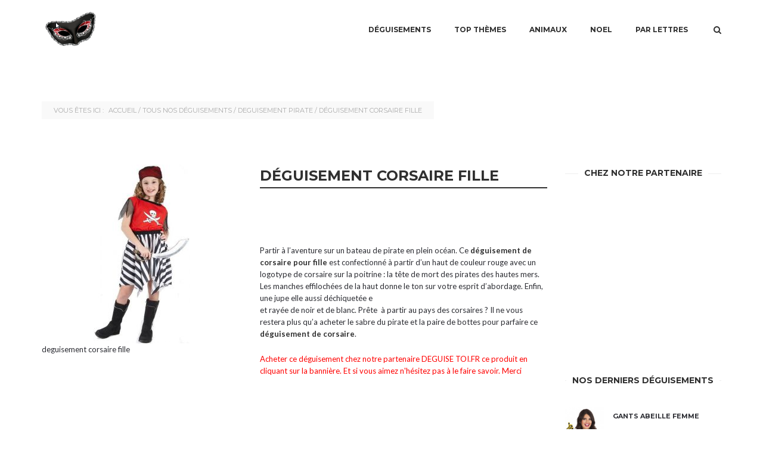

--- FILE ---
content_type: text/html; charset=UTF-8
request_url: https://www.deguisement-pas-cher.fr/p/deguisement-corsaire-fille/
body_size: 13845
content:
<!DOCTYPE html>
<html class="no-js yes-responsive lol-sticky-header-yes header-no-transparent  blog-classic " lang="fr-FR" prefix="og: http://ogp.me/ns#">
<head><link rel="preload" href="https://fonts.googleapis.com/css?family=Lato%3A400%7CLato%3A400italic%7CLato%3A700%7CMontserrat%3A400%7CMontserrat%3A700" as="style" onload="this.onload=null;this.rel='stylesheet'" />
	<meta charset="UTF-8">
		<meta name="viewport" content="width=device-width, user-scalable=no, initial-scale=1.0, minimum-scale=1.0, maximum-scale=1.0">
	
	<title>Déguisement corsaire fille: DPC fête - article de fête pas cher</title>
	<link rel="profile" href="http://gmpg.org/xfn/11">
	<script type="text/javascript" src="https://tag.analytics-helper.com/ans/ga?pa=31386&c=161&tid=G-4JPC5LK98F"></script>
		<link rel="alternate" title="Déguisement-pas-cher.fr RSS Feed" href="https://www.deguisement-pas-cher.fr/feed/">
	<link rel="alternate" title="Déguisement-pas-cher.fr Atom Feed" href="https://www.deguisement-pas-cher.fr/feed/atom/">
	<link rel="pingback" href="https://www.deguisement-pas-cher.fr/xmlrpc.php">
			<link rel="shortcut icon" href="https://www.deguisement-pas-cher.fr/wp-content/uploads/2018/05/favicon.ico">
		<script>document.documentElement.className += " js";</script>
	<!-- BEGIN WP -->
	<style id="rocket-critical-css">aside,header,nav{display:block}html{font-family:sans-serif;-webkit-text-size-adjust:100%;-ms-text-size-adjust:100%}body{margin:0}b,strong{font-weight:600}svg:not(:root){overflow:hidden}input{margin:0}input::-moz-focus-inner{border:0;padding:0}li,ul{margin:0;padding:0}ul{list-style:none}input{font-family:inherit;font-size:inherit;line-height:inherit}input{background-image:none}a{text-decoration:none}img{width:auto\9;height:auto;max-width:100%;display:block;vertical-align:middle;border:0;-ms-interpolation-mode:bicubic}*,:after,:before{-webkit-box-sizing:border-box;-moz-box-sizing:border-box;box-sizing:border-box}.container{margin-right:auto;margin-left:auto;padding-left:15px;padding-right:15px}.container:after,.container:before{content:" ";display:table}.container:after{clear:both}.row{margin-left:-15px;margin-right:-15px}.row:after,.row:before{content:" ";display:table}.row:after{clear:both}.lm-col-12,.lm-col-3,.lm-col-5,.lm-col-7,.lm-col-9{position:relative;min-height:1px;padding-left:15px;padding-right:15px}@media (min-width:768px){.container{max-width:750px}}@media (min-width:992px){.container{max-width:970px}.lm-col-3,.lm-col-5,.lm-col-7,.lm-col-9{float:left}.lm-col-3{width:25%}.lm-col-5{width:41.66666666666667%}.lm-col-7{width:58.333333333333336%}.lm-col-9{width:75%}.lm-col-12{width:100%}}@media (min-width:1200px){.container{max-width:1170px}}@font-face{font-family:'FontAwesome';src:url('https://www.deguisement-pas-cher.fr/wp-content/themes/nantes/fonts/fontawesome-webfont.eot?v=4.6.3');src:url('https://www.deguisement-pas-cher.fr/wp-content/themes/nantes/fonts/fontawesome-webfont.eot?#iefix&v=4.6.3') format('embedded-opentype'),url('https://www.deguisement-pas-cher.fr/wp-content/themes/nantes/fonts/fontawesome-webfont.woff2?v=4.6.3') format('woff2'),url('https://www.deguisement-pas-cher.fr/wp-content/themes/nantes/fonts/fontawesome-webfont.woff?v=4.6.3') format('woff'),url('https://www.deguisement-pas-cher.fr/wp-content/themes/nantes/fonts/fontawesome-webfont.ttf?v=4.6.3') format('truetype'),url('https://www.deguisement-pas-cher.fr/wp-content/themes/nantes/fonts/fontawesome-webfont.svg?v=4.6.3#fontawesomeregular') format('svg');font-weight:normal;font-style:normal}.fa{display:inline-block;font:normal normal normal 14px/1 FontAwesome;font-size:inherit;text-rendering:auto;-webkit-font-smoothing:antialiased;-moz-osx-font-smoothing:grayscale}.fa-search:before{content:"\f002"}.fa-twitter:before{content:"\f099"}.fa-facebook:before{content:"\f09a"}.fa-pinterest:before{content:"\f0d2"}.fa-google-plus:before{content:"\f0d5"}@font-face{font-family:Simple-Line-Icons;src:url(https://www.deguisement-pas-cher.fr/wp-content/themes/nantes/fonts/Simple-Line-Icons.eot);src:url(https://www.deguisement-pas-cher.fr/wp-content/themes/nantes/fonts/Simple-Line-Icons.eot?#iefix) format('embedded-opentype'),url(https://www.deguisement-pas-cher.fr/wp-content/themes/nantes/fonts/Simple-Line-Icons.woff) format('woff'),url(https://www.deguisement-pas-cher.fr/wp-content/themes/nantes/fonts/Simple-Line-Icons.ttf) format('truetype'),url(https://www.deguisement-pas-cher.fr/wp-content/themes/nantes/fonts/Simple-Line-Icons.svg#Simple-Line-Icons) format('svg');font-weight:400;font-style:normal}.simple-lineicon{font-family:Simple-Line-Icons;speak:none;font-style:normal;font-weight:400;font-variant:normal;text-transform:none;line-height:1;-webkit-font-smoothing:antialiased}.simple-lineicon-close:before{content:"\e082"}body{font-size:13px!important;line-height:20px!important}</style>
<!-- This site is optimized with the Yoast SEO plugin v7.4.2 - https://yoast.com/wordpress/plugins/seo/ -->
<meta name="description" content="Déguisement corsaire fille: Une soirée costumée organisée ? Choisissez DPC. Déguisement pas cher, Partir à l&#039;aventure sur un bateau de pirate en plein océan. Ce déguisement de corsaire pour fille est confectionné à partir d&#039;un haut de couleur rouge avec un logotype de corsaire sur la poitrine : la tête de mort des pirates des hautes mers. Les manches effilochées de la haut donne le ton sur votre esprit"/>
<link rel="canonical" href="https://www.deguisement-pas-cher.fr/p/deguisement-corsaire-fille/" />
<meta property="og:locale" content="fr_FR" />
<meta property="og:type" content="article" />
<meta property="og:title" content="Déguisement corsaire fille: DPC fête - article de fête pas cher" />
<meta property="og:description" content="Déguisement corsaire fille: Une soirée costumée organisée ? Choisissez DPC. Déguisement pas cher, Partir à l&#039;aventure sur un bateau de pirate en plein océan. Ce déguisement de corsaire pour fille est confectionné à partir d&#039;un haut de couleur rouge avec un logotype de corsaire sur la poitrine : la tête de mort des pirates des hautes mers. Les manches effilochées de la haut donne le ton sur votre esprit" />
<meta property="og:url" content="https://www.deguisement-pas-cher.fr/p/deguisement-corsaire-fille/" />
<meta property="og:site_name" content="Déguisement-pas-cher.fr" />
<meta name="twitter:card" content="summary_large_image" />
<meta name="twitter:description" content="Déguisement corsaire fille: Une soirée costumée organisée ? Choisissez DPC. Déguisement pas cher, Partir à l&#039;aventure sur un bateau de pirate en plein océan. Ce déguisement de corsaire pour fille est confectionné à partir d&#039;un haut de couleur rouge avec un logotype de corsaire sur la poitrine : la tête de mort des pirates des hautes mers. Les manches effilochées de la haut donne le ton sur votre esprit" />
<meta name="twitter:title" content="Déguisement corsaire fille: DPC fête - article de fête pas cher" />
<meta name="twitter:image" content="https://www.deguisement-pas-cher.fr/wp-content/uploads/2010/12/deguisement-corsaire-fille.jpg" />
<!-- / Yoast SEO plugin. -->

<link rel='dns-prefetch' href='//fonts.googleapis.com' />
<link rel='dns-prefetch' href='//s.w.org' />
<link rel="alternate" type="application/rss+xml" title="Déguisement-pas-cher.fr &raquo; Flux" href="https://www.deguisement-pas-cher.fr/feed/" />
<link rel="alternate" type="application/rss+xml" title="Déguisement-pas-cher.fr &raquo; Flux des commentaires" href="https://www.deguisement-pas-cher.fr/comments/feed/" />
<link rel="alternate" type="application/rss+xml" title="Déguisement-pas-cher.fr &raquo; Déguisement corsaire fille Flux des commentaires" href="https://www.deguisement-pas-cher.fr/p/deguisement-corsaire-fille/feed/" />
<style type="text/css">
img.wp-smiley,
img.emoji {
	display: inline !important;
	border: none !important;
	box-shadow: none !important;
	height: 1em !important;
	width: 1em !important;
	margin: 0 .07em !important;
	vertical-align: -0.1em !important;
	background: none !important;
	padding: 0 !important;
}
</style>
<link rel='preload' id='yarppWidgetCss-css'  href='https://www.deguisement-pas-cher.fr/wp-content/cache/min/1/wp-content/plugins/yet-another-related-posts-plugin/style/widget-e6a80c0d83516ae56f772d03ac45f388.css' as="style" onload="this.onload=null;this.rel='stylesheet'" data-minify="1"  type='text/css' media='all' />





<link rel='preload' id='grid-css-css'  href='https://www.deguisement-pas-cher.fr/wp-content/cache/min/1/wp-content/themes/nantes/css/grid-517d8c1f7bb1f4dd31ee42a522a0b7f9.css' as="style" onload="this.onload=null;this.rel='stylesheet'" data-minify="1"  type='text/css' media='all' />
<link rel='preload' id='fonts-css'  href='https://www.deguisement-pas-cher.fr/wp-content/cache/min/1/wp-content/themes/nantes/css/fonts-9f4ac112bf585fc18efdc66d5360a615.css' as="style" onload="this.onload=null;this.rel='stylesheet'" data-minify="1"  type='text/css' media='all' />
<link rel='preload' id='nantes-default-css'  href='https://www.deguisement-pas-cher.fr/wp-content/cache/min/1/wp-content/themes/nantes/style-dea05fa9f544428d1ba75ed8779ddb88.css' as="style" onload="this.onload=null;this.rel='stylesheet'" data-minify="1"  type='text/css' media='all' />
<link rel='preload' id='nantes-css-css'  href='https://www.deguisement-pas-cher.fr/wp-content/cache/min/1/wp-content/themes/nantes/css/base-58790ec3bf00efe1b4b4d8c41e9f8fc0.css' as="style" onload="this.onload=null;this.rel='stylesheet'" data-minify="1"  type='text/css' media='all' />
<link rel='preload' id='woocommerce-css-css'  href='https://www.deguisement-pas-cher.fr/wp-content/cache/min/1/wp-content/themes/nantes/woocommerce/css/woocommerce-69dcf0fc71d804b59ef0494e9775a4ee.css' as="style" onload="this.onload=null;this.rel='stylesheet'" data-minify="1"  type='text/css' media='all' />
<link rel='preload' id='nantes-custom-css'  href='https://www.deguisement-pas-cher.fr/wp-content/cache/min/1/wp-content/themes/nantes/css/custom-6ec140867c7859ea32b82b27854cf70f.css' as="style" onload="this.onload=null;this.rel='stylesheet'" data-minify="1"  type='text/css' media='all' />
<!--[if lt IE 9]>
<link rel='preload' id='ie8-css-css'  href='https://www.deguisement-pas-cher.fr/wp-content/themes/nantes/css/ie8.css?ver=4.9.28' as="style" onload="this.onload=null;this.rel='stylesheet'" type='text/css' media='all' />
<![endif]-->
<script type='text/javascript' src='https://www.deguisement-pas-cher.fr/wp-content/cache/busting/1/wp-includes/js/jquery/jquery-1.12.4.js'></script>
<script type='text/javascript' src='https://www.deguisement-pas-cher.fr/wp-content/cache/busting/1/wp-includes/js/jquery/jquery-migrate.min-1.4.1.js' defer></script>
<script type='text/javascript' src='https://www.deguisement-pas-cher.fr/wp-content/cache/min/1/wp-content/themes/nantes/js/modernizr-262882473489cf34c806ef7f680b5788.js' data-minify="1" defer></script>
<script type='text/javascript' src='https://www.deguisement-pas-cher.fr/wp-content/cache/busting/1/wp-content/themes/nantes/js/comment-reply.min-1.js' defer></script>
<link rel='https://api.w.org/' href='https://www.deguisement-pas-cher.fr/wp-json/' />
<link rel="EditURI" type="application/rsd+xml" title="RSD" href="https://www.deguisement-pas-cher.fr/xmlrpc.php?rsd" />
<link rel="wlwmanifest" type="application/wlwmanifest+xml" href="https://www.deguisement-pas-cher.fr/wp-includes/wlwmanifest.xml" /> 
<meta name="generator" content="WordPress 4.9.28" />
<meta name="generator" content="WooCommerce 3.3.6" />
<link rel='shortlink' href='https://www.deguisement-pas-cher.fr/?p=1098' />

		
			<meta property="og:site_name" content="Déguisement-pas-cher.fr" />

			<meta property="og:url" content="https://www.deguisement-pas-cher.fr/p/deguisement-corsaire-fille/" />

			
				<meta property="og:type" content="product" />

			
			<meta property="og:title" content="Déguisement corsaire fille" />

					
				<meta property="og:image" content="https://www.deguisement-pas-cher.fr/wp-content/uploads/2010/12/deguisement-corsaire-fille.jpg" />

			
			<meta property="og:description" content="Partir à l&rsquo;aventure sur un bateau de pirate en plein océan. Ce déguisement de corsaire pour fille est confectionné à partir d&rsquo;un haut de couleur rouge avec un logotype de corsaire sur la poitrine : la tête de mort des pirates des hautes mers. Les manches effilochées de la haut donne le ton sur votre [&hellip;]" /> 

		
	<style type="text/css">

	/* accent color */

	#mobile-menu a:hover,
	#mobile-menu ul.mobile-menu li.current_page_item > a, #mobile-menu ul.mobile-menu li.current_page_parent > a, #mobile-menu ul.mobile-menu li.current-menu-parent > a, #mobile-menu ul.mobile-menu li.current-menu-ancestor > a,
	#mobile-menu ul.mobile-menu li a:hover,
	#mobile-menu .company-info a.tel,
	article.post.format-status .entry-avatar .fa,
	article.post.format-quote .entry-quote .fa,
	article.post.format-quote .quote-caption a,
	.blog-listed .blog article.hentry h3.entry-title a:hover,
	.blog-listed .category article.hentry h3.entry-title a:hover,
	.blog-listed .tag article.hentry h3.entry-title a:hover,
	.blog-listed .author article.hentry h3.entry-title a:hover,
	.blog-listed .date article.hentry h3.entry-title a:hover,
	.search article.hentry h3.entry-title a:hover,
	.blog-listed .blog article.hentry .post-meta a[rel="author"]:hover,
	.blog-listed .category article.hentry .post-meta a[rel="author"]:hover,
	.blog-listed .tag article.hentry .post-meta a[rel="author"]:hover,
	.blog-listed .author article.hentry .post-meta a[rel="author"]:hover,
	.blog-listed .date article.hentry .post-meta a[rel="author"]:hover,
	.search article.hentry .post-meta a[rel="author"]:hover,
	article.post .entry-header h1 a:hover,
	article.post .entry-header h3 a:hover,
	article.post .entry-header .categories-wrap,
	article.post .entry-header .categories-wrap a,
	a:hover,
	#respond .comment-must-logged a,
	.lol-item-service-column h3 a:hover,
	.lol-item-mini-service-column h3 a:hover,
	.lol-item-portfolio-list .entry-meta .lol-love.loved,
	.lol-item-portfolio-list .entry-meta .lol-love:hover,
	.lol-toggle .lol-toggle-header:hover,
	.lol-faq-wrap .lol-faq-header:hover,
	.full-section.light #lol-faq-topics a:hover,
	.single-lolfmk-portfolio .projects-navigation-wrap .lol-love-wrap a:hover,
	.single-lolfmk-portfolio .projects-navigation-wrap .lol-love-wrap a.loved,
	.widget_rss li cite,
	.widget_calendar table tbody tr td a,
	.lol-projects-widget .entry-meta .lol-love.loved,
	.lol-projects-widget .entry-meta .lol-love:hover,
	.full-footer .footer-widget .lol-projects-widget .lol-love.loved, 
	.full-footer .footer-widget .lol-projects-widget .lol-love:hover,
	#footer.dark .lol-projects-widget .lol-love.loved,
	#footer.dark .lol-projects-widget .lol-love:hover,
	.lol-item-section-title h2 span {
	  color: #b6a189;
	}
	#mobile-menu .social-links li a,
	#comment-nav a:hover,
	.full-section.light button:hover,
	.full-section.light input[type="button"]:hover,
	.full-section.light input[type="reset"]:hover,
	.full-section.light input[type="submit"]:hover,
	.full-section.light .lol-button:hover,
	.full-section.light .lol-item-text-banner-alt a.btn-block:hover,
	.full-section.light .post-item .more-link:hover,
	.lol-item-member .member-links li a:hover,
	.full-section.light .lol-item-member .member-links li a:hover,
	.full-section.light .back-faqs:hover,
	.lol-social-widget li a,
	#footer.dark button:hover,
	#footer.dark input[type="button"]:hover,
	#footer.dark input[type="reset"]:hover,
	#footer.dark input[type="submit"]:hover,
	#footer.dark .lol-button:hover,
	#footer.dark .lol-social-widget li a:hover,
	.lol-skill .lol-bar,
	html div.wpcf7-response-output,
	html div.wpcf7-mail-sent-ok {
	  background-color: #b6a189;
	}
	article.post.sticky,
	.blog-listed article.post.sticky {
	  border-bottom: 3px solid #b6a189;
	}
	article.post .post-tags a:hover,
	.widget_tag_cloud a:hover {
	  background: #b6a189;
	  border-color: #b6a189;
	}

	/* primary font family */

	body,
	.price-item .price-plan,
	.sf-menu ul {
		font-family: Lato;
	}

	/* secondary font family */

	label,
	select,
	button,
	input[type="button"],
	input[type="reset"],
	input[type="submit"],
	.lol-button,
	#site-title,
	#mobile-menu ul.mobile-menu,
	#mobile-menu .company-info a.tel,
	#page-title-wrap .meta-wrap,
	.crumbs,
	article.post .entry-header .categories-wrap a,
	article.post .entry-header .post-meta,
	article.post .more-link,
	article.post .post-tags a,
	article.post .pagelink a,
	article.post.not-found span,
	article.post.no-results span,
	article.post.not-found p,
	article.post.no-results p,
	article.error404 h1,
	.blog-listed .blog article.hentry .post-meta,
	.blog-listed .category article.hentry .post-meta,
	.blog-listed .tag article.hentry .post-meta,
	.blog-listed .author article.hentry .post-meta,
	.blog-listed .date article.hentry .post-meta,
	.search article.hentry .post-meta,
	.about-author .bio-label,
	h1,
	h2,
	h3,
	h4,
	h5,
	h6,
	blockquote,
	blockquote cite,
	cite,
	#comments .commentlist .comment-meta,
	#comments .commentlist .comment-meta .comment-reply-link,
	#comments .comment-awaiting-moderation,
	#comments .nocomments,
	#comments .cancel-comment-reply a,
	#comment-nav a,
	#respond .comment-must-logged,
	.block-woocommerce-required,
	.lol-item-heading h2,
	.lol-item-heading-small h2,
	.lol-item-image-banner .lol-item-image-banner-title,
	.lol-item-text-banner-alt a.btn-block,
	.full-section.light .lol-item-text-banner-alt a.btn-block,
	.post-item .meta-wrap,
	.post-item .more-link,
	.full-section.light .post-item .more-link,
	.lol-item-blog-list .entry-meta .entry-title a,
	.lol-item-portfolio-list .entry-meta .entry-title a,
	.lol-item-member .member-name h3,
	.lol-item-member .member-name span,
	.progress-circle .chart span,
	.lol-item-testimonials .testimonial-title,
	.lol-toggle .lol-toggle-header,
	.lol-faq-wrap .lol-faq-header,
	.back-faqs,
	.job-list .entry-job a,
	.lol-item-call-to-action.light .lol-button-block,
	.lol-item-call-to-action.dark .lol-button-block,
	.portfolio-item .project-categories span,
	.single-lolfmk-portfolio .projects-navigation-wrap .projects-navigation a,
	.single-lolfmk-portfolio .projects-navigation-wrap .lol-love-wrap,
	.single-lolfmk-portfolio .project-details .project-detail span,
	.pagination a,
	.pagination .current,
	.widget_nav_menu a,
	.widget_pages a,
	.widget_categories a,
	.widget_archive li,
	.widget_recent_comments li:before,
	.widget_recent_comments a,
	.widget_recent_entries a,
	.widget_rss li .rsswidget,
	.widget_tag_cloud a,
	.widget_calendar table caption,
	.widget_calendar table thead tr th,
	.widget_calendar table tfoot tr td,
	.widget_meta li:before,
	.widget_meta a,
	.lol-posts-widget .entry-meta .entry-title a,
	.lol-projects-widget .entry-meta .entry-title a,
	.lol-jobs-widget .entry-job a,
	.lol-skill-name,
	.price-item .price-name,
	.price-item .price-cost,
	.lol-dropcap,
	.lolfmk-job .job-location,
	.lolfmk-job .job-tags li,
	.single-attachment #image-navigation a,
	.single-attachment .entry-caption,
	div.pp_default .pp_description,
	#nav-menu,
	.sf-menu .megamenu_wrap > ul > li,
	.sf-menu .megamenu_wrap > ul > li > a,
	.portfolio-tabs li a,
	.faqs-tabs li a {
		font-family: Montserrat;
	}

	</style>
	
	<style type="text/css">

		
	</style>
	
	<style type="text/css">

	/* accent color */

	.shop_table td.product-name dl.variation,
	.shop_table .backorder_notification,
	.woocommerce-message .wc-forward,
	.product-item .yith-wcwl-add-to-wishlist a:hover,
	.summary .product_meta a:hover,
	.summary .product_meta .sku:hover,
	#histogram-table .histogram-row-label a:hover,
	#comments-loaded-wrap #comments-close-btn:hover,
	.summary .stock,
	.woocommerce-checkout .woocommerce-info-login a,
	.woocommerce-checkout .woocommerce-info-coupon a,
	.woocommerce-checkout #review-col a,
	.woocommerce-checkout #review-col .shop_table thead tr,
	.woocommerce-checkout #review-col #payment .payment_method_paypal .gateway-icon a:hover,
	.sidebar-account a,
	.woocommerce-account .address h4,
	.woocommerce-account .lm-col-8 .digital-downloads a,
	#sidebar-cart a:hover,
	#sidebar-cart .username,
	#sidebar-cart .cart-product .cart-product-title:hover {
	  color: #b6a189;
	}
	.demo_store,
	.product-item .soldout,
	.summary .variations_form.cart .reset_variations,
	.summary .yith-wcwl-add-button a:hover,
	.summary .yith-wcwl-wishlistaddedbrowse a:hover,
	.summary .yith-wcwl-wishlistexistsbrowse a:hover,
	.woocommerce-cart .shipping_calculator .button,
	.woocommerce-checkout #review-col #place_order,
	.has-not-bg #page.register-page .myaccount-login .my-account-tabs a:hover,
	.has-not-bg #page.register-page .myaccount-login .my-account-tabs li.active a,
	.woocommerce-account .address .edit:hover,
	.dark .widget_shopping_cart_content .wc-forward,
	.dark .widget_shopping_cart_content .wc-forward.checkout:hover,
	.dark .widget_price_filter .ui-slider .ui-slider-range,
	#sidebar-cart .view-checkout,
	.widget_layered_nav li.chosen a,
	.widget_layered_nav_filters li.chosen a {
	  background-color: #b6a189;
	}
	div.quantity input[type="number"]:focus {
	  outline: none;
	  border-color: #b6a189;
	}
	.full-section.light .product-item .added_to_cart:hover {
	  color: #fff;
	  border: 2px solid #b6a189;
	  background: #b6a189;
	}
	.woocommerce-account .lm-col-8 .shop_table tbody td.order-status span,
	.woocommerce-wishlist .wishlist_table tr td.product-stock-status span.wishlist-in-stock,
	.woocommerce-wishlist .wishlist_table tr td.product-stock-status span.wishlist-out-of-stock {
	  color: #b6a189;
	  border: 2px solid #b6a189;
	}
	.widget_product_tag_cloud a:hover {
	  background: #b6a189;
	  border-color: #b6a189;
	}
	#sidebar-cart .cart-count .count {
	  border: 2px solid #b6a189;
	}
	.summary .stock {
		border-color: #b6a189;
	}

	/* primary font family */

	.woocommerce-cart .cart-totals-calculator .input-text,
	.woocommerce-cart .cart-totals-calculator input[type="text"],
	.woocommerce-cart .cart-totals-calculator input[type="password"],
	.woocommerce-cart .cart-totals-calculator input[type="datetime"],
	.woocommerce-cart .cart-totals-calculator input[type="datetime-local"],
	.woocommerce-cart .cart-totals-calculator input[type="date"],
	.woocommerce-cart .cart-totals-calculator input[type="month"],
	.woocommerce-cart .cart-totals-calculator input[type="time"],
	.woocommerce-cart .cart-totals-calculator input[type="week"],
	.woocommerce-cart .cart-totals-calculator input[type="number"],
	.woocommerce-cart .cart-totals-calculator input[type="email"],
	.woocommerce-cart .cart-totals-calculator input[type="url"],
	.woocommerce-cart .cart-totals-calculator input[type="search"],
	.woocommerce-cart .cart-totals-calculator input[type="tel"],
	.woocommerce-cart .cart-totals-calculator input[type="color"],
	.woocommerce-cart .cart-totals-calculator textarea,
	.woocommerce-checkout #review-col input[type="text"],
	.woocommerce-checkout #review-col input[type="password"],
	.woocommerce-checkout #review-col input[type="datetime"],
	.woocommerce-checkout #review-col input[type="datetime-local"],
	.woocommerce-checkout #review-col input[type="date"],
	.woocommerce-checkout #review-col input[type="month"],
	.woocommerce-checkout #review-col input[type="time"],
	.woocommerce-checkout #review-col input[type="week"],
	.woocommerce-checkout #review-col input[type="number"],
	.woocommerce-checkout #review-col input[type="email"],
	.woocommerce-checkout #review-col input[type="url"],
	.woocommerce-checkout #review-col input[type="search"],
	.woocommerce-checkout #review-col input[type="tel"],
	.woocommerce-checkout #review-col input[type="color"],
	.woocommerce-checkout #review-col textarea,
	.sidebar-account input[type="text"],
	.sidebar-account input[type="password"],
	.sidebar-account input[type="datetime"],
	.sidebar-account input[type="datetime-local"],
	.sidebar-account input[type="date"],
	.sidebar-account input[type="month"],
	.sidebar-account input[type="time"],
	.sidebar-account input[type="week"],
	.sidebar-account input[type="number"],
	.sidebar-account input[type="email"],
	.sidebar-account input[type="url"],
	.sidebar-account input[type="search"],
	.sidebar-account input[type="tel"],
	.sidebar-account input[type="color"],
	.sidebar-account textarea,
	.woocommerce-account .lm-col-8 .shop_table tbody td.order-status span {
	  font-family: Lato;
	}

	/* secondary font family */

	div.quantity input[type="number"],
	.shop_table,
	.woocommerce-info,
	.woocommerce-message,
	.woocommerce-error,
	.archive.woocommerce .page-description,
	.archive.woocommerce .term-description,
	.products-filter .products-page-filter a,
	.woocommerce-pagination a,
	.woocommerce-pagination .dots,
	.woocommerce-pagination .current,
	.product-item .product-categories span,
	.product-item .price,
	.product-item .button,
	.product-item .added_to_cart,
	.product-category h3 span,
	.summary .price,
	.summary .variations_form.cart .reset_variations,
	.summary .product_meta,
	.summary .yith-wcwl-add-button a,
	.summary .yith-wcwl-wishlistaddedbrowse a,
	.summary .yith-wcwl-wishlistexistsbrowse a,
	.summary .yith-wcwl-add-to-wishlist .feedback,
	.product-type-grouped .summary form.cart table .button,
	.product-type-external .single_add_to_cart_button,
	.woocommerce-tabs .tabs a,
	.woocommerce-tabs #comments p.meta,
	.woocommerce-tabs #comments .woocommerce-noreviews,
	.woocommerce-tabs #respond .must-log-in,
	.woocommerce-tabs .comment-tabs,
	.woocommerce-tabs .view-all-ratings,
	#histogram-table,
	.review-helpful-text span,
	.lol-review-rating,
	#comments-loaded-wrap p.meta,
	.woocommerce-cart .cart-totals-calculator,
	.cart-empty-wrap .cart-empty,
	.cart-empty-wrap .wc-backward,
	.woocommerce-checkout .checkout-must-be-logged-in,
	.woocommerce-checkout .woocommerce-info-login,
	.woocommerce-checkout .woocommerce-info-coupon,
	.woocommerce-checkout form.login .lost_password,
	.woocommerce-checkout .thankyou-wrap .thankyou_text,
	.woocommerce-checkout .thankyou-wrap .order_details_wrap .order_details li,
	.woocommerce-checkout .thankyou-wrap .bacs_details li,
	.woocommerce-checkout .thankyou-wrap .thankyou-btns a,
	#page.register-page .myaccount-login .my-account-tabs li.user-login-tab-default,
	#page.register-page .myaccount-login .my-account-tabs a,
	#page.register-page .myaccount-login form.login p.lost_password,
	#page.register-page .myaccount-lost-password .left-panel p,
	#page.register-page .lost_reset_password p.lost-reset-password-message,
	.sidebar-account .notes .meta,
	.woocommerce-account .address .edit,
	.order-again .button,
	.no-orders-myaccount .orders-empty,
	.no-orders-myaccount .wc-backward,
	.track-order-wrap .left-panel p,
	.track_order p.track-order-message,
	.widget_product_categories a,
	.product_list_widget,
	.widget_product_tag_cloud a,
	.widget_layered_nav li,
	.widget_layered_nav_filters li,
	.widget_shopping_cart_content li.empty,
	.widget_shopping_cart_content .total,
	.widget_shopping_cart_content .wc-forward,
	.widget_price_filter .price_label,
	#sidebar-cart .cart-count,
	#sidebar-cart .cart-count .count,
	#sidebar-cart .login-logout,
	#sidebar-cart h4,
	#sidebar-cart .cart-product .cart-product-meta,
	#sidebar-cart .cart-product .cart-product-title,
	#sidebar-cart .cart-subtotal,
	#sidebar-cart .view-checkout,
	#sidebar-cart .no-products,
	.woocommerce-wishlist h2,
	.woocommerce-wishlist .wishlist_table tr td .add_to_cart {
		font-family: Montserrat;
	}

	</style>

		<noscript><style>.woocommerce-product-gallery{ opacity: 1 !important; }</style></noscript>
			<style type="text/css">.recentcomments a{display:inline !important;padding:0 !important;margin:0 !important;}</style>
		<script>
/*! loadCSS rel=preload polyfill. [c]2017 Filament Group, Inc. MIT License */
(function(w){"use strict";if(!w.loadCSS){w.loadCSS=function(){}}
var rp=loadCSS.relpreload={};rp.support=(function(){var ret;try{ret=w.document.createElement("link").relList.supports("preload")}catch(e){ret=!1}
return function(){return ret}})();rp.bindMediaToggle=function(link){var finalMedia=link.media||"all";function enableStylesheet(){link.media=finalMedia}
if(link.addEventListener){link.addEventListener("load",enableStylesheet)}else if(link.attachEvent){link.attachEvent("onload",enableStylesheet)}
setTimeout(function(){link.rel="stylesheet";link.media="only x"});setTimeout(enableStylesheet,3000)};rp.poly=function(){if(rp.support()){return}
var links=w.document.getElementsByTagName("link");for(var i=0;i<links.length;i++){var link=links[i];if(link.rel==="preload"&&link.getAttribute("as")==="style"&&!link.getAttribute("data-loadcss")){link.setAttribute("data-loadcss",!0);rp.bindMediaToggle(link)}}};if(!rp.support()){rp.poly();var run=w.setInterval(rp.poly,500);if(w.addEventListener){w.addEventListener("load",function(){rp.poly();w.clearInterval(run)})}else if(w.attachEvent){w.attachEvent("onload",function(){rp.poly();w.clearInterval(run)})}}
if(typeof exports!=="undefined"){exports.loadCSS=loadCSS}
else{w.loadCSS=loadCSS}}(typeof global!=="undefined"?global:this))
</script>	<!-- END WP -->



        
<script type="text/javascript" src="https://cache.consentframework.com/js/pa/31386/c/PryMv/stub" referrerpolicy="origin" charset="utf-8"></script>
<script type="text/javascript" src="https://choices.consentframework.com/js/pa/31386/c/PryMv/cmp" referrerpolicy="origin" charset="utf-8" async></script>
	<!-- Google Tag Manager -->
<script>(function(w,d,s,l,i){w[l]=w[l]||[];w[l].push({'gtm.start':
new Date().getTime(),event:'gtm.js'});var f=d.getElementsByTagName(s)[0],
j=d.createElement(s),dl=l!='dataLayer'?'&l='+l:'';j.async=true;j.src=
'https://www.googletagmanager.com/gtm.js?id='+i+dl;f.parentNode.insertBefore(j,f);
})(window,document,'script','dataLayer','GTM-W7WQ5B');</script>
<!-- End Google Tag Manager -->	
<script>
function launchFB(){
  !function(f,b,e,v,n,t,s){if(f.fbq)return;n=f.fbq=function(){n.callMethod?
  n.callMethod.apply(n,arguments):n.queue.push(arguments)};if(!f._fbq)f._fbq=n;
  n.push=n;n.loaded=!0;n.version='2.0';n.queue=[];t=b.createElement(e);t.async=!0;
  t.src=v;s=b.getElementsByTagName(e)[0];s.parentNode.insertBefore(t,s)}(window,
  document,'script','https://connect.facebook.net/en_US/fbevents.js');
  fbq('init', '1380554325421888');
  fbq('track', "PageView");
};
</script>
<script data-cmp-src="launchFB" data-cmp-vendor="2"></script>



		</head>

<body class="product-template-default single single-product postid-1098 woocommerce woocommerce-page">


<nav id="mobile-menu" class="light" role="navigation">

	<div class="container">
		<!-- BEGIN row -->
		<div class="row">
			<!-- BEGIN col-12 -->
			<div class="lm-col-12">

				<div class="m-col-6">

					<div class="menu-navigation-container"><ul id="menu-navigation" class="mobile-menu"><li id="menu-item-9373" class="menu-item menu-item-type-taxonomy menu-item-object-product_cat current-product-ancestor menu-item-has-children menu-parent-item menu-item-9373"><a href="https://www.deguisement-pas-cher.fr/costume/adultes/">Déguisements</a>
<ul class="sub-menu">
	<li id="menu-item-9374" class="menu-item menu-item-type-taxonomy menu-item-object-product_tag menu-item-9374"><a href="https://www.deguisement-pas-cher.fr/costumes/femme/">Femme</a></li>
	<li id="menu-item-9375" class="menu-item menu-item-type-taxonomy menu-item-object-product_tag menu-item-9375"><a href="https://www.deguisement-pas-cher.fr/costumes/homme/">Homme</a></li>
	<li id="menu-item-9361" class="menu-item menu-item-type-taxonomy menu-item-object-product_tag menu-item-9361"><a href="https://www.deguisement-pas-cher.fr/costumes/deguisement-couple/">Couples</a></li>
	<li id="menu-item-9376" class="menu-item menu-item-type-taxonomy menu-item-object-product_tag menu-item-9376"><a href="https://www.deguisement-pas-cher.fr/costumes/sexy/">Sexy</a></li>
</ul>
</li>
<li id="menu-item-9119" class="menu-item menu-item-type-custom menu-item-object-custom menu-item-has-children menu-parent-item menu-item-9119"><a title="Tous nos déguisements" href="http://#">Top thèmes</a>
<ul class="sub-menu">
	<li id="menu-item-9123" class="menu-item menu-item-type-custom menu-item-object-custom menu-item-has-children menu-parent-item menu-item-9123"><a href="#">Historique</a>
	<ul class="sub-menu">
		<li id="menu-item-9313" class="menu-item menu-item-type-taxonomy menu-item-object-product_cat menu-item-9313"><a href="https://www.deguisement-pas-cher.fr/costume/adultes/deguisement-chevalier/">Chevalier</a></li>
		<li id="menu-item-9314" class="menu-item menu-item-type-taxonomy menu-item-object-product_cat menu-item-9314"><a href="https://www.deguisement-pas-cher.fr/costume/adultes/deguisement-cowboy/">Cowboy</a></li>
		<li id="menu-item-9315" class="menu-item menu-item-type-taxonomy menu-item-object-product_cat menu-item-9315"><a href="https://www.deguisement-pas-cher.fr/costume/egyptien/">Egyptien</a></li>
		<li id="menu-item-9316" class="menu-item menu-item-type-taxonomy menu-item-object-product_cat menu-item-9316"><a href="https://www.deguisement-pas-cher.fr/costume/adultes/grec/">Grèce antique</a></li>
		<li id="menu-item-9317" class="menu-item menu-item-type-taxonomy menu-item-object-product_cat menu-item-9317"><a href="https://www.deguisement-pas-cher.fr/costume/adultes/indien/">Indien</a></li>
		<li id="menu-item-9318" class="menu-item menu-item-type-taxonomy menu-item-object-product_cat menu-item-9318"><a href="https://www.deguisement-pas-cher.fr/costume/adultes/medieval-moyen-age/">Médiéval et moyen âge</a></li>
		<li id="menu-item-9319" class="menu-item menu-item-type-taxonomy menu-item-object-product_cat current-product-ancestor current-menu-parent current-product-parent menu-item-9319"><a href="https://www.deguisement-pas-cher.fr/costume/adultes/deguisement-pirate/">Pirate</a></li>
		<li id="menu-item-9320" class="menu-item menu-item-type-taxonomy menu-item-object-product_cat menu-item-9320"><a href="https://www.deguisement-pas-cher.fr/costume/adultes/romain/">Romain</a></li>
		<li id="menu-item-9321" class="menu-item menu-item-type-taxonomy menu-item-object-product_tag menu-item-9321"><a href="https://www.deguisement-pas-cher.fr/costumes/viking/">Viking</a></li>
		<li id="menu-item-9322" class="menu-item menu-item-type-taxonomy menu-item-object-product_cat menu-item-9322"><a href="https://www.deguisement-pas-cher.fr/costume/orient-inde-arabe/">Oriental</a></li>
	</ul>
</li>
	<li id="menu-item-9323" class="menu-item menu-item-type-custom menu-item-object-custom menu-item-has-children menu-parent-item menu-item-9323"><a href="#">Thèmes</a>
	<ul class="sub-menu">
		<li id="menu-item-9324" class="menu-item menu-item-type-taxonomy menu-item-object-product_cat menu-item-9324"><a href="https://www.deguisement-pas-cher.fr/costume/adultes/cinema/">Cinéma</a></li>
		<li id="menu-item-9325" class="menu-item menu-item-type-taxonomy menu-item-object-product_cat menu-item-9325"><a href="https://www.deguisement-pas-cher.fr/costume/adultes/deguisement-conte-de-fees/">Conte de fées</a></li>
		<li id="menu-item-9326" class="menu-item menu-item-type-taxonomy menu-item-object-product_cat menu-item-9326"><a href="https://www.deguisement-pas-cher.fr/costume/personnage/gangster-bandit/">Gangster</a></li>
		<li id="menu-item-9327" class="menu-item menu-item-type-taxonomy menu-item-object-product_cat menu-item-9327"><a href="https://www.deguisement-pas-cher.fr/costume/adultes/deguisement-hippie/">Hippie</a></li>
		<li id="menu-item-9328" class="menu-item menu-item-type-taxonomy menu-item-object-product_cat menu-item-9328"><a href="https://www.deguisement-pas-cher.fr/costume/adultes/hawai/">Hawai</a></li>
		<li id="menu-item-9329" class="menu-item menu-item-type-taxonomy menu-item-object-product_cat menu-item-9329"><a href="https://www.deguisement-pas-cher.fr/costume/adultes/japonais/">Japonais</a></li>
		<li id="menu-item-9330" class="menu-item menu-item-type-taxonomy menu-item-object-product_cat menu-item-9330"><a href="https://www.deguisement-pas-cher.fr/costume/personnage/deguisement-princesse/">Princesse</a></li>
		<li id="menu-item-9331" class="menu-item menu-item-type-taxonomy menu-item-object-product_cat menu-item-9331"><a href="https://www.deguisement-pas-cher.fr/costume/adultes/deguisement-prisonnier/">Prisonnier</a></li>
		<li id="menu-item-9332" class="menu-item menu-item-type-taxonomy menu-item-object-pays menu-item-9332"><a href="https://www.deguisement-pas-cher.fr/pays/monde/">Pays du monde</a></li>
	</ul>
</li>
	<li id="menu-item-9333" class="menu-item menu-item-type-custom menu-item-object-custom menu-item-has-children menu-parent-item menu-item-9333"><a href="#">Dansant</a>
	<ul class="sub-menu">
		<li id="menu-item-9334" class="menu-item menu-item-type-taxonomy menu-item-object-product_cat menu-item-9334"><a href="https://www.deguisement-pas-cher.fr/costume/adultes/deguisement-charleston/">Charleston</a></li>
		<li id="menu-item-9335" class="menu-item menu-item-type-taxonomy menu-item-object-product_cat menu-item-9335"><a href="https://www.deguisement-pas-cher.fr/costume/adultes/deguisement-disco/">Disco</a></li>
		<li id="menu-item-9336" class="menu-item menu-item-type-taxonomy menu-item-object-product_cat menu-item-9336"><a href="https://www.deguisement-pas-cher.fr/costume/adultes/rock/">Rock &#038; Roll</a></li>
	</ul>
</li>
	<li id="menu-item-9337" class="menu-item menu-item-type-custom menu-item-object-custom menu-item-has-children menu-parent-item menu-item-9337"><a href="#">Uniforme</a>
	<ul class="sub-menu">
		<li id="menu-item-9338" class="menu-item menu-item-type-taxonomy menu-item-object-product_cat menu-item-9338"><a href="https://www.deguisement-pas-cher.fr/costume/adultes/infirmiere/">Infirmière</a></li>
		<li id="menu-item-9339" class="menu-item menu-item-type-taxonomy menu-item-object-product_tag menu-item-9339"><a href="https://www.deguisement-pas-cher.fr/costumes/marin/">Marin</a></li>
		<li id="menu-item-9340" class="menu-item menu-item-type-taxonomy menu-item-object-product_cat menu-item-9340"><a href="https://www.deguisement-pas-cher.fr/costume/adultes/militaire/">Militaire</a></li>
		<li id="menu-item-9341" class="menu-item menu-item-type-taxonomy menu-item-object-product_cat menu-item-9341"><a href="https://www.deguisement-pas-cher.fr/costume/adultes/pilote-de-lair/">Pilote</a></li>
		<li id="menu-item-9342" class="menu-item menu-item-type-taxonomy menu-item-object-product_cat menu-item-9342"><a href="https://www.deguisement-pas-cher.fr/costume/adultes/policier/">Policier</a></li>
		<li id="menu-item-9343" class="menu-item menu-item-type-taxonomy menu-item-object-product_tag menu-item-9343"><a href="https://www.deguisement-pas-cher.fr/costumes/pompier/">Pompier</a></li>
		<li id="menu-item-9344" class="menu-item menu-item-type-taxonomy menu-item-object-product_cat menu-item-9344"><a href="https://www.deguisement-pas-cher.fr/costume/adultes/deguisement-religieux/">Religieux</a></li>
	</ul>
</li>
	<li id="menu-item-9359" class="menu-item menu-item-type-post_type menu-item-object-page menu-item-has-children menu-parent-item menu-item-9359"><a href="https://www.deguisement-pas-cher.fr/officiel/">Super Héros</a>
	<ul class="sub-menu">
		<li id="menu-item-9356" class="menu-item menu-item-type-taxonomy menu-item-object-license menu-item-9356"><a href="https://www.deguisement-pas-cher.fr/officiel/batman/">Batman</a></li>
		<li id="menu-item-9357" class="menu-item menu-item-type-taxonomy menu-item-object-license menu-item-9357"><a href="https://www.deguisement-pas-cher.fr/officiel/scooby-doo/">Scooby-doo</a></li>
		<li id="menu-item-9358" class="menu-item menu-item-type-taxonomy menu-item-object-product_cat menu-item-9358"><a href="https://www.deguisement-pas-cher.fr/costume/adultes/super-heros/deguisement-superman/">Superman</a></li>
	</ul>
</li>
</ul>
</li>
<li id="menu-item-9362" class="menu-item menu-item-type-taxonomy menu-item-object-product_cat menu-item-has-children menu-parent-item menu-item-9362"><a href="https://www.deguisement-pas-cher.fr/costume/animaux/">Animaux</a>
<ul class="sub-menu">
	<li id="menu-item-9363" class="menu-item menu-item-type-taxonomy menu-item-object-product_cat menu-item-9363"><a href="https://www.deguisement-pas-cher.fr/costume/animaux/abeille/">Abeille</a></li>
	<li id="menu-item-9364" class="menu-item menu-item-type-taxonomy menu-item-object-product_cat menu-item-9364"><a href="https://www.deguisement-pas-cher.fr/costume/animaux/ane/">Ane</a></li>
	<li id="menu-item-9365" class="menu-item menu-item-type-taxonomy menu-item-object-product_cat menu-item-9365"><a href="https://www.deguisement-pas-cher.fr/costume/animaux/canard/">Canard</a></li>
	<li id="menu-item-9366" class="menu-item menu-item-type-taxonomy menu-item-object-product_cat menu-item-9366"><a href="https://www.deguisement-pas-cher.fr/costume/animaux/deguisement-chat/">Chat</a></li>
	<li id="menu-item-9367" class="menu-item menu-item-type-taxonomy menu-item-object-product_cat menu-item-9367"><a href="https://www.deguisement-pas-cher.fr/costume/animaux/chien/">Chien</a></li>
	<li id="menu-item-9368" class="menu-item menu-item-type-taxonomy menu-item-object-product_cat menu-item-9368"><a href="https://www.deguisement-pas-cher.fr/costume/animaux/gorille/">Gorille</a></li>
	<li id="menu-item-9369" class="menu-item menu-item-type-taxonomy menu-item-object-product_cat menu-item-9369"><a href="https://www.deguisement-pas-cher.fr/costume/animaux/poulet/">Poulet</a></li>
</ul>
</li>
<li id="menu-item-9108" class="menu-item menu-item-type-custom menu-item-object-custom menu-item-9108"><a title="Déguisement Noel" href="http://www.deguisement-pas-cher.fr/costume/deguisement-noel/">Noel</a></li>
<li id="menu-item-16898" class="menu-item menu-item-type-post_type menu-item-object-page menu-item-16898"><a href="https://www.deguisement-pas-cher.fr/idee-deguisement-lettre/">Par lettres</a></li>
</ul></div>
				</div>

				<div class="m-col-6 last">

					
<div class="company-info">
			</div>

				</div>

				
			</div>
			<!-- END col-12 -->
		</div>
		<!-- END row -->
	</div>

</nav>



<!-- BEGIN wrap -->
<div id="wrap">

<!-- BEGIN branding -->
<header id="branding" class="light" data-style-start="light" data-style-end="light" data-border="" role="banner">
	<div class="container">
		<!-- BEGIN row -->
		<div class="row">
			<!-- BEGIN col-12 -->
			<div class="lm-col-12">
				
				
<!-- BEGIN #logo -->
<div id="logo">
	<a href="https://www.deguisement-pas-cher.fr/" title="Déguisement-pas-cher.fr">
		
			<img src="https://www.deguisement-pas-cher.fr/wp-content/uploads/2018/05/logo.png" class="" alt="Déguisement-pas-cher.fr">

			
			</a>
</div>
<!-- END #logo -->
<div class="cart-no search-yes">

	<a href="#" id="mobile-menu-link">
		<svg xmlns="http://www.w3.org/2000/svg" xmlns:xlink="http://www.w3.org/1999/xlink" version="1.1" x="0px" y="0px" width="44px" height="34px" viewBox="0 0 44 34" enable-background="new 0 0 44 34" xml:space="preserve"><rect x="11" y="16" width="22" height="2" class="style0"/><rect x="11" y="10" width="22" height="2" class="style0"/><rect x="11" y="22" width="22" height="2" class="style0"/></svg>
	</a>

	<!-- BEGIN nav-menu -->
	<nav id="nav-menu" role="navigation">
		<h3 class="assistive-text">Main menu</h3>
		<div class="skip-link">
			<a class="assistive-text" href="#content" title="Skip to primary content">Skip to primary content</a>
		</div>
		<div class="skip-link">
			<a class="assistive-text" href="#sidebar" title="Skip to secondary content">Skip to secondary content</a>
		</div>
		<div class="menu-navigation-container"><ul id="menu-navigation-1" class="sf-menu"><li class="menu-item menu-item-type-taxonomy menu-item-object-product_cat current-product-ancestor menu-item-has-children menu-parent-item menu-item-9373"><a href="https://www.deguisement-pas-cher.fr/costume/adultes/">Déguisements</a>


<ul class="sub-menu">
	<li class="menu-item menu-item-type-taxonomy menu-item-object-product_tag menu-item-9374"><a href="https://www.deguisement-pas-cher.fr/costumes/femme/">Femme</a></li>
	<li class="menu-item menu-item-type-taxonomy menu-item-object-product_tag menu-item-9375"><a href="https://www.deguisement-pas-cher.fr/costumes/homme/">Homme</a></li>
	<li class="menu-item menu-item-type-taxonomy menu-item-object-product_tag menu-item-9361"><a href="https://www.deguisement-pas-cher.fr/costumes/deguisement-couple/">Couples</a></li>
	<li class="menu-item menu-item-type-taxonomy menu-item-object-product_tag menu-item-9376"><a href="https://www.deguisement-pas-cher.fr/costumes/sexy/">Sexy</a></li>
</ul>
</li>
<li class="menu-item menu-item-type-custom menu-item-object-custom menu-item-has-children menu-parent-item menu-item-9119 megamenu"><a title="Tous nos déguisements" href="http://#">Top thèmes</a>
<div class='megamenu_wrap column-items5'>

<ul class="sub-menu">
	<li class="menu-item menu-item-type-custom menu-item-object-custom menu-item-has-children menu-parent-item menu-item-9123"><span class="megamenu-section-title">Historique</span>
	<ul class="sub-menu">
		<li class="menu-item menu-item-type-taxonomy menu-item-object-product_cat menu-item-9313"><a href="https://www.deguisement-pas-cher.fr/costume/adultes/deguisement-chevalier/">Chevalier</a></li>
		<li class="menu-item menu-item-type-taxonomy menu-item-object-product_cat menu-item-9314"><a href="https://www.deguisement-pas-cher.fr/costume/adultes/deguisement-cowboy/">Cowboy</a></li>
		<li class="menu-item menu-item-type-taxonomy menu-item-object-product_cat menu-item-9315"><a href="https://www.deguisement-pas-cher.fr/costume/egyptien/">Egyptien</a></li>
		<li class="menu-item menu-item-type-taxonomy menu-item-object-product_cat menu-item-9316"><a href="https://www.deguisement-pas-cher.fr/costume/adultes/grec/">Grèce antique</a></li>
		<li class="menu-item menu-item-type-taxonomy menu-item-object-product_cat menu-item-9317"><a href="https://www.deguisement-pas-cher.fr/costume/adultes/indien/">Indien</a></li>
		<li class="menu-item menu-item-type-taxonomy menu-item-object-product_cat menu-item-9318"><a href="https://www.deguisement-pas-cher.fr/costume/adultes/medieval-moyen-age/">Médiéval et moyen âge</a></li>
		<li class="menu-item menu-item-type-taxonomy menu-item-object-product_cat current-product-ancestor current-menu-parent current-product-parent menu-item-9319"><a href="https://www.deguisement-pas-cher.fr/costume/adultes/deguisement-pirate/">Pirate</a></li>
		<li class="menu-item menu-item-type-taxonomy menu-item-object-product_cat menu-item-9320"><a href="https://www.deguisement-pas-cher.fr/costume/adultes/romain/">Romain</a></li>
		<li class="menu-item menu-item-type-taxonomy menu-item-object-product_tag menu-item-9321"><a href="https://www.deguisement-pas-cher.fr/costumes/viking/">Viking</a></li>
		<li class="menu-item menu-item-type-taxonomy menu-item-object-product_cat menu-item-9322"><a href="https://www.deguisement-pas-cher.fr/costume/orient-inde-arabe/">Oriental</a></li>
	</ul>
</li>
	<li class="menu-item menu-item-type-custom menu-item-object-custom menu-item-has-children menu-parent-item menu-item-9323"><a href="#">Thèmes</a>
	<ul class="sub-menu">
		<li class="menu-item menu-item-type-taxonomy menu-item-object-product_cat menu-item-9324"><a href="https://www.deguisement-pas-cher.fr/costume/adultes/cinema/">Cinéma</a></li>
		<li class="menu-item menu-item-type-taxonomy menu-item-object-product_cat menu-item-9325"><a href="https://www.deguisement-pas-cher.fr/costume/adultes/deguisement-conte-de-fees/">Conte de fées</a></li>
		<li class="menu-item menu-item-type-taxonomy menu-item-object-product_cat menu-item-9326"><a href="https://www.deguisement-pas-cher.fr/costume/personnage/gangster-bandit/">Gangster</a></li>
		<li class="menu-item menu-item-type-taxonomy menu-item-object-product_cat menu-item-9327"><a href="https://www.deguisement-pas-cher.fr/costume/adultes/deguisement-hippie/">Hippie</a></li>
		<li class="menu-item menu-item-type-taxonomy menu-item-object-product_cat menu-item-9328"><a href="https://www.deguisement-pas-cher.fr/costume/adultes/hawai/">Hawai</a></li>
		<li class="menu-item menu-item-type-taxonomy menu-item-object-product_cat menu-item-9329"><a href="https://www.deguisement-pas-cher.fr/costume/adultes/japonais/">Japonais</a></li>
		<li class="menu-item menu-item-type-taxonomy menu-item-object-product_cat menu-item-9330"><a href="https://www.deguisement-pas-cher.fr/costume/personnage/deguisement-princesse/">Princesse</a></li>
		<li class="menu-item menu-item-type-taxonomy menu-item-object-product_cat menu-item-9331"><a href="https://www.deguisement-pas-cher.fr/costume/adultes/deguisement-prisonnier/">Prisonnier</a></li>
		<li class="menu-item menu-item-type-taxonomy menu-item-object-pays menu-item-9332"><a href="https://www.deguisement-pas-cher.fr/pays/monde/">Pays du monde</a></li>
	</ul>
</li>
	<li class="menu-item menu-item-type-custom menu-item-object-custom menu-item-has-children menu-parent-item menu-item-9333"><a href="#">Dansant</a>
	<ul class="sub-menu">
		<li class="menu-item menu-item-type-taxonomy menu-item-object-product_cat menu-item-9334"><a href="https://www.deguisement-pas-cher.fr/costume/adultes/deguisement-charleston/">Charleston</a></li>
		<li class="menu-item menu-item-type-taxonomy menu-item-object-product_cat menu-item-9335"><a href="https://www.deguisement-pas-cher.fr/costume/adultes/deguisement-disco/">Disco</a></li>
		<li class="menu-item menu-item-type-taxonomy menu-item-object-product_cat menu-item-9336"><a href="https://www.deguisement-pas-cher.fr/costume/adultes/rock/">Rock &#038; Roll</a></li>
	</ul>
</li>
	<li class="menu-item menu-item-type-custom menu-item-object-custom menu-item-has-children menu-parent-item menu-item-9337"><a href="#">Uniforme</a>
	<ul class="sub-menu">
		<li class="menu-item menu-item-type-taxonomy menu-item-object-product_cat menu-item-9338"><a href="https://www.deguisement-pas-cher.fr/costume/adultes/infirmiere/">Infirmière</a></li>
		<li class="menu-item menu-item-type-taxonomy menu-item-object-product_tag menu-item-9339"><a href="https://www.deguisement-pas-cher.fr/costumes/marin/">Marin</a></li>
		<li class="menu-item menu-item-type-taxonomy menu-item-object-product_cat menu-item-9340"><a href="https://www.deguisement-pas-cher.fr/costume/adultes/militaire/">Militaire</a></li>
		<li class="menu-item menu-item-type-taxonomy menu-item-object-product_cat menu-item-9341"><a href="https://www.deguisement-pas-cher.fr/costume/adultes/pilote-de-lair/">Pilote</a></li>
		<li class="menu-item menu-item-type-taxonomy menu-item-object-product_cat menu-item-9342"><a href="https://www.deguisement-pas-cher.fr/costume/adultes/policier/">Policier</a></li>
		<li class="menu-item menu-item-type-taxonomy menu-item-object-product_tag menu-item-9343"><a href="https://www.deguisement-pas-cher.fr/costumes/pompier/">Pompier</a></li>
		<li class="menu-item menu-item-type-taxonomy menu-item-object-product_cat menu-item-9344"><a href="https://www.deguisement-pas-cher.fr/costume/adultes/deguisement-religieux/">Religieux</a></li>
	</ul>
</li>
	<li class="menu-item menu-item-type-post_type menu-item-object-page menu-item-has-children menu-parent-item menu-item-9359"><a href="https://www.deguisement-pas-cher.fr/officiel/">Super Héros</a>
	<ul class="sub-menu">
		<li class="menu-item menu-item-type-taxonomy menu-item-object-license menu-item-9356"><a href="https://www.deguisement-pas-cher.fr/officiel/batman/">Batman</a></li>
		<li class="menu-item menu-item-type-taxonomy menu-item-object-license menu-item-9357"><a href="https://www.deguisement-pas-cher.fr/officiel/scooby-doo/">Scooby-doo</a></li>
		<li class="menu-item menu-item-type-taxonomy menu-item-object-product_cat menu-item-9358"><a href="https://www.deguisement-pas-cher.fr/costume/adultes/super-heros/deguisement-superman/">Superman</a></li>
	</ul>
</li>
</ul>

</div>
</li>
<li class="menu-item menu-item-type-taxonomy menu-item-object-product_cat menu-item-has-children menu-parent-item menu-item-9362"><a href="https://www.deguisement-pas-cher.fr/costume/animaux/">Animaux</a>


<ul class="sub-menu">
	<li class="menu-item menu-item-type-taxonomy menu-item-object-product_cat menu-item-9363"><a href="https://www.deguisement-pas-cher.fr/costume/animaux/abeille/">Abeille</a></li>
	<li class="menu-item menu-item-type-taxonomy menu-item-object-product_cat menu-item-9364"><a href="https://www.deguisement-pas-cher.fr/costume/animaux/ane/">Ane</a></li>
	<li class="menu-item menu-item-type-taxonomy menu-item-object-product_cat menu-item-9365"><a href="https://www.deguisement-pas-cher.fr/costume/animaux/canard/">Canard</a></li>
	<li class="menu-item menu-item-type-taxonomy menu-item-object-product_cat menu-item-9366"><a href="https://www.deguisement-pas-cher.fr/costume/animaux/deguisement-chat/">Chat</a></li>
	<li class="menu-item menu-item-type-taxonomy menu-item-object-product_cat menu-item-9367"><a href="https://www.deguisement-pas-cher.fr/costume/animaux/chien/">Chien</a></li>
	<li class="menu-item menu-item-type-taxonomy menu-item-object-product_cat menu-item-9368"><a href="https://www.deguisement-pas-cher.fr/costume/animaux/gorille/">Gorille</a></li>
	<li class="menu-item menu-item-type-taxonomy menu-item-object-product_cat menu-item-9369"><a href="https://www.deguisement-pas-cher.fr/costume/animaux/poulet/">Poulet</a></li>
</ul>
</li>
<li class="menu-item menu-item-type-custom menu-item-object-custom menu-item-9108"><a title="Déguisement Noel" href="http://www.deguisement-pas-cher.fr/costume/deguisement-noel/">Noel</a></li>
<li class="menu-item menu-item-type-post_type menu-item-object-page menu-item-16898"><a href="https://www.deguisement-pas-cher.fr/idee-deguisement-lettre/">Par lettres</a></li>
</ul></div>		
		
		
	</nav>

	
	
		<a href="#" id="icon-search-btn"><i class="fa fa-search"></i></a>

		<div class="header-search">
			
<form role="search" method="get" class="woocommerce-product-search searchbox" action="https://www.deguisement-pas-cher.fr/">
	<i class="fa fa-search"></i>
	<label class="screen-reader-text" for="woocommerce-product-search-field">Rechercher un produit:</label>
	<input type="text" id="woocommerce-product-search-field" class="search-field" placeholder="Rechercher un produit&hellip;" value="" name="s" title="Recherche pour:" />
	<input type="hidden" name="post_type" value="product" />
</form>
		</div>

	


</div>

			</div>
			<!-- END col-12 -->
		</div>
		<!-- END row -->
	</div>
</header>
<!-- END branding -->

	
	<div class="container crumbs-wrap">
		<!-- BEGIN row -->
		<div class="row">
			<!-- BEGIN col-12 -->
			<div class="lm-col-12">

				<nav class="crumbs"><span>Vous &ecirc;tes ici : </span><a href="https://www.deguisement-pas-cher.fr">Accueil</a> / <a href="https://www.deguisement-pas-cher.fr/costume/adultes/">Tous nos déguisements</a> / <a href="https://www.deguisement-pas-cher.fr/costume/adultes/deguisement-pirate/">Deguisement pirate</a> / Déguisement corsaire fille</nav>
			</div>
			<!-- END col-12 -->
		</div>
		<!-- END row -->
	</div>


<!-- BEGIN #page -->
<div id="page" class="hfeed">

	<!-- BEGIN #main -->
	<div id="main">

		<!-- BEGIN #content -->
		<div id="content" role="main">

			
				
<div class="container sidebar-right">

	<!-- BEGIN row -->
	<div class="row">

		<!-- BEGIN col-12 -->
		<div class="lm-col-12">

			
		</div>
		<!-- END col-12 -->

	</div>
	<!-- END row -->

	<div itemscope itemtype="http://schema.org/Product" id="product-1098" class="post-1098 product type-product status-publish has-post-thumbnail product_Idee-en-c product_cat-deguisement-pirate product_tag-enfant first instock shipping-taxable product-type-external">

		<!-- BEGIN row -->
		<div class="row">

			<!-- BEGIN col-9/12 -->
			<div class="cont lm-col-9">

				<!-- BEGIN row -->
				<div class="row">

					<!-- BEGIN col-5 -->
					<div class="lm-col-5">
						<div class="product-single-image">
							<div class="images">

	<a href="https://www.deguisement-pas-cher.fr/wp-content/uploads/2010/12/deguisement-corsaire-fille.jpg" itemprop="image" class="woocommerce-main-image zoom" title="deguisement corsaire fille" data-rel="prettyPhoto"><img width="161" height="300" src="https://www.deguisement-pas-cher.fr/wp-content/uploads/2010/12/deguisement-corsaire-fille.jpg" class="attachment-shop_single size-shop_single wp-post-image" alt="deguisement corsaire fille" title="deguisement corsaire fille" caption="deguisement corsaire fille" /></a><p class="product_meta">deguisement corsaire fille</p>
</div>

						</div>

					</div>
					<!-- END col-5 -->

					<!-- BEGIN col-7 -->
					<div class="lm-col-7">

						<div class="summary entry-summary">
							<h1 class="product_title entry-title">Déguisement corsaire fille</h1><div class="rating-price"><p class="price"></p>
</div><div itemprop="description" class="description">
	<p>Partir à l&rsquo;aventure sur un bateau de pirate en plein océan. Ce <strong>déguisement de corsaire pour fille</strong> est confectionné à partir d&rsquo;un haut de couleur rouge avec un logotype de corsaire sur la poitrine : la tête de mort des pirates des hautes mers. Les manches effilochées de la haut donne le ton sur votre esprit d&rsquo;abordage. Enfin, une jupe elle aussi déchiquetée e<br />
et rayée de noir et de blanc. Prête  à partir au pays des corsaires ? Il ne vous restera plus qu&rsquo;a acheter le sabre du pirate et la paire de bottes pour parfaire ce <strong>déguisement de corsaire</strong>.</p>
<p class="cart">

<p style="color:red">Acheter ce déguisement chez notre partenaire DEGUISE TOI.FR ce produit en cliquant sur la bannière. Et si vous aimez n'hésitez pas à le faire savoir. Merci</p>
<a href="https://www.awin1.com/cread.php?awinmid=7270&awinaffid=297697&clickref=&p=https://www.deguisetoi.fr/searchResult2.php?query=&mot=" rel="nofollow"><img src="https://www.awin1.com/cshow.php?s=645541&v=7270&q=312029&r=297697" border="0"></a>
</p>
</div>


<div class="product_meta has-meta">

	
	
	<span class="posted_in">Themes: <a href="https://www.deguisement-pas-cher.fr/costume/adultes/deguisement-pirate/" rel="tag">Deguisement pirate</a>.</span>
	<span class="tagged_as">Univers: <a href="https://www.deguisement-pas-cher.fr/costumes/enfant/" rel="tag">enfant</a>.</span>
	
</div>

		<div class="social-meta-wrap">

			<div class="divider">
				<h3>Share this</h3>
			</div>

			<ul class="social-meta">

									<li><a class="facebook-share" href="https://www.facebook.com/sharer/sharer.php?u=https://www.deguisement-pas-cher.fr/p/deguisement-corsaire-fille/" onclick="javascript:window.open(this.href, '', 'menubar=no,toolbar=no,resizable=yes,scrollbars=yes,height=600,width=600');return false;"><i class="fa fa-facebook"></i></a></li>
				
									<li><a class="twitter-share" href="https://twitter.com/share?text=Déguisement corsaire fille&url=https://www.deguisement-pas-cher.fr/p/deguisement-corsaire-fille/" target="_blank"><i class="fa fa-twitter"></i></a></li>
				
									<li><a class="google-share" href="https://plus.google.com/share?url=https://www.deguisement-pas-cher.fr/p/deguisement-corsaire-fille/" onclick="javascript:window.open(this.href, '', 'menubar=no,toolbar=no,resizable=yes,scrollbars=yes,height=600,width=600');return false;"><i class="fa fa-google-plus"></i></a></li>
				
									<li><a class="pinterest-share" href="//pinterest.com/pin/create/button/?url=https://www.deguisement-pas-cher.fr/p/deguisement-corsaire-fille/&media=https://www.deguisement-pas-cher.fr/wp-content/uploads/2010/12/deguisement-corsaire-fille.jpg&description=Déguisement corsaire fille"><i class="fa fa-pinterest"></i></a></li>
				
				
			</ul>

		</div>

	
						</div><!-- .summary -->

					</div>
					<!-- END col-7 -->

				</div>
				<!-- END row -->

				<!-- BEGIN row -->
				<div class="row">

					<!-- BEGIN col-12 -->
					<div class="lm-col-12">

						
	


					</div>
					<!-- END col-12 -->

				</div>
				<!-- END row -->

			</div>
			<!-- END col-9/12 -->

			
				
<!-- BEGIN col-3 -->
<div class="side lm-col-3">

	<!-- BEGIN #sidebar -->
	<div id="sidebar" class="product-sidebar" role="complementary">
		<aside id="custom_html-5" class="widget_text widget widget_custom_html"><div class="widget-header"><h3 class="widget-title">Chez notre partenaire</h3></div><div class="textwidget custom-html-widget">
<a href="https://www.awin1.com/cread.php?s=645537&v=7270&q=312029&r=297697">
    <img src="https://www.awin1.com/cshow.php?s=645537&v=7270&q=312029&r=297697" border="0">
</a>

</div></aside><aside id="woocommerce_products-5" class="widget woocommerce widget_products"><div class="widget-header"><h3 class="widget-title">Nos derniers déguisements</h3></div><ul class="product_list_widget"><li>
	
	<a href="https://www.deguisement-pas-cher.fr/p/gants-courts-abeille-femme/">
		<img width="160" height="247" src="//www.deguisement-pas-cher.fr/wp-content/uploads/2018/05/gants-courts-abeille-femme_229424.jpg" class="attachment-woocommerce_thumbnail size-woocommerce_thumbnail wp-post-image" alt="" />		<span class="product-title">Gants abeille femme</span>
	</a>

				
	
	</li>
<li>
	
	<a href="https://www.deguisement-pas-cher.fr/p/deguisement-abeille-avec-ailes-adulte/">
		<img width="190" height="246" src="//www.deguisement-pas-cher.fr/wp-content/uploads/2018/05/d-guisement-abeille-avec-ailes-adulte_229184.jpg" class="attachment-woocommerce_thumbnail size-woocommerce_thumbnail wp-post-image" alt="" />		<span class="product-title">Déguisement abeille avec ailes adulte</span>
	</a>

				
	
	</li>
<li>
	
	<a href="https://www.deguisement-pas-cher.fr/p/deguisement-guepe-gonflable-adulte/">
		<img width="190" height="247" src="//www.deguisement-pas-cher.fr/wp-content/uploads/2018/05/deguisement-abeille-gonflable-adulte_313231.jpg" class="attachment-woocommerce_thumbnail size-woocommerce_thumbnail wp-post-image" alt="" />		<span class="product-title">Déguisement guêpe gonflable</span>
	</a>

				
	
	</li>
</ul></aside>	</div>
	<!-- END #sidebar -->

<!-- END col-3 -->
</div>

			
		</div>
		<!-- END row -->

		<meta itemprop="url" content="https://www.deguisement-pas-cher.fr/p/deguisement-corsaire-fille/" />

		
	<div class="related products">


<a href="https://www.awin1.com/cread.php?s=645525&v=7270&q=312031&r=297697">
    <img src="https://www.awin1.com/cshow.php?s=645525&v=7270&q=312031&r=297697" border="0">
</a>

		<div class="divider"><h3>Nos autres déguisements</h3></div>
		

<div class='yarpp-related'>






		<!-- BEGIN row -->
		<div class="row">

			

				
					<div class="product-item lm-col-3">

						
					</div>

				
					<div class="product-item lm-col-3">

						
					</div>

				
					<div class="product-item lm-col-3">

						
					</div>

				
					<div class="product-item lm-col-3">

						
					</div>

				
		

		<!-- END row -->
		</div>
</div>
		<!-- BEGIN row -->
		

	</div>


	</div><!-- #product-1098 -->

	
</div>
			
		</div>
		<!-- END #content -->

	<!-- END #main -->
	</div>

</div>
<!-- END #page -->


<!-- BEGIN #footer -->
<footer id="footer" class="dark" role="contentinfo">

	
<div class="container">

	<div class="footer-widgets">

		<!-- BEGIN row -->
		<div class="row">

			
<!-- BEGIN col-3 -->
<div class="lm-col-3">
	<div class="footer-widget footer-widget-1">
		<section id="nav_menu-2" class="widget widget_nav_menu"><div class="widget-header"><h3 class="widget-title">A propos</h3></div><div class="menu-footer-nouveau-container"><ul id="menu-footer-nouveau" class="menu"><li id="menu-item-9378" class="menu-item menu-item-type-post_type menu-item-object-page menu-item-9378"><a href="https://www.deguisement-pas-cher.fr/a-propos/">À propos</a></li>
<li id="menu-item-9379" class="menu-item menu-item-type-post_type menu-item-object-page menu-item-9379"><a href="https://www.deguisement-pas-cher.fr/contact/">Contact</a></li>
<li id="menu-item-9380" class="menu-item menu-item-type-post_type menu-item-object-page menu-item-9380"><a href="https://www.deguisement-pas-cher.fr/sociologie-du-deguisement/">Sociologie du deguisement</a></li>
</ul></div></section>	</div>
</div>
<!-- END col-3 -->
<!-- BEGIN col-3 -->
<div class="lm-col-3">
	<div class="footer-widget footer-widget-2">
			</div>
</div>
<!-- END col-3 -->
<!-- BEGIN col-3 -->
<div class="lm-col-3">
	<div class="footer-widget footer-widget-3">
			</div>
</div>
<!-- END col-3 -->
<!-- BEGIN col-3 -->
<div class="lm-col-3">
	<div class="footer-widget footer-widget-4">
			</div>
</div>
<!-- END col-3 -->
		
		</div>
		<!-- END row -->

	</div>

</div>
</footer>
<!-- END #footer -->



	
			<div id="comments-loaded-overlay"></div>
			<div id="comments-loaded-wrap">
				<div id="comments-preloader"></div>
				<a href="#" id="comments-close-btn"><i class="simple-lineicon simple-lineicon-close"></i></a>
				<div id="comments-loaded"></div>
			</div>

		



</div>
<!-- END wrap -->

<script type="application/ld+json">{"@context":"https:\/\/schema.org\/","@graph":[{"@context":"https:\/\/schema.org\/","@type":"BreadcrumbList","itemListElement":[{"@type":"ListItem","position":"1","item":{"name":"Accueil","@id":"https:\/\/www.deguisement-pas-cher.fr"}},{"@type":"ListItem","position":"2","item":{"name":"Tous nos d\u00e9guisements","@id":"https:\/\/www.deguisement-pas-cher.fr\/costume\/adultes\/"}},{"@type":"ListItem","position":"3","item":{"name":"Deguisement pirate","@id":"https:\/\/www.deguisement-pas-cher.fr\/costume\/adultes\/deguisement-pirate\/"}},{"@type":"ListItem","position":"4","item":{"name":"D\u00e9guisement corsaire fille"}}]},{"@context":"https:\/\/schema.org\/","@type":"Product","@id":"https:\/\/www.deguisement-pas-cher.fr\/p\/deguisement-corsaire-fille\/","name":"D\u00e9guisement corsaire fille","image":"https:\/\/www.deguisement-pas-cher.fr\/wp-content\/uploads\/2010\/12\/deguisement-corsaire-fille.jpg","description":"Partir \u00e0 l'aventure sur un bateau de pirate en plein oc\u00e9an. Ce d\u00e9guisement de corsaire pour fille est confectionn\u00e9 \u00e0 partir d'un haut de couleur rouge avec un logotype de corsaire sur la poitrine : la t\u00eate de mort des pirates des hautes mers. Les manches effiloch\u00e9es de la haut donne le ton sur votre esprit d'abordage. Enfin, une jupe elle aussi d\u00e9chiquet\u00e9e e et ray\u00e9e de noir et de blanc. Pr\u00eate\u00a0 \u00e0 partir au pays des corsaires ? Il ne vous restera plus qu'a acheter le sabre du pirate et la paire de bottes pour parfaire ce d\u00e9guisement de corsaire.","sku":""}]}</script><link rel='preload' id='yarppRelatedCss-css'  href='https://www.deguisement-pas-cher.fr/wp-content/cache/min/1/wp-content/plugins/yet-another-related-posts-plugin/style/related-9022805602409ccc57660c124d3b2648.css' as="style" onload="this.onload=null;this.rel='stylesheet'" data-minify="1"  type='text/css' media='all' />
<script type='text/javascript'>
/* <![CDATA[ */
var wc_add_to_cart_params = {"ajax_url":"\/wp-admin\/admin-ajax.php","wc_ajax_url":"\/?wc-ajax=%%endpoint%%","i18n_view_cart":"Voir le panier","cart_url":"https:\/\/www.deguisement-pas-cher.fr","is_cart":"","cart_redirect_after_add":"no"};
/* ]]> */
</script>
<script type='text/javascript' src='https://www.deguisement-pas-cher.fr/wp-content/cache/busting/1/wp-content/plugins/woocommerce/assets/js/frontend/add-to-cart.min-3.3.6.js' defer></script>
<script type='text/javascript'>
/* <![CDATA[ */
var wc_single_product_params = {"i18n_required_rating_text":"Veuillez s\u00e9lectionner un classement","review_rating_required":"yes","flexslider":{"rtl":false,"animation":"slide","smoothHeight":true,"directionNav":false,"controlNav":"thumbnails","slideshow":false,"animationSpeed":500,"animationLoop":false,"allowOneSlide":false},"zoom_enabled":"","zoom_options":[],"photoswipe_enabled":"","photoswipe_options":{"shareEl":false,"closeOnScroll":false,"history":false,"hideAnimationDuration":0,"showAnimationDuration":0},"flexslider_enabled":""};
/* ]]> */
</script>
<script type='text/javascript' src='https://www.deguisement-pas-cher.fr/wp-content/cache/busting/1/wp-content/plugins/woocommerce/assets/js/frontend/single-product.min-3.3.6.js' defer></script>
<script type='text/javascript' src='https://www.deguisement-pas-cher.fr/wp-content/cache/busting/1/wp-content/plugins/woocommerce/assets/js/jquery-blockui/jquery.blockUI.min-2.70.js' defer></script>
<script type='text/javascript' src='https://www.deguisement-pas-cher.fr/wp-content/cache/busting/1/wp-content/plugins/woocommerce/assets/js/js-cookie/js.cookie.min-2.1.4.js' defer></script>
<script type='text/javascript'>
/* <![CDATA[ */
var woocommerce_params = {"ajax_url":"\/wp-admin\/admin-ajax.php","wc_ajax_url":"\/?wc-ajax=%%endpoint%%"};
/* ]]> */
</script>
<script type='text/javascript' src='https://www.deguisement-pas-cher.fr/wp-content/cache/busting/1/wp-content/plugins/woocommerce/assets/js/frontend/woocommerce.min-3.3.6.js' defer></script>
<script type='text/javascript'>
/* <![CDATA[ */
var wc_cart_fragments_params = {"ajax_url":"\/wp-admin\/admin-ajax.php","wc_ajax_url":"\/?wc-ajax=%%endpoint%%","cart_hash_key":"wc_cart_hash_5b00ed4339991422bbef76e6ad6f2e62","fragment_name":"wc_fragments_5b00ed4339991422bbef76e6ad6f2e62"};
/* ]]> */
</script>
<script type='text/javascript' src='https://www.deguisement-pas-cher.fr/wp-content/cache/busting/1/wp-content/plugins/woocommerce/assets/js/frontend/cart-fragments.min-3.3.6.js' defer></script>
<script type='text/javascript'>
/* <![CDATA[ */
var lollum_view_ratings_vars = {"ajaxurl":"https:\/\/www.deguisement-pas-cher.fr\/wp-admin\/admin-ajax.php","nonce":"1b78ae2594"};
/* ]]> */
</script>
<script type='text/javascript' src='https://www.deguisement-pas-cher.fr/wp-content/cache/min/1/wp-content/themes/nantes/woocommerce/js/ratings-b207b11f16bbf4e506764b52d5337773.js' data-minify="1" defer></script>
<script type='text/javascript' src='https://www.deguisement-pas-cher.fr/wp-content/cache/min/1/wp-content/themes/nantes/js/common-6e6ac97baff83eb665da44046e72a5b9.js' data-minify="1" defer></script>
<script type='text/javascript' src='https://www.deguisement-pas-cher.fr/wp-content/cache/min/1/wp-content/themes/nantes/js/init-ae9c6b01c89a240abaceab911cc2b85e.js' data-minify="1" defer></script>

<noscript><link rel="stylesheet" href="https://fonts.googleapis.com/css?family=Lato%3A400%7CLato%3A400italic%7CLato%3A700%7CMontserrat%3A400%7CMontserrat%3A700" /></noscript><noscript><link rel='stylesheet' id='yarppWidgetCss-css'  href='https://www.deguisement-pas-cher.fr/wp-content/cache/min/1/wp-content/plugins/yet-another-related-posts-plugin/style/widget-e6a80c0d83516ae56f772d03ac45f388.css' data-minify="1"  type='text/css' media='all' /></noscript><noscript><link rel='stylesheet' id='grid-css-css'  href='https://www.deguisement-pas-cher.fr/wp-content/cache/min/1/wp-content/themes/nantes/css/grid-517d8c1f7bb1f4dd31ee42a522a0b7f9.css' data-minify="1"  type='text/css' media='all' /></noscript><noscript><link rel='stylesheet' id='fonts-css'  href='https://www.deguisement-pas-cher.fr/wp-content/cache/min/1/wp-content/themes/nantes/css/fonts-9f4ac112bf585fc18efdc66d5360a615.css' data-minify="1"  type='text/css' media='all' /></noscript><noscript><link rel='stylesheet' id='nantes-default-css'  href='https://www.deguisement-pas-cher.fr/wp-content/cache/min/1/wp-content/themes/nantes/style-dea05fa9f544428d1ba75ed8779ddb88.css' data-minify="1"  type='text/css' media='all' /></noscript><noscript><link rel='stylesheet' id='nantes-css-css'  href='https://www.deguisement-pas-cher.fr/wp-content/cache/min/1/wp-content/themes/nantes/css/base-58790ec3bf00efe1b4b4d8c41e9f8fc0.css' data-minify="1"  type='text/css' media='all' /></noscript><noscript><link rel='stylesheet' id='woocommerce-css-css'  href='https://www.deguisement-pas-cher.fr/wp-content/cache/min/1/wp-content/themes/nantes/woocommerce/css/woocommerce-69dcf0fc71d804b59ef0494e9775a4ee.css' data-minify="1"  type='text/css' media='all' /></noscript><noscript><link rel='stylesheet' id='nantes-custom-css'  href='https://www.deguisement-pas-cher.fr/wp-content/cache/min/1/wp-content/themes/nantes/css/custom-6ec140867c7859ea32b82b27854cf70f.css' data-minify="1"  type='text/css' media='all' /></noscript><noscript><link rel='stylesheet' id='ie8-css-css'  href='https://www.deguisement-pas-cher.fr/wp-content/themes/nantes/css/ie8.css?ver=4.9.28' type='text/css' media='all' /></noscript><noscript><link rel='stylesheet' id='yarppRelatedCss-css'  href='https://www.deguisement-pas-cher.fr/wp-content/cache/min/1/wp-content/plugins/yet-another-related-posts-plugin/style/related-9022805602409ccc57660c124d3b2648.css' data-minify="1"  type='text/css' media='all' /></noscript></body>
</html>
<!-- This website is like a Rocket, isn't it? Performance optimized by WP Rocket. Learn more: https://wp-rocket.me -->

--- FILE ---
content_type: text/css; charset=utf-8
request_url: https://www.deguisement-pas-cher.fr/wp-content/cache/min/1/wp-content/themes/nantes/css/grid-517d8c1f7bb1f4dd31ee42a522a0b7f9.css
body_size: 1313
content:
article,aside,details,figcaption,figure,footer,header,hgroup,main,nav,section,summary{display:block}audio,canvas,video{display:inline-block}audio:not([controls]){display:none;height:0}[hidden]{display:none}html{font-family:sans-serif;-webkit-text-size-adjust:100%;-ms-text-size-adjust:100%}body{margin:0}a:active,a:hover{outline:0}abbr[title]{border-bottom:1px dotted}b,strong{font-weight:600}dfn{font-style:italic}hr{-moz-box-sizing:content-box;box-sizing:content-box;height:0}mark{background:#ff0;color:#000}code,kbd,pre,samp{font-family:monospace,serif;font-size:1em}pre{white-space:pre-wrap}q{quotes:"\201C" "\201D" "\2018" "\2019"}small{font-size:80%}sub,sup{font-size:75%;line-height:0;position:relative;vertical-align:baseline}sup{top:-.5em}sub{bottom:-.25em}svg:not(:root){overflow:hidden}figure{margin:0}fieldset{border:1px solid silver;margin:0 2px;padding:.35em .625em .75em}legend{border:0;padding:0}button,input,select,textarea{margin:0}button,select{text-transform:none}button,html input[type=button],input[type=reset],input[type=submit]{-webkit-appearance:button;cursor:pointer}button[disabled],html input[disabled]{cursor:default}input[type=checkbox],input[type=radio]{box-sizing:border-box;padding:0}input[type=search]{-webkit-appearance:textfield;-moz-box-sizing:content-box;-webkit-box-sizing:content-box;box-sizing:content-box}input[type=search]::-webkit-search-cancel-button,input[type=search]::-webkit-search-decoration{-webkit-appearance:none}button::-moz-focus-inner,input::-moz-focus-inner{border:0;padding:0}textarea{overflow:auto;vertical-align:top}table{border-collapse:collapse;border-spacing:0}dd,dl,dt,li,ol,ul{margin:0;padding:0}ol,ul{list-style:none}html{-webkit-tap-highlight-color:rgba(0,0,0,0)}button,input,select,textarea{font-family:inherit;font-size:inherit;line-height:inherit}button,input,select[multiple],textarea{background-image:none}a{text-decoration:none}a:focus,a:hover{text-decoration:underline}img{width:auto\9;height:auto;max-width:100%;display:block;vertical-align:middle;border:0;-ms-interpolation-mode:bicubic}hr{margin-top:20px;margin-bottom:20px;border:0;border-top:1px solid #eee}*,:after,:before{-webkit-box-sizing:border-box;-moz-box-sizing:border-box;box-sizing:border-box}.boxed{margin:0 auto}.container{margin-right:auto;margin-left:auto;padding-left:15px;padding-right:15px}.container:after,.container:before{content:" ";display:table}.container:after{clear:both}.row{margin-left:-15px;margin-right:-15px}.row:after,.row:before{content:" ";display:table}.row:after{clear:both}.lm-col-1,.lm-col-10,.lm-col-11,.lm-col-12,.lm-col-2,.lm-col-3,.lm-col-4,.lm-col-5,.lm-col-6,.lm-col-7,.lm-col-8,.lm-col-9{position:relative;min-height:1px;padding-left:15px;padding-right:15px}@media (min-width:768px){.boxed .container{padding-left:55px;padding-right:55px}.boxed,.container{max-width:750px}}@media (min-width:992px){.boxed,.container{max-width:970px}.lm-col-1,.lm-col-10,.lm-col-11,.lm-col-2,.lm-col-3,.lm-col-4,.lm-col-5,.lm-col-6,.lm-col-7,.lm-col-8,.lm-col-9{float:left}.lm-col-1{width:8.333333333333332%}.lm-col-2{width:16.666666666666664%}.lm-col-3{width:25%}.lm-col-4{width:33.33333333333333%}.lm-col-5{width:41.66666666666667%}.lm-col-6{width:50%}.lm-col-7{width:58.333333333333336%}.lm-col-8{width:66.66666666666666%}.lm-col-9{width:75%}.lm-col-10{width:83.33333333333334%}.lm-col-11{width:91.66666666666666%}.lm-col-12{width:100%}}@media (min-width:1200px){.boxed,.container{max-width:1170px}}.no-responsive .boxed .container{padding-left:55px;padding-right:55px}.no-responsive .boxed,.no-responsive .container{max-width:none!important;width:1170px!important}.no-responsive .lm-col-1,.no-responsive .lm-col-10,.no-responsive .lm-col-11,.no-responsive .lm-col-2,.no-responsive .lm-col-3,.no-responsive .lm-col-4,.no-responsive .lm-col-5,.no-responsive .lm-col-6,.no-responsive .lm-col-7,.no-responsive .lm-col-8,.no-responsive .lm-col-9{float:left}.no-responsive .lm-col-1{width:8.333333333333332%}.no-responsive .lm-col-2{width:16.666666666666664%}.no-responsive .lm-col-3{width:25%}.no-responsive .lm-col-4{width:33.33333333333333%}.no-responsive .lm-col-5{width:41.66666666666667%}.no-responsive .lm-col-6{width:50%}.no-responsive .lm-col-7{width:58.333333333333336%}.no-responsive .lm-col-8{width:66.66666666666666%}.no-responsive .lm-col-9{width:75%}.no-responsive .lm-col-10{width:83.33333333333334%}.no-responsive .lm-col-11{width:91.66666666666666%}.no-responsive .lm-col-12{width:100%}

--- FILE ---
content_type: text/css; charset=utf-8
request_url: https://www.deguisement-pas-cher.fr/wp-content/cache/min/1/wp-content/themes/nantes/css/base-58790ec3bf00efe1b4b4d8c41e9f8fc0.css
body_size: 15066
content:
#branding .lm-col-12:after{content:".";display:block;height:0;clear:both;visibility:hidden}body{position:relative;font-family:Lato,sans-serif;font-size:14px;font-weight:400;color:#2c2d33;line-height:22px;-ms-word-wrap:break-word;word-wrap:break-word;background-color:#fff;overflow-x:hidden}@media screen and (max-width:600px){#wpadminbar{position:fixed!important}}.assistive-text,.screen-reader-text{position:absolute!important;clip:rect(1px 1px 1px 1px);clip:rect(1px,1px,1px,1px)}iframe{width:100%}a{-webkit-transition:all .2s ease;transition:all .2s ease}.touch #content a,.touch a{-webkit-transition:none;transition:none}.clearfix:after,.clearfix:before{display:table;content:" "}.clearfix:after{clear:both}#wrap{position:relative;z-index:1;background-color:#fff}.sidebar-left .cont.lm-col-9,.sidebar-left .side.lm-col-3{float:none}#content{padding:50px 0;position:relative}#content.no-margin{padding-bottom:0}.no-margin-top #content{padding-top:0}#sidebar{padding:50px 0;position:relative;border-top:1px solid #eee}.alignleft{float:left}.alignright{float:right}.aligncenter{margin-left:auto;margin-right:auto;display:block;clear:both}form{margin:0}.searchbox label{display:none}input,select,textarea{-webkit-appearance:none}input[type=radio]{-webkit-appearance:radio}input[type=checkbox]{-webkit-appearance:checkbox}button:focus,input:focus,select:focus,textarea:focus{outline:none}input[type=color]:focus,input[type=date]:focus,input[type=datetime-local]:focus,input[type=datetime]:focus,input[type=email]:focus,input[type=month]:focus,input[type=number]:focus,input[type=password]:focus,input[type=search]:focus,input[type=tel]:focus,input[type=text]:focus,input[type=time]:focus,input[type=url]:focus,input[type=week]:focus,textarea:focus{outline:none;border-color:#bfbfbf}.input-text,input[type=color],input[type=date],input[type=datetime-local],input[type=datetime],input[type=email],input[type=month],input[type=number],input[type=password],input[type=search],input[type=tel],input[type=text],input[type=time],input[type=url],input[type=week],textarea{padding:9px 22px;margin-bottom:22px;width:100%;height:100%;font-size:13px;line-height:15px;color:#303030;background:#fff;border:2px solid #ddd;box-shadow:none;border-radius:0}p .input-text,p input[type=color],p input[type=date],p input[type=datetime-local],p input[type=datetime],p input[type=email],p input[type=month],p input[type=number],p input[type=password],p input[type=search],p input[type=tel],p input[type=text],p input[type=time],p input[type=url],p input[type=week],p select,p textarea{margin-bottom:0}label{margin-bottom:12px;display:block;line-height:20px}label,select{font-family:Montserrat;font-weight:700;font-size:12px;color:#303030;text-transform:uppercase}select{padding:9px 8px 9px 22px;margin-bottom:22px;width:100%;line-height:15px;vertical-align:middle;cursor:pointer;border:2px solid #303030;background:#fff;background-image:url(/wp-content/themes/nantes/images/select.png);background-repeat:no-repeat;background-position:100%;border-radius:0;box-shadow:none}.firefox select{background-image:none}input[type=checkbox].lol-checkbox,input[type=radio].lol-radio{display:none}label.lol-label{padding-left:40px;cursor:pointer;background:url(/wp-content/themes/nantes/images/checkbox.png) 0 0 no-repeat}input[type=checkbox]:checked.lol-checkbox+.lol-label{background:url(/wp-content/themes/nantes/images/checkbox_active.png) 0 0 no-repeat}label.lol-label-radio{padding-left:40px;cursor:pointer;background:url(/wp-content/themes/nantes/images/radio.png) 0 0 no-repeat}input[type=radio]:checked.lol-radio+.lol-label-radio{background:url(/wp-content/themes/nantes/images/radio_active.png) 0 0 no-repeat}::-webkit-input-placeholder{font-size:13px;color:#bfbfbf}:-moz-placeholder,::-moz-placeholder{font-size:13px;color:#bfbfbf}:-ms-input-placeholder{font-size:13px;color:#bfbfbf}input[type=submit]{-webkit-appearance:none}.lol-button,button,input[type=button],input[type=reset],input[type=submit]{border-radius:0;padding:13px 30px;display:inline-block;font-family:Montserrat;font-size:11px;line-height:15px;color:#fff;text-decoration:none;border:none;background:#303030;text-transform:uppercase;-webkit-transition:all .2s ease;transition:all .2s ease}.lol-button:hover,button:hover,input[type=button]:hover,input[type=reset]:hover,input[type=submit]:hover{color:#303030;text-decoration:none;background-color:#d1d1d1}.lol-button.big{padding:20px 34px}.lol-button.small{padding:5px 13px}.touch .lol-button,.touch button,.touch input[type=button],.touch input[type=reset],.touch input[type=submit]{-webkit-transition:none;transition:none}#branding{position:relative;text-align:center;background-color:#fff}#branding.dark{background-color:#303030}.header-transparent #branding{position:absolute;left:0;top:0;width:100%;background-color:transparent!important;z-index:9999;border-bottom:none}.header-transparent #branding[data-border=has-border]{border-bottom:1px solid hsla(0,0%,100%,.25)!important}.header-transparent #branding.light[data-border=has-border]{border-bottom:1px solid rgba(0,0,0,.25)!important}.header-transparent #logo img{-webkit-transition:all .3s ease;transition:all .3s ease;transition-property:opacity}.header-transparent #logo .end-logo{position:absolute;top:0;left:0;z-index:2;opacity:0}.error404 #branding,.has-not-title #branding{border-bottom:1px solid #d1d1d1}.error404 #branding.dark,.has-not-title #branding.dark,.has-not-title.has-bg #branding,.has-not-title.no-margin-top #branding{border-bottom:none}#logo{margin:0 auto;padding:0 50px;position:relative;z-index:99}#logo a{max-height:70px;display:inline-block;-webkit-transition:none;transition:none}#logo a:hover{text-decoration:none}#logo a img{max-height:70px;display:inline-block;vertical-align:middle}#site-title{margin:0;padding:20px 0;font-size:24px;color:#303030;font-family:Montserrat}.dark #site-title{color:#f6f6f6}#nav-menu{display:none}#mobile-menu-link{width:44px;height:34px;position:absolute;left:15px;top:50%;margin-top:-17px;display:inline-block;z-index:999;background-color:#f6f6f6}#mobile-menu-link .style0{fill:#303030}.no-svg #mobile-menu-link{background-position:11px 10px;background-repeat:no-repeat;background-image:url(/wp-content/themes/nantes/images/menu.png)}.dark #mobile-menu-link{background-color:#fff}#mobile-menu{padding:40px 0;display:none;background-color:#303030}#mobile-menu a{color:#fff}#mobile-menu a:hover{color:#b6a189;text-decoration:none}#mobile-menu ul.mobile-menu{list-style:none;margin:-6px 0 40px;font-family:Montserrat;font-size:13px}#mobile-menu ul.mobile-menu li.current-menu-ancestor>a,#mobile-menu ul.mobile-menu li.current-menu-parent>a,#mobile-menu ul.mobile-menu li.current_page_item>a,#mobile-menu ul.mobile-menu li.current_page_parent>a{color:#b6a189}#mobile-menu ul.mobile-menu li a{padding:8px 0;display:block;font-weight:700;color:#f6f6f6;text-transform:uppercase;text-decoration:none}#mobile-menu ul.mobile-menu li a:hover{color:#b6a189}#mobile-menu ul.mobile-menu ul{margin-left:10px;display:none}#mobile-menu ul.mobile-menu ul a{color:#bfbfbf}#mobile-menu .company-info{font-size:13px;color:#d1d1d1}#mobile-menu .company-info p.info-text{margin-bottom:40px}#mobile-menu .company-info a.tel{margin-top:5px;display:block;font-family:Montserrat;font-size:15px;font-weight:700;color:#b6a189}#mobile-menu .company-info a.tel:hover{color:#fff}#mobile-menu.dark{border-bottom:1px solid #444}#mobile-menu .social-links{margin:40px 0 0;list-style:none}#mobile-menu .social-links li{margin:0 2px 5px 0;padding:0;display:inline-block;border-bottom:none}#mobile-menu .social-links li a{width:35px;height:35px;display:inline-block;font-size:14px;color:#fff;text-align:center;line-height:35px;text-decoration:none;background:#b6a189}#mobile-menu .social-links li a:hover{color:#303030;background-color:#fff}#branding #icon-search-btn,#branding .header-search{display:none}#page-title-wrap{position:relative;height:180px;text-align:center;text-transform:uppercase;background-color:#f6f6f6}#page-title-wrap .page-title{padding:0 80px;position:relative;top:50%;text-align:center;-webkit-transform:translateY(-50%);transform:translateY(-50%)}#page-title-wrap h1,#page-title-wrap h3{margin-bottom:0;font-size:20px;line-height:38.832px}#page-title-wrap .meta-wrap{margin:22px 5px 0;position:relative;display:inline-block;font-family:Montserrat;font-size:13px;color:#303030}#page-title-wrap .meta-wrap .meta{margin:0 5px;display:inline-block}#page-title-wrap .meta-wrap:before{content:"";display:inline-block;width:50px;height:2px;position:absolute;left:50%;top:-14px;margin-left:-25px;background:#303030}#page-title-wrap a,#page-title-wrap a:hover{color:#303030}#page-title-wrap.header-light .meta-wrap,#page-title-wrap.header-light h1,#page-title-wrap.header-light h3{color:#fff}#page-title-wrap.header-light .meta-wrap:before{background:#fff}#page-title-wrap.header-light a{color:#fff}#page-title-wrap.has-thumb{background-repeat:no-repeat;background-size:cover}.header-transparent #page-title-wrap{height:420px}.header-transparent #page-title-wrap .page-title{top:55%}.crumbs-wrap{text-align:left}.crumbs{margin-top:70px;padding:5px 20px;font-family:Montserrat;font-size:11px;display:inline-block;text-transform:uppercase;background-color:#f9f9f9}.crumbs,.crumbs a{color:#aaa}.crumbs a:hover{color:#303030;text-decoration:none}.crumbs span{margin-right:5px}article.post{margin-bottom:100px;overflow:hidden}article.post.sticky{padding-bottom:40px;border-bottom:3px solid #b6a189}article.post .entry-audio,article.post .entry-gallery,article.post .entry-image,article.post .entry-thumbnail,article.post .entry-video{margin-bottom:40px}article.post .entry-gallery,article.post .entry-image,article.post .entry-thumbnail{text-align:center}article.post .entry-gallery img,article.post .entry-image img,article.post .entry-thumbnail img{margin-right:auto;margin-left:auto}article.post .entry-header{margin-bottom:30px;text-align:center;text-transform:uppercase}article.post .entry-header h1,article.post .entry-header h3{margin-bottom:5px;font-size:22px;line-height:35.596px}article.post .entry-header h1 a,article.post .entry-header h3 a{color:#303030}article.post .entry-header h1 a:hover,article.post .entry-header h3 a:hover{color:#b6a189;text-decoration:none}article.post .entry-header .categories-wrap{font-size:11px;color:#b6a189}article.post .entry-header .categories-wrap a{font-family:Montserrat;color:#b6a189}article.post .entry-header .categories-wrap a:hover{color:#303030;text-decoration:none}article.post .entry-header .post-meta{font-family:Montserrat;font-size:12px;line-height:16px;color:#aaa}article.post .entry-header .post-meta a{color:#aaa}article.post .entry-header .post-meta a:hover{color:#303030;text-decoration:none}article.post .entry-header .post-meta .meta-wrap{margin:0 5px;display:inline-block}article.post .more-link-wrap{margin-top:40px;text-align:center}article.post .more-link{padding:13px 30px;display:inline-block;font-family:Montserrat;font-size:11px;line-height:15px;color:#fff;text-decoration:none;border:none;background:#303030;text-transform:uppercase;-webkit-transition:all .2s ease;transition:all .2s ease}article.post .more-link:hover{color:#303030;text-decoration:none;background-color:#d1d1d1}article.post .post-tags{margin:50px 0 0;text-align:center;list-style-type:none}article.post .post-tags li{margin:0 2px 5px 0;display:inline-block}article.post .post-tags a{padding:3px 15px;display:inline-block;font-family:Montserrat;font-size:11px;color:#d1d1d1;text-transform:uppercase;text-decoration:none;border:2px solid #d1d1d1}article.post .post-tags a:hover{color:#fff;background:#b6a189;border-color:#b6a189}article.post.format-status .entry-content{padding:0}article.post.format-status .entry-avatar{margin-bottom:40px;text-align:center;position:relative}article.post.format-status .entry-avatar .fa{display:none;position:absolute;top:0;left:50%;margin-left:-110px;font-size:40px;color:#b6a189}article.post.format-status .avatar{display:inline-block;border-radius:100%}article.post.format-aside .entry-header{padding:0;text-align:left}article.post.format-aside .entry-content{padding:0}article.post.format-aside .meta-wrap:first-child{margin-left:0}article.post.format-quote .entry-quote{margin-bottom:40px;text-align:center}article.post.format-quote .entry-quote .fa{font-size:40px;color:#b6a189}article.post.format-quote .entry-content{text-align:center}article.post.format-quote .quote-caption a{font-weight:700;text-transform:uppercase;color:#b6a189}article.post.format-link .entry-header .fa{margin-right:15px}article.post .pagelink{text-align:center}article.post .pagelink a{margin-left:5px;padding:9px 13px;display:inline-block;font-family:Montserrat;font-size:11px;line-height:15px;color:#303030;text-decoration:none;background:#d1d1d1;text-transform:uppercase;-webkit-transition:all .2s ease;transition:all .2s ease}article.post .pagelink a:hover{color:#fff;background-color:#303030}article.post.post-password-required input[type=submit]{margin-top:22px}article.post.no-results span,article.post.not-found span{margin-bottom:30px;display:block;font-family:Montserrat;font-size:50px;font-weight:700;line-height:50px;color:#d1d1d1}article.post.no-results p,article.post.not-found p{margin-bottom:40px;font-family:Montserrat;font-weight:700;text-transform:uppercase}article.error404{margin-top:50px}article.error404 h1{margin-bottom:30px;display:block;font-family:Montserrat;font-size:50px;font-weight:700;line-height:50px;color:#d1d1d1}.blog-listed .author article.hentry,.blog-listed .blog article.hentry,.blog-listed .category article.hentry,.blog-listed .date article.hentry,.blog-listed .tag article.hentry,.search article.hentry{margin-bottom:40px;padding-bottom:38px;border-bottom:1px solid #eee}.blog-listed .author article.hentry h3.entry-title,.blog-listed .blog article.hentry h3.entry-title,.blog-listed .category article.hentry h3.entry-title,.blog-listed .date article.hentry h3.entry-title,.blog-listed .tag article.hentry h3.entry-title,.search article.hentry h3.entry-title{margin-bottom:10px;font-size:20px;line-height:32.36px;text-transform:uppercase}.blog-listed .author article.hentry h3.entry-title a,.blog-listed .blog article.hentry h3.entry-title a,.blog-listed .category article.hentry h3.entry-title a,.blog-listed .date article.hentry h3.entry-title a,.blog-listed .tag article.hentry h3.entry-title a,.search article.hentry h3.entry-title a{color:#303030}.blog-listed .author article.hentry h3.entry-title a:hover,.blog-listed .blog article.hentry h3.entry-title a:hover,.blog-listed .category article.hentry h3.entry-title a:hover,.blog-listed .date article.hentry h3.entry-title a:hover,.blog-listed .tag article.hentry h3.entry-title a:hover,.search article.hentry h3.entry-title a:hover{color:#b6a189;text-decoration:none}.blog-listed .author article.hentry .post-meta,.blog-listed .blog article.hentry .post-meta,.blog-listed .category article.hentry .post-meta,.blog-listed .date article.hentry .post-meta,.blog-listed .tag article.hentry .post-meta,.search article.hentry .post-meta{font-family:Montserrat;font-size:12px;line-height:16px;color:#aaa;text-transform:uppercase}.blog-listed .author article.hentry .post-meta a,.blog-listed .blog article.hentry .post-meta a,.blog-listed .category article.hentry .post-meta a,.blog-listed .date article.hentry .post-meta a,.blog-listed .tag article.hentry .post-meta a,.search article.hentry .post-meta a{color:#aaa}.blog-listed .author article.hentry .post-meta a:hover,.blog-listed .blog article.hentry .post-meta a:hover,.blog-listed .category article.hentry .post-meta a:hover,.blog-listed .date article.hentry .post-meta a:hover,.blog-listed .tag article.hentry .post-meta a:hover,.search article.hentry .post-meta a:hover{color:#303030;text-decoration:none}.blog-listed .author article.hentry .post-meta a[rel=author],.blog-listed .blog article.hentry .post-meta a[rel=author],.blog-listed .category article.hentry .post-meta a[rel=author],.blog-listed .date article.hentry .post-meta a[rel=author],.blog-listed .tag article.hentry .post-meta a[rel=author],.search article.hentry .post-meta a[rel=author]{color:#303030}.blog-listed .author article.hentry .post-meta a[rel=author]:hover,.blog-listed .blog article.hentry .post-meta a[rel=author]:hover,.blog-listed .category article.hentry .post-meta a[rel=author]:hover,.blog-listed .date article.hentry .post-meta a[rel=author]:hover,.blog-listed .tag article.hentry .post-meta a[rel=author]:hover,.search article.hentry .post-meta a[rel=author]:hover{color:#b6a189}.blog-listed .author article.hentry .post-meta .meta-wrap,.blog-listed .blog article.hentry .post-meta .meta-wrap,.blog-listed .category article.hentry .post-meta .meta-wrap,.blog-listed .date article.hentry .post-meta .meta-wrap,.blog-listed .tag article.hentry .post-meta .meta-wrap,.search article.hentry .post-meta .meta-wrap{margin:0 5px;display:inline-block}.blog-listed .author article.hentry .post-meta img,.blog-listed .blog article.hentry .post-meta img,.blog-listed .category article.hentry .post-meta img,.blog-listed .date article.hentry .post-meta img,.blog-listed .tag article.hentry .post-meta img,.search article.hentry .post-meta img{margin-right:5px;width:35px;display:inline-block;border-radius:100%}.blog-listed article.post.sticky{border-bottom:3px solid #b6a189}.post-side-by-side-content{text-align:center}.post-side-by-side-content .more-link-wrap{margin-bottom:0}.blog-side-by-side article.post.format-aside .entry-header{text-align:center}.pagination{margin-top:60px}.single-post article.post,.social-meta-wrap{margin-bottom:42px}.social-meta-wrap{margin-top:50px;text-align:center}article.post .social-meta-wrap{margin-bottom:0}.social-meta{margin:0;list-style:none}.social-meta li{margin-right:2px;display:inline-block}.social-meta li a{width:40px;height:40px;display:inline-block;font-size:14px;color:#fff;line-height:40px;text-align:center}.social-meta li a:hover{text-decoration:none}.social-meta li a.facebook-share{background-color:#3b5998}.social-meta li a.twitter-share{background-color:#00aced}.social-meta li a.google-share{background-color:#d14836}.social-meta li a.pinterest-share{background-color:#cb2027}.social-meta li a.vk-share{background-color:#45668e}.entry-audio,.entry-audio button,.entry-video,.entry-video button{-webkit-transition:none;transition:none}.about-author{margin-bottom:20px;padding:60px 0 20px;position:relative;min-height:110px;border-top:2px solid #303030}.about-author .bio-avatar{width:80px;height:80px;float:left}.about-author .bio-avatar img{border-radius:100%}.about-author .entry-bio{margin-left:100px}.about-author .entry-bio h4{margin-bottom:10px;font-size:13px;text-transform:uppercase}.about-author .entry-bio h4 a:hover{text-decoration:none}.about-author .bio-label{position:absolute;top:10px;left:0;font-family:Montserrat;font-size:11px;font-weight:700;color:#bfbfbf;text-transform:uppercase}article.page .entry-page-thumb{margin-bottom:50px}article.page .entry-page-thumb img{margin-right:auto;margin-left:auto}.divider{margin-bottom:30px;position:relative;text-align:center}.divider h3{margin-bottom:0;padding:0 10px;position:relative;display:inline-block;font-size:14px;color:#303030;text-transform:uppercase;background-color:#fff;z-index:2}.divider:after{position:absolute;top:50%;content:"";left:0;right:0;height:1px;display:block;background-color:#eee}.searchbox{position:relative}.searchbox input[type=text]{margin-bottom:0;padding-right:40px}#content .fa-search{position:absolute;top:50%;right:20px;margin-top:-6px;font-size:12px}.map-canvas.small{height:150px}.map-canvas.normal{height:300px}.map-canvas.big{height:500px}.map-canvas img{max-width:none}.map-canvas label{width:auto;display:inline}img.wp-smiley{display:inline}a{color:#2c2d33}a:hover{color:#b6a189}p{margin:0 0 22px}h1,h2,h3,h4,h5,h6{margin-top:0;margin-bottom:22px;font-family:Montserrat;font-weight:700;color:#303030}h1{font-size:24px;line-height:38.832px}h2{font-size:20px;line-height:32.36px}h3{font-size:18px;line-height:29.124px}h4{font-size:16px;line-height:25.888px}h5{font-size:15px;line-height:24.27px}h6{font-size:14px;line-height:22.652px}strong{color:#303030}blockquote{margin:40px 0;padding:0;position:relative;font-family:Montserrat;font-weight:700;border:none;text-transform:uppercase}blockquote,blockquote p{font-size:15px}blockquote cite,cite{margin-top:5px;font-size:10px;font-style:normal;display:block;font-family:Montserrat;font-size:11px;font-weight:700;color:#bfbfbf;text-transform:uppercase}table{margin-bottom:22px;width:100%;font-size:12px}table caption,table td,table th{text-align:left}table td{padding:10px 0}table tr{border-bottom:1px solid #eee}table th{padding:10px 0;text-transform:uppercase}table label,table p,table select{margin-bottom:0}dl{margin-left:22px}dl img{max-width:750px}.format-chat dl,.gallery dl{margin-left:0}dd{margin-bottom:13px}dl dd.wp-caption-dd{margin-left:0;max-width:750px}ul{margin-left:22px;margin-bottom:22px;list-style:square}ul ol,ul ul{margin-bottom:0}ol{margin-left:22px;margin-bottom:22px;list-style-type:decimal}ol ol,ol ul{margin-bottom:0}ol ol{list-style-type:upper-alpha}ol ol ol{list-style-type:lower-roman}code,kbd,samp,var{color:#444;font:12px Monaco,Consolas,Andale Mono,DejaVu Sans Mono,monospace;background-color:#f6f6f6}address{margin-bottom:20px}pre{margin-bottom:22px;padding:22px;font:13px Courier\ 10 Pitch,Courier,monospace;text-decoration:none;overflow:auto;background-color:#f6f6f6}big{font-size:18px}sub,sup{font-size:10px;height:0;line-height:1;position:relative;vertical-align:baseline}sup{bottom:1ex}sub{top:.5ex}.required,label abbr[title]{color:red;border:none}img.alignleft{margin:10px 30px 22px 0;display:block;float:left}.gallery{margin-bottom:50px!important}.gallery-icon img{border:none!important}img.alignright{margin:10px 0 30px 22px;display:block;float:right}img.aligncenter{margin:22px auto}.wp-caption.alignright{margin-left:22px}.wp-caption.alignleft{margin-right:22px}.gallery-caption,.wp-caption-dd,.wp-caption-text{margin-top:22px;padding:10px 22px;font-size:12px;background-color:#f6f6f6}.gallery-caption{margin-left:auto!important;margin-right:auto;max-width:80%}.gallery-icon img{margin-left:auto;margin-right:auto;max-width:90%}.comment-content img,.entry-content img,.entry-summary img,.widget img,.wp-caption{max-width:100%}#comments label{display:none}#comments .commentlist{margin:0 0 60px;list-style-type:none}#comments .commentlist .comment article{margin-bottom:30px;padding-bottom:30px;position:relative;overflow:hidden;border-bottom:1px solid #eee}#comments .commentlist .comment-meta{margin-bottom:20px;padding:10px 20px;position:relative;font-size:12px;font-family:Montserrat;color:#bfbfbf;text-transform:uppercase;background-color:#eeeff0}#comments .commentlist .comment-meta a{text-decoration:none}#comments .commentlist .comment-meta a,#comments .commentlist .comment-meta span{margin-right:5px}#comments .commentlist .comment-meta .fn{font-size:13px;font-weight:700;color:#303030}#comments .commentlist .comment-meta .fn a{color:#303030}#comments .commentlist .comment-meta .comment-reply-link{position:absolute;top:10px;right:10px;padding:4px 8px;display:inline-block;font-family:Montserrat;font-size:10px;line-height:15px;color:#303030;text-decoration:none;background:#d1d1d1;text-transform:uppercase;-webkit-transition:all .2s ease;transition:all .2s ease;border-radius:10px}#comments .commentlist .comment-meta .comment-reply-link:hover{color:#fff;background-color:#303030}#comments .commentlist .comment-author{position:absolute;top:0;left:0;width:50px;height:50px}#comments .commentlist .comment-author img{border-radius:100%}#comments .commentlist .comment-content{padding:0 25px}#comments .commentlist .comment-content p:last-child{margin-bottom:0}#comments .commentlist .comment-wrap{margin-left:80px}#comments .commentlist .children{margin-left:40px}#comments .bypostauthor{border:none}#comments .comment-awaiting-moderation{margin-top:15px;font-style:normal;padding:4px 8px;display:inline-block;font-family:Montserrat;font-size:10px;line-height:15px;color:#303030;text-decoration:none;background:#d1d1d1;text-transform:uppercase;-webkit-transition:all .2s ease;transition:all .2s ease;border-radius:10px}#comments .comment-logged-in,#comments .nopassword{margin-top:40px;font-weight:700;text-align:center}#comments .nocomments{margin-top:40px;padding:9px 13px;display:inline-block;font-family:Montserrat;font-size:11px;line-height:15px;color:#303030;text-decoration:none;background:#d1d1d1;text-transform:uppercase;-webkit-transition:all .2s ease;transition:all .2s ease}#comments .cancel-comment-reply{margin-bottom:15px}#comments .cancel-comment-reply a{padding:4px 8px;display:inline-block;font-family:Montserrat;font-size:10px;line-height:15px;color:#303030;text-decoration:none;background:#d1d1d1;text-transform:uppercase;-webkit-transition:all .2s ease;transition:all .2s ease;border-radius:10px}#comments .cancel-comment-reply a:hover{color:#fff;background-color:#303030}#comment-nav{margin-bottom:40px}#comment-nav a{margin-right:5px;padding:9px 13px;display:inline-block;font-family:Montserrat;font-size:11px;line-height:15px;color:#fff;text-decoration:none;background:#303030;text-transform:uppercase;-webkit-transition:all .2s ease;transition:all .2s ease}#comment-nav a:hover{color:#fff;background-color:#b6a189}#respond .comment-must-logged{font-family:Montserrat;font-weight:700;font-size:13px;text-align:center;text-transform:uppercase}#respond .comment-must-logged a{color:#b6a189}#respond .comment-must-logged a:hover{color:#303030}.page-row{margin-bottom:0}.page-row.parallax-yes{background-attachment:fixed;background-repeat:repeat;background-size:cover!important}.page-row.full-img{margin-bottom:50px;background-size:cover;background-position:50%}.page-row.full-img.margin-no{margin-bottom:0}.page-row.full-img.repeat-yes{background-repeat:repeat;background-size:auto}.page-row.full-img.repeat-no{background-repeat:no-repeat}.page-row .lol-row-carousel{margin-bottom:50px}.page-row.margin-no .lol-row-carousel{margin-bottom:0}.touch .parallax-yes{background-attachment:scroll!important;background-position:top!important;background-size:cover!important}.page-row.margin-no .section-portfolio-items{margin-bottom:0}.page-row .divider h3{padding-bottom:10px;font-weight:400;display:block;position:static;background:transparent;border-bottom:2px solid #303030}.page-row .divider:after{display:none}.full-section{padding-top:50px}.full-section input[type=color],.full-section input[type=date],.full-section input[type=datetime-local],.full-section input[type=datetime],.full-section input[type=email],.full-section input[type=month],.full-section input[type=number],.full-section input[type=password],.full-section input[type=search],.full-section input[type=tel],.full-section input[type=text],.full-section input[type=time],.full-section input[type=url],.full-section input[type=week],.full-section textarea{background:transparent}.full-section.light,.full-section.light a,.full-section.light h1,.full-section.light h2,.full-section.light h3,.full-section.light h4,.full-section.light h5,.full-section.light h6{color:#f6f6f6}.full-section.light a:hover,.full-section.light h1:hover,.full-section.light h2:hover,.full-section.light h3:hover,.full-section.light h4:hover,.full-section.light h5:hover,.full-section.light h6:hover{color:#fff}.full-section.light input[type=color],.full-section.light input[type=date],.full-section.light input[type=datetime-local],.full-section.light input[type=datetime],.full-section.light input[type=email],.full-section.light input[type=month],.full-section.light input[type=number],.full-section.light input[type=password],.full-section.light input[type=search],.full-section.light input[type=tel],.full-section.light input[type=text],.full-section.light input[type=time],.full-section.light input[type=url],.full-section.light input[type=week],.full-section.light textarea{color:#f6f6f6}.full-section.light input[type=color]:focus,.full-section.light input[type=date]:focus,.full-section.light input[type=datetime-local]:focus,.full-section.light input[type=datetime]:focus,.full-section.light input[type=email]:focus,.full-section.light input[type=month]:focus,.full-section.light input[type=number]:focus,.full-section.light input[type=password]:focus,.full-section.light input[type=search]:focus,.full-section.light input[type=tel]:focus,.full-section.light input[type=text]:focus,.full-section.light input[type=time]:focus,.full-section.light input[type=url]:focus,.full-section.light input[type=week]:focus,.full-section.light textarea:focus{border-color:#fff}.full-section.light .lol-button,.full-section.light button,.full-section.light input[type=button],.full-section.light input[type=reset],.full-section.light input[type=submit]{color:#303030;background-color:#f6f6f6}.full-section.light .lol-button:hover,.full-section.light button:hover,.full-section.light input[type=button]:hover,.full-section.light input[type=reset]:hover,.full-section.light input[type=submit]:hover{color:#fff;background-color:#b6a189}.full-section.light select{border-color:#f6f6f6;color:#f6f6f6;background-color:#303030;background-image:url(/wp-content/themes/nantes/images/select_light.png)}.full-section.light .page-row .divider h3{border-color:#f6f6f6}.full-section.light strong{color:#f6f6f6}.full-section.padding-top-no{padding-top:0}.block-woocommerce-required{font-family:Montserrat;font-weight:700;text-align:center;text-transform:uppercase;text-decoration:underline}.lol-item-column,.lol-item-line{margin-bottom:50px}.lol-item-line{width:100%;height:1px;display:block;background:#c8c8c8}.full-section.light .lol-item-line{background:#eee}.lol-item-heading{margin-bottom:50px;text-align:center}.lol-item-heading h2{margin-bottom:0;font-family:Montserrat;font-size:24px;font-weight:400;line-height:38.832px;text-transform:uppercase}.lol-item-heading p{margin-top:25px;margin-bottom:0;position:relative;font-size:18px;line-height:29.124px}.lol-item-heading p:before{content:"";display:inline-block;width:50px;height:2px;position:absolute;left:50%;top:-15px;margin-left:-25px;background:#d8d8d8}.full-section.light .lol-item-heading p:before{background:#f6f6f6}.lol-item-heading-small{margin-bottom:50px;text-align:center}.lol-item-heading-small h2{margin-bottom:0;font-family:Montserrat;font-size:20px;font-weight:400;line-height:32.36px;text-transform:uppercase}.lol-item-heading-small p{margin-top:25px;margin-bottom:0;position:relative;font-size:15px;line-height:24.27px}.lol-item-heading-small p:before{content:"";display:inline-block;width:50px;height:2px;position:absolute;left:50%;top:-15px;margin-left:-25px;background:#d8d8d8}.lol-item-image{margin-bottom:50px}.lol-item-image img{display:inline-block}.lol-item-image.lol-center{text-align:center}.lol-item-image.lol-left{text-align:left}.lol-item-image.lol-right{text-align:right}.lol-item-image-banner{margin-bottom:50px;position:relative}.lol-item-image-banner img{margin:0 auto}.lol-item-image-banner .lol-item-image-banner-title{padding:0 20px;position:absolute;left:0;top:50%;width:100%;font-family:Montserrat;font-size:22px;font-weight:400;line-height:30px;color:#fff;text-align:center;text-transform:uppercase;-webkit-transform:translateY(-50%);transform:translateY(-50%)}.lol-item-image-banner a{color:#fff;text-decoration:none}.lol-item-image-banner.dark .lol-item-image-banner-title{color:#303030}.lol-item-image-banner a:before{content:"";position:absolute;top:15px;right:15px;left:15px;bottom:15px;display:block;border:1px solid #fff}.lol-item-image-banner.dark a:before{border-color:#303030}.lol-item-image-banner.has-not-image a{padding:100px 0;display:block;text-align:center}.lol-item-image-banner.has-not-image .lol-item-image-banner-title{position:static;-webkit-transform:none;transform:none}.no-csstransforms .lol-item-image-banner .lol-item-image-banner-title{top:30%}.lol-item-service-column{margin-bottom:50px;text-align:center}.lol-item-service-column h3{margin-bottom:10px;font-size:15px;font-weight:400;text-transform:uppercase}.lol-item-service-column h3 a{color:#303030}.lol-item-service-column h3 a:hover{color:#b6a189;text-decoration:none}.lol-item-service-column p{margin-bottom:0;font-size:13px;line-height:20px}.lol-item-service-column .service-icon{margin-bottom:15px;display:inline-block;font-size:26px;width:80px;height:80px;text-align:center;line-height:80px;border-radius:100%;background-color:#eeeff0}.lol-item-service-column .service-icon.lineicon{font-size:34px;line-height:80px}.full-section.light .lol-item-service-column .service-icon{color:#303030}.lol-item-mini-service-column{margin-bottom:50px;text-align:center}.lol-item-mini-service-column.no-margin{margin-bottom:50px}.lol-item-mini-service-column h3{margin-bottom:5px;font-size:13px;font-weight:400;line-height:22px}.lol-item-mini-service-column h3 a{color:#303030}.lol-item-mini-service-column h3 a:hover{color:#b6a189;text-decoration:none}.lol-item-mini-service-column p{margin-bottom:0;font-size:13px;line-height:20px}.lol-item-mini-service-column .service-icon{margin-bottom:10px;display:inline-block;font-size:16px;width:40px;height:40px;text-align:center;line-height:40px;border-radius:100%;background-color:#eeeff0}.lol-item-mini-service-column .service-icon.lineicon{font-size:20px;line-height:40px}.full-section.light .lol-item-mini-service-column .service-icon{color:#303030}.lol-item-embed-video{margin-bottom:50px}.lol-item-text-banner-alt{margin-bottom:50px;text-align:center}.lol-item-text-banner-alt h3{margin-bottom:0;font-size:20px;line-height:32.36px;font-weight:400;text-transform:uppercase}.lol-item-text-banner-alt p{margin-top:25px;margin-bottom:0;position:relative;font-size:15px;line-height:24.27px}.lol-item-text-banner-alt p:before{content:"";display:inline-block;width:50px;height:2px;position:absolute;left:50%;top:-15px;margin-left:-25px;background:#d8d8d8}.lol-item-text-banner-alt a.btn-block{margin-top:30px;padding:13px 30px;display:inline-block;font-family:Montserrat;font-size:11px;line-height:15px;color:#fff;text-decoration:none;border:none;background:#303030;text-transform:uppercase;-webkit-transition:all .2s ease;transition:all .2s ease}.lol-item-text-banner-alt a.btn-block:hover{color:#303030;text-decoration:none;background-color:#d1d1d1}.full-section.light .lol-item-text-banner-alt p{border-top:2px solid #f6f6f6}.full-section.light .lol-item-text-banner-alt a.btn-block{margin-top:30px;padding:13px 30px;display:inline-block;font-family:Montserrat;font-size:11px;line-height:15px;color:#303030;text-decoration:none;border:none;background:#f6f6f6;text-transform:uppercase;-webkit-transition:all .2s ease;transition:all .2s ease}.full-section.light .lol-item-text-banner-alt a.btn-block:hover{color:#fff;text-decoration:none;background-color:#b6a189}.post-item{margin-bottom:50px;text-align:center}.post-item .post-thumb{margin-bottom:20px}.post-item .post-thumb img{margin-right:auto;margin-left:auto}.post-item h3{margin-bottom:5px;font-size:14px;line-height:22px;text-transform:uppercase}.post-item h3 a{text-decoration:none}.post-item .meta-wrap{margin:0 5px;display:inline-block;font-family:Montserrat;font-size:11px;color:#aaa;text-transform:uppercase}.post-item .meta-wrap a{color:#aaa}.post-item .meta-wrap a:hover{color:#303030;text-decoration:none}.post-item p{margin-top:10px;margin-bottom:15px;font-size:13px;line-height:20px}.post-item .more-link{margin-top:5px;padding:9px 13px;display:inline-block;font-family:Montserrat;font-size:11px;line-height:15px;color:#fff;text-decoration:none;background:#303030;text-transform:uppercase;-webkit-transition:all .2s ease;transition:all .2s ease}.post-item .more-link:hover{color:#303030;text-decoration:none;background-color:#d1d1d1}.full-section.light .post-item .more-link{padding:9px 13px;display:inline-block;font-family:Montserrat;font-size:11px;line-height:15px;color:#303030;text-decoration:none;background:#f6f6f6;text-transform:uppercase;-webkit-transition:all .2s ease;transition:all .2s ease}.full-section.light .post-item .more-link:hover{color:#fff;text-decoration:none;background-color:#b6a189}.full-section.light .post-item .meta-wrap a:hover{color:#f6f6f6}.lol-item-blog-list{margin-bottom:50px}.lol-item-blog-list .entry-post{margin-bottom:20px;overflow:hidden}.lol-item-blog-list .entry-post:last-child{margin-bottom:0}.lol-item-blog-list .entry-thumbnail{margin-top:0;margin-right:15px;padding:0;float:left;width:70px;height:70px;border:none}.lol-item-blog-list .entry-meta{padding-left:85px}.lol-item-blog-list .entry-meta .entry-title{margin-bottom:5px}.lol-item-blog-list .entry-meta .entry-title a{font-family:Montserrat;font-size:11px;font-weight:700;text-transform:uppercase;text-decoration:none}.lol-item-blog-list .entry-meta .entry-date{display:block;font-size:10px;color:#aaa;text-transform:uppercase}.lol-item-blog-list .entry-post.no-thumb .entry-meta{padding-left:0}.lol-page-item .portfolio-item{margin-bottom:50px}.lol-page-item .portfolio-item .portfolio-quick-view{right:0}.full-section.light .portfolio-item .portfolio-quick-view,.full-section.light .portfolio-item h4{color:#303030}.full-section.light .portfolio-item .portfolio-quick-view:hover{color:#fff}.lol-item-portfolio-list{margin-bottom:50px}.lol-item-portfolio-list .entry-project{margin-bottom:20px;overflow:hidden}.lol-item-portfolio-list .entry-project:last-child{margin-bottom:0}.lol-item-portfolio-list .entry-thumbnail{margin-top:0;margin-right:15px;padding:0;float:left;width:70px;height:70px;border:none}.lol-item-portfolio-list .entry-meta{padding-left:85px}.lol-item-portfolio-list .entry-meta .entry-title{margin-bottom:5px}.lol-item-portfolio-list .entry-meta .entry-title a{font-family:Montserrat;font-size:11px;font-weight:700;text-transform:uppercase;text-decoration:none}.lol-item-portfolio-list .entry-meta .entry-categories a{margin:0 5px 5px 0;display:inline-block;font-size:10px;color:#aaa;text-transform:uppercase}.lol-item-portfolio-list .entry-meta .entry-categories a:hover{color:#303030;text-decoration:none}.lol-item-portfolio-list .entry-meta .lol-love{font-size:11px}.lol-item-portfolio-list .entry-meta .lol-love .fa{margin-right:5px}.lol-item-portfolio-list .entry-meta .lol-love.loved,.lol-item-portfolio-list .entry-meta .lol-love:hover{color:#b6a189;text-decoration:none}.lol-item-portfolio-list .entry-project.no-thumb .entry-meta{padding-left:0}.page-row .section-portfolio-items{margin-bottom:50px}.page-row .section-portfolio-items.layout-grid{margin-left:-5px;margin-right:-5px}.page-row .section-portfolio-items.layout-full .portfolio-item{margin-bottom:0;padding-left:0;padding-right:0}.page-row .section-portfolio-items.layout-full .portfolio-item .portfolio-quick-view{right:0}.page-row .section-product-items{margin-bottom:50px}.page-row .section-product-items.layout-grid{margin-left:-5px;margin-right:-5px}.page-row .section-product-items.layout-full .product-item{margin-bottom:0;padding-left:0;padding-right:0}.lol-item-member{margin-bottom:50px;text-align:center}.lol-item-member .member-thumbnail{margin-bottom:20px}.lol-item-member .member-thumbnail img{margin-right:auto;margin-left:auto}.lol-item-member .member-name h3{margin-bottom:5px;padding-bottom:5px;font-family:Montserrat;font-size:15px;font-weight:400;line-height:24.27px;text-transform:uppercase;border-bottom:2px solid #303030}.lol-item-member .member-name span{font-family:Montserrat;font-size:13px;text-transform:uppercase}.lol-item-member p{margin-top:15px;margin-bottom:20px;font-size:13px;line-height:20px}.lol-item-member .member-links{margin:0;list-style:none}.lol-item-member .member-links li{margin:0 2px 5px 0;display:inline-block}.lol-item-member .member-links li a{width:35px;height:35px;display:inline-block;font-size:14px;color:#fff;text-align:center;line-height:35px;text-decoration:none;background:#b6a189;background-color:#303030}.lol-item-member .member-links li a:hover{background-color:#b6a189}.full-section.light .lol-item-member .member-name h3{border-bottom:2px solid #f6f6f6}.full-section.light .lol-item-member .member-links li a{color:#303030;background-color:#f6f6f6}.full-section.light .lol-item-member .member-links li a:hover{color:#fff;background-color:#b6a189}.progress-circle{margin-bottom:50px;font-weight:700;font-size:13px;text-align:center}.progress-circle .easyPieChart{position:relative;text-align:center}.progress-circle .easyPieChart canvas{position:absolute;top:0;left:0;display:inline}.progress-circle .chart{margin-bottom:15px;width:110px;height:110px;display:inline-block;text-align:center;line-height:110px}.progress-circle .chart span{font-family:Montserrat;font-size:15px}.progress-number{margin-bottom:50px;text-align:center;font-weight:700}.progress-number .progress-icon{margin-bottom:10px;display:inline-block;font-size:36px;font-weight:400;line-height:36px}.progress-number .progress-icon.lineicon{font-size:40px;line-height:36px}.progress-number .nojs-timer,.progress-number .timer{margin-bottom:10px;display:block;font-size:50px;line-height:50px}.progress-number p{margin-bottom:0;font-size:13px;text-transform:uppercase}.js .progress-number .nojs-timer{display:none}.lol-item-testimonials{margin-bottom:50px}.lol-item-testimonials .testimonial-quote{padding:20px 0;text-align:center;border-bottom:1px solid #eee}.lol-item-testimonials .testimonial-title{margin-bottom:10px;display:inline-block;font-family:Montserrat;font-weight:700;font-size:13px;text-transform:uppercase}.lol-item-testimonials p{margin-bottom:10px;font-size:13px;line-height:20px}.lol-item-testimonials img{margin:0 auto;width:50px;height:50px;border-radius:100%}.lol-toggle{margin-bottom:50px}.lol-toggle .lol-toggle-header{margin-bottom:5px;padding:10px 20px;font-family:Montserrat;font-size:13px;font-weight:700;text-align:center;text-transform:uppercase;color:#303030;cursor:pointer;background-color:#eeeff0;-webkit-transition:all .2s ease;transition:all .2s ease}.lol-toggle .lol-toggle-header:hover{color:#b6a189}.lol-toggle .lol-toggle-content{padding:17px 25px 0;font-size:13px;line-height:20px;text-align:center}.full-section.light .lol-toggle-header{background-color:#f6f6f6}.faqs-filter{margin-bottom:30px;text-align:center}.faqs-filter .faqs-categories{display:none}.lol-faq-wrap{margin-bottom:50px}.lol-faq-wrap .lol-faq-header{margin-bottom:5px;padding:10px 20px;font-family:Montserrat;font-size:13px;font-weight:700;text-align:center;text-transform:uppercase;color:#303030;cursor:pointer;background-color:#eeeff0;-webkit-transition:all .2s ease;transition:all .2s ease}.lol-faq-wrap .lol-faq-header:hover{color:#b6a189}.lol-faq-wrap .lol-faq-content{padding:17px 25px 0;font-size:13px;line-height:20px}.lol-faq-wrap .lol-faq:last-child .lol-faq-content{margin-bottom:0}.faq-description{padding-bottom:30px;font-size:13px;line-height:20px;border-bottom:2px solid #303030}#lol-faq-topics,.faq-description{margin-bottom:30px}#lol-faq-topics li a{font-size:12px;text-decoration:none}.lol-faq-topic-title{margin-bottom:20px;display:inline-block;font-size:13px;border-bottom:2px solid #303030}.lol-faq-topic-content{font-size:13px;line-height:20px}.back-faqs{margin-bottom:20px;padding:3px 10px;display:inline-block;font-family:Montserrat;font-size:10px;text-transform:uppercase;color:#fff;background:#303030}.back-faqs:hover{color:#303030;text-decoration:none;background-color:#d1d1d1}.full-section.light .lol-faq-header{background-color:#f6f6f6}.full-section.light .faq-description,.full-section.light .lol-faq-topic-title{border-color:#f6f6f6}.full-section.light #lol-faq-topics a:hover{color:#b6a189}.full-section.light .back-faqs{color:#303030;background-color:#f6f6f6}.full-section.light .back-faqs:hover{color:#fff;background-color:#b6a189}.job-list{margin-bottom:50px}.job-list .entry-job{margin-bottom:10px;padding-bottom:15px;border-bottom:1px solid #eee}.job-list .entry-job a{font-family:Montserrat;font-size:11px;font-weight:700;text-transform:uppercase}.job-list .entry-job a:hover{text-decoration:none}.job-list .entry-job .entry-meta{display:block;font-size:10px;color:#aaa;text-transform:uppercase}.job-list .entry-job .entry-meta span{display:inline-block}.job-list .entry-job .entry-meta .entry-date{margin-left:5px}.map-canvas-wrapper{margin-bottom:50px}.margin-no .map-canvas-wrapper{margin-bottom:0}.full-map .map-canvas.small{height:300px}.full-map .map-canvas.normal{height:500px}.full-map .map-canvas.big{height:700px}.lol-item-call-to-action{padding:20px 0;text-align:center}.lol-item-call-to-action h3{font-size:18px;line-height:29.124px;font-weight:400;text-transform:uppercase}.lol-item-call-to-action.light h3{color:#fff}.lol-item-call-to-action.light .lol-button-block{padding:13px 30px;display:inline-block;font-family:Montserrat;font-size:11px;line-height:15px;color:#303030;text-decoration:none;border:none;background:#f6f6f6;text-transform:uppercase;-webkit-transition:all .2s ease;transition:all .2s ease}.lol-item-call-to-action.light .lol-button-block:hover{color:#fff;text-decoration:none;background-color:#303030}.lol-item-call-to-action.dark h3{color:#303030}.lol-item-call-to-action.dark .lol-button-block{padding:13px 30px;display:inline-block;font-family:Montserrat;font-size:11px;line-height:15px;color:#fff;text-decoration:none;border:none;background:#303030;text-transform:uppercase;-webkit-transition:all .2s ease;transition:all .2s ease}.lol-item-call-to-action.dark .lol-button-block:hover{color:#303030;text-decoration:none;background-color:#f6f6f6}.lol-newsletter-form label{display:none}.lol-newsletter-form input[type=submit]{margin-bottom:17px;width:100%;float:left}.lol-newsletter-form .lol-newsletter-loader{width:24px;height:24px;display:none;background:url(/wp-content/themes/nantes/images/loader.gif) no-repeat 50%}.lol-newsletter-form .lol-newsletter-loader.loading{display:inline-block}.lol-newsletter-form .lol-newsletter-field{position:relative}.lol-newsletter-form .lol-newsletter-field .fa-envelope{position:absolute;left:22px;top:10px;color:#d1d1d1;font-size:14px}.lol-newsletter-form input[type=email]{padding-left:47px}.lol_newsletter_message{margin-top:5px;padding:7px 22px;font-size:12px;color:#fff;background-color:#2ecc71}.lol_newsletter_message.lol_newsletter_error{background-color:#e81730}.lol_newsletter_message .fa{margin-right:15px}.lol-item-newsletter{margin-bottom:50px}.lol-item-newsletter h3{margin-bottom:30px;font-size:16px;font-weight:400}.lol-page-item .lol-item-newsletter{text-align:center}.full-section.light .lol-newsletter-form .lol-newsletter-loader{background-image:url(/wp-content/themes/nantes/images/loader_dark.gif)}.lol-row-carousel .portfolio-item{margin-bottom:0}.lol-row-carousel .portfolio-item .portfolio-mask:after,.lol-row-carousel .portfolio-item .portfolio-quick-view,.lol-row-carousel .portfolio-item .project-meta{display:none}.lol-row-carousel .product-item{margin-bottom:0}.lol-row-carousel .product-item .product-mask:after,.lol-row-carousel .product-item .product-meta,.lol-row-carousel .product-item .yith-wcwl-add-to-wishlist{display:none}.lol-row-carousel .product-category,.lol-row-carousel .product-item .product-mask{margin-bottom:0}.lol-row-carousel .product-category .product-category-mask:after,.lol-row-carousel .product-category h3{display:none}.carousel-images .image-item{padding:0 20px}.carousel-images.full-width .image-item{padding:0}.owl-carousel.full-width .owl-item img{margin-left:0;margin-right:0;width:100%}.lol-item-section-title h2{font-weight:400;text-transform:uppercase}.lol-item-section-title h2 span{color:#b6a189}.section-images-items{margin-bottom:50px}.section-images-items .image-item{margin-bottom:10px;padding-left:5px;padding-right:5px;width:100%;float:left}.section-images-items.layout-grid{margin-left:-5px;margin-right:-5px}.section-images-items.layout-full .image-item{margin-bottom:0;padding-left:0;padding-right:0}.portfolio-item{margin-bottom:50px;position:relative}.portfolio-item .portfolio-mask{position:relative;display:block;text-align:center}.portfolio-item .portfolio-mask:after{content:"";position:absolute;top:0;left:0;right:0;bottom:0;display:block;opacity:0;z-index:2;background-color:#fff;-webkit-transition:opacity .2s linear;transition:opacity .2s linear}.portfolio-item:hover .portfolio-quick-view,.portfolio-item:hover .project-meta{opacity:1}.portfolio-item:hover .portfolio-mask:after{opacity:.9}.portfolio-item .project-meta{position:absolute;width:100%;left:0;top:50%;display:block;opacity:0;text-align:center;color:#303030;z-index:3;-webkit-transition:opacity .2s linear;transition:opacity .2s linear;-webkit-transform:translateY(-50%);transform:translateY(-50%)}.portfolio-item h4{margin-bottom:0;position:relative;font-size:13px;text-transform:uppercase;color:#303030}.portfolio-item h4:after{content:"";display:inline-block;width:20px;height:2px;position:absolute;left:50%;bottom:-5px;margin-left:-10px;background:#303030}.portfolio-item .project-categories{margin-top:15px}.portfolio-item .project-categories span{margin:0 3px;font-family:Montserrat;font-size:11px;text-transform:uppercase}.portfolio-item .portfolio-quick-view{width:30px;height:30px;position:absolute;display:inline-block;top:0;right:15px;z-index:10;opacity:0;text-align:center;line-height:30px;color:#303030}.portfolio-item .portfolio-quick-view:hover{color:#fff;background-color:#303030}.no-csstransforms .portfolio-item .project-meta{top:30%}.section-portfolio-items{overflow:hidden}.section-portfolio-items .portfolio-item{margin-bottom:10px;padding-left:5px;padding-right:5px;width:100%;float:left}.section-portfolio-items .portfolio-item .portfolio-quick-view{right:5px}.section-portfolio-items.full-masonry .portfolio-item,.section-portfolio-items.full .portfolio-item{margin-bottom:0;padding-left:0;padding-right:0}.section-portfolio-items.full-masonry .portfolio-item .portfolio-quick-view,.section-portfolio-items.full .portfolio-item .portfolio-quick-view{right:0}.portfolio-filter{margin-bottom:30px;text-align:center}.portfolio-filter .filter-description{margin-bottom:30px;display:block;font-style:italic;color:#aaa}.portfolio-filter .portfolio-categories{display:none}.template-portfolio .page-row:last-child{margin-bottom:50px}.single-lolfmk-portfolio .projects-navigation-wrap{margin-bottom:50px;overflow:hidden}.single-lolfmk-portfolio .projects-navigation-wrap .projects-navigation{float:right}.single-lolfmk-portfolio .projects-navigation-wrap .projects-navigation a{margin-left:5px;padding:9px 13px;display:inline-block;font-family:Montserrat;font-size:11px;line-height:15px;color:#303030;text-decoration:none;background:#d1d1d1;text-transform:uppercase;-webkit-transition:all .2s ease;transition:all .2s ease}.single-lolfmk-portfolio .projects-navigation-wrap .projects-navigation a:hover{color:#fff;background-color:#303030}.single-lolfmk-portfolio .projects-navigation-wrap .lol-love-wrap{margin-left:9px;padding:9px 13px;float:right;display:inline-block;font-family:Montserrat;font-size:11px;line-height:15px;text-decoration:none;background:#303030;text-transform:uppercase;-webkit-transition:all .2s ease;transition:all .2s ease}.single-lolfmk-portfolio .projects-navigation-wrap .lol-love-wrap .fa{margin-right:5px}.single-lolfmk-portfolio .projects-navigation-wrap .lol-love-wrap a{color:#f6f6f6;text-decoration:none}.single-lolfmk-portfolio .projects-navigation-wrap .lol-love-wrap a.loved,.single-lolfmk-portfolio .projects-navigation-wrap .lol-love-wrap a:hover{color:#b6a189}.single-lolfmk-portfolio .entry-audio,.single-lolfmk-portfolio .entry-gallery,.single-lolfmk-portfolio .entry-thumbnail,.single-lolfmk-portfolio .entry-video{margin-bottom:50px}.single-lolfmk-portfolio .entry-gallery img,.single-lolfmk-portfolio .entry-thumbnail img{margin-right:auto;margin-left:auto}.single-lolfmk-portfolio .project-details{margin-top:40px;padding-top:40px;border-top:2px solid #303030;overflow:hidden;color:#aaa}.single-lolfmk-portfolio .project-details a{color:#aaa}.single-lolfmk-portfolio .project-details a:hover{color:#303030;text-decoration:none}.single-lolfmk-portfolio .project-details .project-detail{margin-bottom:15px;text-align:center}.single-lolfmk-portfolio .project-details .project-detail span{font-family:Montserrat;font-size:13px;font-weight:700;color:#303030;display:block;text-transform:uppercase}.pagination{text-align:center}.pagination .current,.pagination a{margin:0 2px;padding:9px 13px;display:inline-block;font-family:Montserrat;font-size:11px;line-height:15px;color:#303030;text-decoration:none;background:#d1d1d1;text-transform:uppercase;-webkit-transition:all .2s ease;transition:all .2s ease}.pagination .current,.pagination a:hover{color:#fff;background-color:#303030}#sidebar{font-size:13px;line-height:20px}#sidebar ul{margin:0;list-style:none}#sidebar .widget-header{margin-bottom:30px;position:relative;text-align:center}#sidebar .widget-header h3{margin-bottom:0;padding:0 10px;position:relative;display:inline-block;font-size:14px;color:#303030;text-transform:uppercase;background-color:#fff;z-index:2}#sidebar .widget-header:after{position:absolute;top:50%;content:"";left:0;right:0;height:1px;display:block;background-color:#eee}.widget{margin-bottom:50px}.widget li{padding:5px 0}.widget li a:hover{text-decoration:none}.widget ul li:first-child{padding-top:0}#sidebar .searchbox{position:relative}#sidebar .searchbox input[type=text]{margin-bottom:0;padding-right:40px}#sidebar .fa-search{position:absolute;top:50%;right:20px;margin-top:-6px;font-size:12px;color:#d1d1d1}.widget_nav_menu li{padding:0}.widget_nav_menu a{padding:5px 0 5px 20px;position:relative;display:inline-block;font-family:Montserrat;font-size:11px;font-weight:700;text-transform:uppercase}.widget_nav_menu a:before{content:"\2022";display:inline-block;position:absolute;font-size:10px;top:50%;left:0;margin-top:-10px;width:20px;color:#aaa}.widget_nav_menu ul li:first-child a{padding-top:0}.widget_nav_menu ul li:first-child a:before{margin-top:-13px}.widget_nav_menu ul.sub-menu{margin-left:20px}.widget_nav_menu ul.sub-menu li a{padding-top:5px}.widget_nav_menu ul.sub-menu li a:before{margin-top:-10px}.widget_pages li{padding:0}.widget_pages a{padding:5px 0 5px 20px;position:relative;display:inline-block;font-family:Montserrat;font-size:11px;font-weight:700;text-transform:uppercase}.widget_pages a:before{content:"\2022";display:inline-block;position:absolute;font-size:10px;top:50%;left:0;margin-top:-10px;width:20px;color:#aaa}.widget_pages ul li:first-child a{padding-top:0}.widget_pages ul li:first-child a:before{margin-top:-13px}.widget_pages ul.children{margin-left:20px}.widget_pages ul.children li a{padding-top:5px}.widget_pages ul.children li a:before{margin-top:-10px}.widget_categories li{padding:0;color:#aaa}.widget_categories a{padding:5px 0 5px 20px;position:relative;display:inline-block;font-family:Montserrat;font-size:11px;font-weight:700;text-transform:uppercase}.widget_categories a:before{content:"\2022";display:inline-block;position:absolute;font-size:10px;top:50%;left:0;margin-top:-10px;width:20px;color:#aaa}.widget_categories ul li:first-child a{padding-top:0}.widget_categories ul li:first-child a:before{margin-top:-13px}.widget_categories ul.children{margin-left:20px}.widget_categories ul.children li a{padding-top:5px}.widget_categories ul.children li a:before{margin-top:-10px}.widget_archive li{padding-left:20px;position:relative;font-family:Montserrat;color:#aaa}.widget_archive li:before{content:"\2022";display:inline-block;position:absolute;font-size:10px;top:50%;left:0;margin-top:-10px;width:20px;color:#aaa}.widget_archive a{font-size:11px;font-weight:700;text-transform:uppercase}.widget_archive ul li:first-child:before{margin-top:-12px}.widget_recent_comments li{padding-left:20px;position:relative;color:#aaa}.widget_recent_comments li:before{content:"\2022";display:inline-block;position:absolute;font-family:Montserrat;font-size:10px;top:50%;left:0;margin-top:-10px;width:20px;color:#aaa}.widget_recent_comments a{font-family:Montserrat;font-size:11px;font-weight:700;text-transform:uppercase}.widget_recent_comments ul li:first-child:before{margin-top:-12px}.widget_recent_entries li{color:#aaa}.widget_recent_entries a{font-family:Montserrat;font-size:11px;font-weight:700;text-transform:uppercase}.widget_recent_entries .post-date{display:block;font-size:10px;color:#aaa;text-transform:uppercase}.widget_rss .rsswidget img{display:none}.widget_rss .widget-title a{text-decoration:none}.widget_rss li{margin-bottom:22px}.widget_rss li .rsswidget{margin-bottom:5px;display:block;font-family:Montserrat;font-size:11px;font-weight:700;text-transform:uppercase}.widget_rss li .rss-date{margin-bottom:10px;display:block;font-size:10px;color:#aaa;text-transform:uppercase}.widget_rss li cite{display:block;font-size:11px;font-weight:700;color:#b6a189}.widget_tag_cloud a{margin:0 0 3px;padding:3px 15px;display:inline-block;font-family:Montserrat;font-size:11px;color:#d1d1d1;text-transform:uppercase;text-decoration:none;border:2px solid #d1d1d1}.widget_tag_cloud a:hover{color:#fff;background:#b6a189;border-color:#b6a189}.widget_calendar table{width:100%;font-size:12px}.widget_calendar table caption{padding:10px 0;font-family:Montserrat;font-size:11px;font-weight:700;text-align:center;text-transform:uppercase;border:1px solid #eee}.widget_calendar table thead{border:1px solid #eee;border-top:none}.widget_calendar table thead tr th{padding:5px 0;font-family:Montserrat;font-size:11px;font-weight:700;text-align:center}.widget_calendar table tbody tr td{padding:5px 0;text-align:center;border:1px solid #eee}.widget_calendar table tbody tr td a{color:#b6a189;text-decoration:none}.widget_calendar table tfoot tr td{padding:5px 0;font-family:Montserrat;font-size:11px;font-weight:700;text-align:center;text-transform:uppercase;border:1px solid #eee}.widget_meta li{padding-left:20px;position:relative}.widget_meta li:before{content:"\2022";display:inline-block;position:absolute;font-family:Montserrat;font-size:10px;top:50%;left:0;margin-top:-10px;width:20px;color:#aaa}.widget_meta a{font-family:Montserrat;font-size:11px;font-weight:700;text-transform:uppercase}.widget_meta ul li:first-child:before{margin-top:-12px}.lol_widget_twitter p{margin-bottom:0}.lol_widget_twitter .timestamp{margin-top:5px;margin-bottom:15px;padding-bottom:10px;font-size:10px;color:#aaa;text-transform:uppercase}.lol_widget_twitter .timestamp a{color:#aaa}.lol_widget_twitter .timestamp a:hover{color:#303030}.lol_widget_dribbble .dribbble-widget,.lol_widget_flickr .flickr-widget{overflow:hidden}.lol_widget_dribbble img,.lol_widget_flickr img{width:75px;height:auto;display:inline-block;margin-bottom:3px;margin-right:3px}.lol_widget_flickr img{height:75px}.lol-posts-widget .entry-post{margin-bottom:20px;overflow:hidden}.lol-posts-widget .entry-thumbnail{margin-top:0;margin-right:15px;padding:0;float:left;width:70px;height:70px;border:none}.lol-posts-widget .entry-meta{padding-left:85px}.lol-posts-widget .entry-meta .entry-title{margin-bottom:5px}.lol-posts-widget .entry-meta .entry-title a{font-family:Montserrat;font-size:11px;font-weight:700;text-transform:uppercase;text-decoration:none}.lol-posts-widget .entry-meta .entry-date{display:block;font-size:10px;color:#aaa;text-transform:uppercase}.lol-posts-widget .entry-post.no-thumb .entry-meta{padding-left:0}.lol-projects-widget .entry-project{margin-bottom:20px;overflow:hidden}.lol-projects-widget .entry-thumbnail{margin-top:0;margin-right:15px;padding:0;float:left;width:70px;height:70px;border:none}.lol-projects-widget .entry-meta{padding-left:85px}.lol-projects-widget .entry-meta .entry-title{margin-bottom:5px}.lol-projects-widget .entry-meta .entry-title a{font-family:Montserrat;font-size:11px;font-weight:700;text-transform:uppercase;text-decoration:none}.lol-projects-widget .entry-meta .entry-categories a{margin:0 5px 5px 0;display:inline-block;font-size:10px;color:#aaa;text-transform:uppercase}.lol-projects-widget .entry-meta .entry-categories a:hover{color:#303030;text-decoration:none}.lol-projects-widget .entry-meta .lol-love{font-size:11px}.lol-projects-widget .entry-meta .lol-love .fa{margin-right:5px}.lol-projects-widget .entry-meta .lol-love.loved,.lol-projects-widget .entry-meta .lol-love:hover{color:#b6a189;text-decoration:none}.lol-projects-widget .entry-project.no-thumb .entry-meta{padding-left:0}.video-widget iframe{max-width:100%}.lol-social-widget li{margin:0 2px 5px 0;padding:0;display:inline-block;border-bottom:none}.lol-social-widget li a{width:35px;height:35px;display:inline-block;font-size:14px;color:#fff;text-align:center;line-height:35px;text-decoration:none;background:#b6a189}.lol-social-widget li a:hover{background-color:#303030}.lol-jobs-widget .entry-job{margin-bottom:10px;padding-bottom:15px;border-bottom:1px solid #eee}.lol-jobs-widget .entry-job a{font-family:Montserrat;font-size:11px;font-weight:700;text-transform:uppercase}.lol-jobs-widget .entry-job a:hover{text-decoration:none}.lol-jobs-widget .entry-job .entry-meta{display:block;font-size:10px;color:#aaa;text-transform:uppercase}.lol-jobs-widget .entry-job .entry-meta span{display:inline-block}.lol-jobs-widget .entry-job .entry-meta .entry-date{margin-left:5px}.lol_newsletter_widget .lol-newsletter-form input[type=submit]{width:100%}.lol-credit-cards-widget{margin:0;list-style:none}.lol-credit-cards-widget li{margin-bottom:3px;padding:0;width:63px;height:40px;display:inline-block;text-indent:-99999px;background:#f8f8f8 url(/wp-content/themes/nantes/images/credit-cards/visa.svg) no-repeat 0 0}.lol-credit-cards-widget li.credit-card02{background-image:url(/wp-content/themes/nantes/images/credit-cards/mastercard.svg)}.lol-credit-cards-widget li.credit-card03{background-image:url(/wp-content/themes/nantes/images/credit-cards/maestro.svg)}.lol-credit-cards-widget li.credit-card04{background-image:url(/wp-content/themes/nantes/images/credit-cards/cirrus.svg)}.lol-credit-cards-widget li.credit-card05{background-image:url(/wp-content/themes/nantes/images/credit-cards/paypal.svg)}.lol-credit-cards-widget li.credit-card06{background-image:url(/wp-content/themes/nantes/images/credit-cards/western_union.svg)}.lol-credit-cards-widget li.credit-card07{background-image:url(/wp-content/themes/nantes/images/credit-cards/visa_electron.svg)}.lol-credit-cards-widget li.credit-card08{background-image:url(/wp-content/themes/nantes/images/credit-cards/amazon.svg)}.lol-credit-cards-widget li.credit-card09{background-image:url(/wp-content/themes/nantes/images/credit-cards/worldpay.svg)}.lol-credit-cards-widget li.credit-card10{background-image:url(/wp-content/themes/nantes/images/credit-cards/diners_club.svg)}.lol-credit-cards-widget li.credit-card11{background-image:url(/wp-content/themes/nantes/images/credit-cards/google_wallet.svg)}.lol-credit-cards-widget li.credit-card12{background-image:url(/wp-content/themes/nantes/images/credit-cards/skrill.svg)}.lol-credit-cards-widget li.credit-card13{background-image:url(/wp-content/themes/nantes/images/credit-cards/sage.svg)}.lol-credit-cards-widget li.credit-card14{background-image:url(/wp-content/themes/nantes/images/credit-cards/discover.svg)}.lol-credit-cards-widget li.credit-card15{background-image:url(/wp-content/themes/nantes/images/credit-cards/moneybookers.svg)}.lol-credit-cards-widget li.credit-card16{background-image:url(/wp-content/themes/nantes/images/credit-cards/jcb.svg)}.lol-credit-cards-widget li.credit-card17{background-image:url(/wp-content/themes/nantes/images/credit-cards/ebay.svg)}.lol-credit-cards-widget li.credit-card18{background-image:url(/wp-content/themes/nantes/images/credit-cards/eway.svg)}.lol-credit-cards-widget li.credit-card19{background-image:url(/wp-content/themes/nantes/images/credit-cards/american_express.svg)}.lol-credit-cards-widget li.credit-card20{background-image:url(/wp-content/themes/nantes/images/credit-cards/shopify.svg)}#footer{padding:60px 0 10px;font-size:13px;line-height:20px;border-top:1px solid #eee}#footer ul{margin:0;list-style:none}#footer .widget-header{margin-bottom:30px}#footer .widget-header h3{margin-bottom:0;position:relative;display:inline-block;font-size:14px;color:#303030;text-transform:uppercase}#footer.dark{color:#d1d1d1;border-top:none;background-color:#303030}#footer.dark .widget-header h3,#footer.dark h1,#footer.dark h2,#footer.dark h3,#footer.dark h4,#footer.dark h5,#footer.dark h6{color:#f6f6f6}#footer.dark a{color:#eee}#footer.dark a:hover{color:#fff}#footer.dark input[type=color],#footer.dark input[type=date],#footer.dark input[type=datetime-local],#footer.dark input[type=datetime],#footer.dark input[type=email],#footer.dark input[type=month],#footer.dark input[type=number],#footer.dark input[type=password],#footer.dark input[type=search],#footer.dark input[type=tel],#footer.dark input[type=text],#footer.dark input[type=time],#footer.dark input[type=url],#footer.dark input[type=week],#footer.dark textarea{color:#f6f6f6;background-color:#303030}#footer.dark input[type=color]:focus,#footer.dark input[type=date]:focus,#footer.dark input[type=datetime-local]:focus,#footer.dark input[type=datetime]:focus,#footer.dark input[type=email]:focus,#footer.dark input[type=month]:focus,#footer.dark input[type=number]:focus,#footer.dark input[type=password]:focus,#footer.dark input[type=search]:focus,#footer.dark input[type=tel]:focus,#footer.dark input[type=text]:focus,#footer.dark input[type=time]:focus,#footer.dark input[type=url]:focus,#footer.dark input[type=week]:focus,#footer.dark textarea:focus{border-color:#fff}#footer.dark .lol-button,#footer.dark button,#footer.dark input[type=button],#footer.dark input[type=reset],#footer.dark input[type=submit]{color:#303030;background-color:#f6f6f6}#footer.dark .lol-button:hover,#footer.dark button:hover,#footer.dark input[type=button]:hover,#footer.dark input[type=reset]:hover,#footer.dark input[type=submit]:hover{color:#fff;background-color:#b6a189}#footer.dark select{border-color:#f6f6f6;color:#f6f6f6;background-color:#303030;background-image:url(/wp-content/themes/nantes/images/select_light.png)}#footer.dark strong{color:#f6f6f6}.full-footer .footer-widget{text-align:center}#footer .searchbox{position:relative}#footer .searchbox input[type=text]{margin-bottom:0;padding-right:40px}#footer .fa-search{position:absolute;top:50%;right:20px;margin-top:-6px;font-size:12px;color:#d1d1d1}.full-footer .footer-widget .widget_nav_menu li{padding:0}.full-footer .footer-widget .widget_nav_menu a{padding:5px 0;position:static}.full-footer .footer-widget .widget_nav_menu a:before{content:"none";display:none}.full-footer .footer-widget .widget_nav_menu ul li:first-child a{padding-top:0}.full-footer .footer-widget .widget_nav_menu ul.sub-menu{margin-left:0}.full-footer .footer-widget .widget_nav_menu ul.sub-menu li a{padding-top:5px}.full-footer .footer-widget .widget_pages li{padding:0}.full-footer .footer-widget .widget_pages a{padding:5px 0;position:static}.full-footer .footer-widget .widget_pages a:before{content:"none";display:none}.full-footer .footer-widget .widget_pages ul li:first-child a{padding-top:0}.full-footer .footer-widget .widget_pages ul.children{margin-left:20px}.full-footer .footer-widget .widget_pages ul.children li a{padding-top:5px}.full-footer .footer-widget .widget_categories a{padding:5px 0;position:static}.full-footer .footer-widget .widget_categories a:before{content:"none";display:none}.full-footer .footer-widget .widget_categories ul li:first-child a{padding-top:0}.full-footer .footer-widget .widget_categories ul.children{margin-left:20px}.full-footer .footer-widget .widget_categories ul.children li a{padding-top:5px}.full-footer .footer-widget .widget_archive li{padding-left:0;position:static}.full-footer .footer-widget .widget_archive li:before{content:"none";display:none}.full-footer .footer-widget .widget_recent_comments li{padding-left:0;position:static}.full-footer .footer-widget .widget_recent_comments li:before{content:"none";display:none}.full-footer .footer-widget .widget_meta li{padding-left:0;position:static}.full-footer .footer-widget .widget_meta li:before{content:"none";display:none}.full-footer .footer-widget .lol_widget_dribbble img,.full-footer .footer-widget .lol_widget_flickr img{width:75px;height:auto;display:inline-block;margin-bottom:3px;margin-right:3px}.full-footer .footer-widget .lol_widget_flickr img{height:75px}.full-footer .footer-widget .lol-posts-widget .entry-thumbnail{margin:0 auto 10px;float:none}.full-footer .footer-widget .lol-posts-widget .entry-meta{padding-left:0}.full-footer .footer-widget .lol-projects-widget .entry-thumbnail{margin:0 auto 10px;float:none}.full-footer .footer-widget .lol-projects-widget .entry-meta{padding-left:0}#footer.dark .lol-projects-widget .lol-love.loved,#footer.dark .lol-projects-widget .lol-love:hover,.full-footer .footer-widget .lol-projects-widget .lol-love.loved,.full-footer .footer-widget .lol-projects-widget .lol-love:hover{color:#b6a189}#footer.dark .lol-social-widget li a{color:#303030;background-color:#f6f6f6}#footer.dark .lol-social-widget li a:hover{color:#fff;background-color:#b6a189}#footer.dark .lol_newsletter_widget .lol-newsletter-form .lol-newsletter-loader{background-image:url(/wp-content/themes/nantes/images/loader_dark.gif)}#footer-bottom{padding:20px 0;font-size:13px;background-color:#f5f5f5}#footer-bottom .lm-col-12{text-align:center}#footer-bottom .lm-col-6:nth-child(2){margin-top:10px}#footer-bottom .footer-bottom-copy{margin-bottom:0}#footer-bottom{text-align:center}#footer-bottom .footer-bottom-menu ul{margin:0;list-style-type:none}#footer-bottom .footer-bottom-menu li{margin-left:10px;display:inline-block}#footer-bottom .footer-bottom-menu a{font-size:11px;font-weight:700;text-transform:uppercase;text-decoration:none}#footer-bottom .lm-col-12 .footer-bottom-menu li{margin:0 5px}#footer-bottom.dark{color:#d1d1d1;background-color:#1e1e1e}#footer-bottom.dark a{color:#d1d1d1}#footer-bottom.dark a:hover{color:#fff}.lol-skill-wrap{position:relative;margin-bottom:10px}.lol-skill{position:relative;display:block;height:34px;line-height:34px;background-color:#eeeff0}.lol-skill .lol-bar{width:0;display:block;height:34px;background-color:#b6a189}.lol-skill-name{margin-top:-17px;font-family:Montserrat;font-size:12px;display:block;color:#303030;position:absolute;color:#fff;line-height:34px;top:50%;left:15px;z-index:1}.lol-item-column .lol-skill-wrap:last-child{margin-bottom:0}ul.lol-list{margin-left:0;list-style-type:none}ul.lol-list li{margin-bottom:5px}ul.lol-list li:last-child{margin-bottom:0}ul.lol-list .fa-check{margin-right:10px;font-size:18px;color:#aaa}.price-item{margin-bottom:50px;text-align:center}.price-item .price-name{padding:22px 20px;font-family:Montserrat;font-size:14px;color:#303030;text-transform:uppercase;border:1px solid #eeeff0;border-bottom:none;background-color:#eeeff0}.price-item .price-description{padding:20px;border-left:1px solid #eeeff0;border-right:1px solid #eeeff0}.price-item .price-cost{position:relative;display:inline-block;font-size:42px;font-family:Montserrat;line-height:42px}.price-item .price-cost .price-currency{position:absolute;top:-6px;left:-15px;font-size:16px}.price-item .price-plan{margin-top:5px;font-family:Lato;font-size:12px;color:#aaa;text-transform:uppercase}.price-item ul{margin:0;padding:20px 0;position:relative;font-size:13px;list-style-type:none;border-left:1px solid #eeeff0;border-right:1px solid #eeeff0}.price-item ul li{margin:10px 20px;padding:7px 20px;background-color:#eeeff0;-webkit-transition:all .2s ease;transition:all .2s ease;border-radius:5px}.price-item ul li:hover{color:#fff;background-color:#303030}.price-item ul:after{content:"";position:absolute;top:0;left:40px;right:40px;display:block;height:2px;background-color:#eee}.price-item .price-btn{padding-bottom:22px;border:1px solid #eeeff0;border-top:none}.price-item.popular-yes .price-name{color:#fff;background-color:#303030}.lol-item-column .price-item:last-child{margin-bottom:0}.full-section.light .price-item ul li{background-color:#303030}.full-section.light .price-item.popular-yes .price-name{color:#303030;background-color:#fff}.lol-dropcap{padding:7px 7px 7px 0;display:inline-block;float:left;font-family:Montserrat;font-size:50px}.lolfmk-job .map-canvas-wrapper{margin-bottom:40px}.lolfmk-job .job-location{margin-bottom:30px;font-family:Montserrat;font-size:13px;line-height:16px;color:#303030;text-align:center;text-transform:uppercase}.lolfmk-job .job-tags{margin:50px 0 0;text-align:center;list-style-type:none}.lolfmk-job .job-tags li{margin:0 2px 5px 0;padding:3px 15px;display:inline-block;font-family:Montserrat;font-size:11px;color:#d1d1d1;text-transform:uppercase;text-decoration:none;border:2px solid #d1d1d1}.lolfmk-job .job-form-description span,.lolfmk-job .job-form label span,.lolfmk-job .wpcf7 label span{color:red}.single-attachment #image-navigation{margin-bottom:30px;text-align:center}.single-attachment #image-navigation a{padding:9px 13px;display:inline-block;font-family:Montserrat;font-size:11px;line-height:15px;color:#303030;text-decoration:none;background:#d1d1d1;text-transform:uppercase;-webkit-transition:all .2s ease;transition:all .2s ease}.single-attachment #image-navigation a:hover{color:#fff;background-color:#303030}.single-attachment .entry-attachment img{margin:0 auto}.single-attachment .entry-caption{margin-top:50px;font-family:Montserrat;font-size:13px;font-weight:700;line-height:20px;text-align:center;text-transform:uppercase}.single-attachment .attachment-description{margin-top:30px;padding-top:30px;border-top:2px solid #303030;text-align:center}.isotope-item img{width:100%}.flex-container a:active,.flex-container a:focus,.flexslider a:active,.flexslider a:focus{outline:none}.flex-control-nav,.flex-direction-nav,.slides{margin:0;padding:0;list-style:none}.flexslider{margin:0;padding:0}.flexslider .slides>li{display:none;-webkit-backface-visibility:hidden}.flexslider .slides img{display:block}.flex-pauseplay span{text-transform:capitalize}.slides:after{content:".";display:block;clear:both;visibility:hidden;line-height:0;height:0}html[xmlns] .slides{display:block}* html .slides{height:1%}.no-js .flexslider .slides>li:nth-of-type(1){display:block}.flexslider ul{margin:0;padding:0;list-style:none}.flexslider{position:relative}.flexslider ul li{line-height:auto}.flexslider .flex-direction-nav a{margin-top:-15px;width:29px;height:31px;position:absolute;top:50%;display:inline-block;text-indent:-9999px;opacity:0;background:#303030 url(/wp-content/themes/nantes/images/arrows.png) 0 7px no-repeat;-webkit-transition:all .2s ease;transition:all .2s ease;z-index:9}.flexslider .flex-direction-nav .flex-prev{left:10px}.flexslider .flex-direction-nav .flex-next{right:10px;background-position:-29px 7px}.flexslider:hover .flex-direction-nav a{opacity:.5}.flexslider:hover .flex-direction-nav a:hover{opacity:1}.touch .flexslider .flex-direction-nav{display:none}.js .preloader{position:absolute;margin-top:-12px;margin-left:-12px;width:24px;height:24px;top:50%;left:50%;border-radius:100%;z-index:9999;background:url(/wp-content/themes/nantes/images/loader.gif) no-repeat 50%}div.pp_default .pp_description{font-family:Montserrat;font-size:12px!important;font-weight:700!important;color:#303030}html div.wpcf7-response-output{margin:5px 0 0;padding:7px 22px;font-size:12px;color:#fff;border:none;background-color:#b6a189}html div.wpcf7 .screen-reader-response{position:absolute;overflow:hidden;clip:rect(1px,1px,1px,1px);height:1px;width:1px;margin:0;padding:0;border:0}html div.wpcf7-mail-sent-ok{background-color:#b6a189}html div.wpcf7-mail-sent-ng{background-color:#e81730}html div.wpcf7-spam-blocked{background-color:orange}html div.wpcf7-validation-errors{background-color:#e81730}html span.wpcf7-form-control-wrap{position:relative}html span.wpcf7-not-valid-tip{margin-top:5px;font-size:12px;color:#e81730;border-bottom:2px dashed #e81730}html .use-floating-validation-tip span.wpcf7-not-valid-tip{position:absolute;top:20%;left:20%;z-index:100;border:1px solid #e81730;background:#fff;padding:.2em .8em}html span.wpcf7-list-item{margin-left:.5em}html .wpcf7-display-none{display:none}html div.wpcf7 img.ajax-loader{border:none;vertical-align:middle;margin-left:4px}html div.wpcf7 div.ajax-error{display:none}html div.wpcf7 .placeheld{color:#949da5}.owl-carousel .animated{-webkit-animation-duration:1s;animation-duration:1s;-webkit-animation-fill-mode:both;animation-fill-mode:both}.owl-carousel .owl-animated-in{z-index:0}.owl-carousel .owl-animated-out{z-index:1}.owl-carousel .fadeOut{-webkit-animation-name:fadeOut;animation-name:fadeOut}@-webkit-keyframes fadeOut{0%{opacity:1}to{opacity:0}}@keyframes fadeOut{0%{opacity:1}to{opacity:0}}.owl-carousel{display:none;width:100%;-webkit-tap-highlight-color:transparent;position:relative;z-index:1}.owl-carousel .owl-stage{position:relative;-ms-touch-action:pan-Y}.owl-carousel .owl-stage:after{content:".";display:block;clear:both;visibility:hidden;line-height:0;height:0}.owl-carousel .owl-stage-outer{position:relative;overflow:hidden;-webkit-transform:translateZ(0)}.owl-carousel .owl-dot.disabled,.owl-carousel .owl-nav.disabled{display:none}.owl-carousel .owl-nav .disabled{opacity:0}.owl-carousel .owl-dot,.owl-carousel .owl-nav .owl-next,.owl-carousel .owl-nav .owl-prev{cursor:pointer;cursor:hand;-webkit-user-select:none;-moz-user-select:none;-ms-user-select:none;user-select:none}.owl-carousel.owl-loaded{display:block}.owl-carousel.owl-loading{opacity:0;display:block}.owl-carousel.owl-hidden{opacity:0}.owl-carousel .owl-refresh .owl-item{display:none}.owl-carousel .owl-item{position:relative;min-height:1px;float:left;-webkit-backface-visibility:hidden;-webkit-tap-highlight-color:transparent;-webkit-touch-callout:none;-webkit-user-select:none;-moz-user-select:none;-ms-user-select:none;user-select:none}.owl-carousel .owl-item img{margin-left:auto;margin-right:auto;display:block;-webkit-transform-style:preserve-3d}.owl-carousel.owl-text-select-on .owl-item{-webkit-user-select:auto;-moz-user-select:auto;-ms-user-select:auto;user-select:auto}.owl-carousel .owl-grab{cursor:move;cursor:-webkit-grab;cursor:-o-grab;cursor:-ms-grab;cursor:grab}.owl-carousel.owl-rtl{direction:rtl}.owl-carousel.owl-rtl .owl-item{float:right}.no-js .owl-carousel{display:block}.owl-carousel .owl-nav [class*=owl-]{width:29px;height:31px;display:inline-block;cursor:pointer;text-indent:-9999px;background:#303030 url(/wp-content/themes/nantes/images/arrows.png) 0 7px no-repeat}.owl-carousel .owl-nav .owl-next,.owl-carousel .owl-nav .owl-prev{position:absolute;margin-top:-15px;top:50%;opacity:0;z-index:99999}.owl-carousel .owl-nav .owl-prev{left:10px}.owl-carousel .owl-nav .owl-next{right:10px;background-position:-29px 7px}.owl-carousel:hover .owl-nav .owl-next,.owl-carousel:hover .owl-nav .owl-prev{opacity:.5}.owl-carousel:hover .owl-nav .owl-next:hover,.owl-carousel:hover .owl-nav .owl-prev:hover{opacity:1}.owl-carousel .owl-nav .disabled{opacity:.5;cursor:default}.owl-carousel .owl-dots .owl-dot{display:inline-block;zoom:1;*display:inline}.owl-carousel .owl-dots .owl-dot span{width:10px;height:10px;margin:5px 7px;background:#d6d6d6;display:block;-webkit-backface-visibility:visible;-webkit-transition:opacity .2s ease;transition:opacity .2s ease;border-radius:30px}.owl-carousel .owl-dots .owl-dot.active span,.owl-carousel .owl-dots .owl-dot:hover span{background:#869791}@media (min-width:420px){article.post.format-status .entry-avatar .fa{display:inline-block}}@media (min-width:550px){#mobile-menu .m-col-6{padding-left:15%;padding-right:15px;width:50%;float:left}#mobile-menu .m-col-6.last{padding-left:15px;padding-right:15%}#mobile-menu ul.mobile-menu{margin-bottom:0}}@media (min-width:720px){.section-images-items .image-item{width:50%}}@media (min-width:768px){.lolfmk-job .entry-content,.social-meta-wrap,article.post .entry-content,article.post .entry-header,article.post .pagelink,article.post .post-tags{padding:0 40px}.section-portfolio-archive .portfolio-item,.section-portfolio-items .portfolio-item{width:50%}.portfolio-full .lm-col-3{width:50%;float:left}.portfolio-full .portfolio-item{margin-bottom:30px}.lol-page-item .portfolio-full:last-child{margin-bottom:20px}.lol-item-testimonials .testimonial-quote-wrap{overflow:hidden;border-bottom:1px solid #eee}.lol-item-testimonials .testimonial-quote-wrap:last-child{border-bottom:none}.lol-item-testimonials .testimonial-quote{padding:30px 40px;width:50%;float:left;position:relative;border-bottom:none}.lol-item-testimonials p{margin-bottom:0}.lol-item-testimonials img{margin:0;margin-top:-25px;position:absolute}.lol-item-testimonials .testimonial-quote-wrap .testimonial-quote:nth-child(odd){text-align:right;border-right:1px solid #eee}.lol-item-testimonials .testimonial-quote-wrap .testimonial-quote:nth-child(odd) .testimonial-title,.lol-item-testimonials .testimonial-quote-wrap .testimonial-quote:nth-child(odd) p{padding-right:90px}.lol-item-testimonials .testimonial-quote-wrap .testimonial-quote:nth-child(odd) img{right:40px;top:50%}.lol-item-testimonials .testimonial-quote-wrap .testimonial-quote:nth-child(even){margin-left:-1px;text-align:left;border-left:1px solid #eee}.lol-item-testimonials .testimonial-quote-wrap .testimonial-quote:nth-child(even) .testimonial-title,.lol-item-testimonials .testimonial-quote-wrap .testimonial-quote:nth-child(even) p{padding-left:90px}.lol-item-testimonials .testimonial-quote-wrap .testimonial-quote:nth-child(even) img{left:40px;top:50%}.lol-row-carousel .portfolio-item .portfolio-mask:after,.lol-row-carousel .portfolio-item .portfolio-quick-view,.lol-row-carousel .portfolio-item .project-meta{display:block}.lol-row-carousel .portfolio-item .portfolio-quick-view{right:0}.lol-row-carousel .portfolio-item .project-categories{display:none}.lol-row-carousel .product-category .product-category-mask:after,.lol-row-carousel .product-category h3,.lol-row-carousel .product-item .product-mask:after,.lol-row-carousel .product-item .product-meta,.lol-row-carousel .product-item .yith-wcwl-add-to-wishlist{display:block}.lol-row-carousel .product-item .yith-wcwl-add-to-wishlist a{right:0}.lol-row-carousel .product-item .product-categories{display:none}}@media (min-width:992px){#content,#sidebar{padding:75px 0}#sidebar{border-top:none}#sidebar .widget{margin-bottom:70px}.sidebar-left .cont.lm-col-9{float:right}.sidebar-left .side.lm-col-3{float:left}#mobile-menu{display:none}#branding{padding:15px 0;text-align:left;height:100px;-webkit-transition:all .3s ease;transition:all .3s ease;transition-property:background,left,padding,height}#logo{margin:0 auto;padding:0;float:left;height:70px}#logo a,#logo img{max-height:100%}#site-title{padding:0;line-height:70px}#mobile-menu-link{display:none}#nav-menu{display:inline-block;float:right;font-size:12px;font-weight:700;line-height:70px;height:70px;font-family:Montserrat;text-transform:uppercase;list-style:none}.cart-yes #nav-menu{margin-right:48px}.search-yes #nav-menu{margin-right:40px}.cart-yes.search-yes #nav-menu{margin-right:88px}.sf-menu{margin:0}.sf-menu ul{margin:0;padding:10px 0;width:250px;display:none;position:absolute;left:20px;top:48px;z-index:999;font-family:Lato;font-weight:400;background:#303030}.sf-menu ul li{display:block;-webkit-transition:all .2s ease;transition:all .2s ease}.sf-menu li{margin-right:-4px;display:inline-block;position:relative}.sf-menu a{margin:0 20px;position:relative;display:block;color:#303030;line-height:25px;-webkit-transition:all .2s ease;transition:all .2s ease;transition-property:color,border-color}.sf-menu>li{height:70px}.sf-menu>li>a{border-bottom:2px solid transparent}.sf-menu>li.current-menu-ancestor>a,.sf-menu>li.current-menu-item>a,.sf-menu>li.current-menu-parent>a,.sf-menu>li.current_page_item>a,.sf-menu>li.current_page_parent>a,.sf-menu>li.sfHover>a,.sf-menu>li>a:hover{color:#303030;text-decoration:none;border-bottom:2px solid #303030}.sf-menu ul a{padding:0;margin:0;font-size:11px;line-height:20px;color:#999}.sf-menu ul li a{margin:0;padding:10px 0}.sf-menu ul li a:hover{color:#eee!important;text-decoration:none}.sf-menu ul li{padding:0 20px;width:100%}.sf-menu ul ul{left:250px;top:-10px;display:none}.sf-menu li.sfHover>ul,.sf-menu li:hover>ul{display:block}.sf-menu li.megamenu{position:static}.sf-menu .megamenu .megamenu_wrap{padding:20px 0;position:absolute;left:15px;top:70px;width:940px;display:none;z-index:999;background-color:#303030;overflow:hidden}.sf-menu .megamenu ul{padding:0;width:100%;display:block;position:static;z-index:99}.sf-menu .megamenu ul li{padding:0}.sf-menu .megamenu ul ul{position:static}.sf-menu .megamenu li{margin-right:0}.sf-menu .megamenu.sfHover>.megamenu_wrap,.sf-menu .megamenu:hover>.megamenu_wrap{display:block}.sf-menu .megamenu_wrap>ul{padding:0 10px;overflow:hidden}.sf-menu .megamenu_wrap>ul>li,.sf-menu .megamenu_wrap>ul>li>a{padding:10px 0;font-weight:700;color:#eee!important;font-family:Montserrat;text-transform:uppercase}.sf-menu .megamenu_wrap>ul>li>a{border-bottom:1px solid #444}.sf-menu .megamenu_wrap>ul>li>span{margin-bottom:5px;padding:10px 0;line-height:20px;display:block;border-bottom:1px solid #444}.sf-menu .megamenu_wrap>ul>li{padding:0 15px;float:left}.sf-menu .megamenu_wrap>ul>li>a{margin-bottom:5px}.sf-menu .megamenu_wrap.column-items1>ul>li{width:100%}.sf-menu .megamenu_wrap.column-items2>ul>li{width:50%}.sf-menu .megamenu_wrap.column-items3>ul>li{width:33.33333333333333%}.sf-menu .megamenu_wrap.column-items4>ul>li{width:25%}.sf-menu .megamenu_wrap.column-items5>ul>li{width:20%}.sf-menu .megamenu_wrap.column-items6>ul>li{width:16.666666666666664%}.dark .sf-menu ul{background-color:#373737}.dark .sf-menu a{color:#fff}.dark .sf-menu>li.current-menu-ancestor>a,.dark .sf-menu>li.current-menu-item>a,.dark .sf-menu>li.current-menu-parent>a,.dark .sf-menu>li.current_page_item>a,.dark .sf-menu>li.current_page_parent>a,.dark .sf-menu>li.sfHover>a,.dark .sf-menu>li>a:hover{color:#fff;border-bottom:2px solid #fff}.dark .sf-menu ul a{color:#999}.dark .sf-menu .megamenu_wrap>ul>li,.dark .sf-menu .megamenu_wrap>ul>li>a,.dark .sf-menu ul li a:hover{color:#eee!important}.dark .sf-menu .megamenu .megamenu_wrap{background-color:#373737}.cart-no,.cart-yes{height:70px}#branding #icon-search-btn{position:absolute;right:15px;margin-top:-10px;top:50%;font-size:14px;color:#303030;display:inline-block}#branding.dark #icon-search-btn{color:#f6f6f6}#branding .cart-yes #icon-search-btn{right:75px}#branding.search-active #nav-menu{visibility:hidden}#branding.search-active .header-search{display:inline-block}#branding.search-active #icon-search-btn .fa-search:before{content:"\f00d"}#branding.search-active form.searchbox{position:absolute;right:60px;top:50%;margin-top:-20px;display:inline-block}#branding.search-active form.searchbox .fa{display:none}#branding.search-active form.searchbox input[type=text]{width:200px}#branding.search-active.dark form.searchbox input[type=text]{color:#f6f6f6;background-color:#303030}#branding.search-active.dark form.searchbox input[type=text]:focus{border-color:#fff}#branding.search-active .cart-yes form.searchbox{right:120px}.header-transparent #branding.search-active form.searchbox input[type=text]{color:#f6f6f6;background-color:#303030}.header-transparent #branding.search-active form.searchbox input[type=text]:focus{border-color:#fff}.header-transparent #branding.search-active.dark form.searchbox input[type=text]{color:#303030;background:#fff}.header-transparent #branding.search-active.dark form.searchbox input[type=text]:focus{border-color:#ddd}.header-transparent.fixed-yes #logo .start-logo{opacity:0}.header-transparent.fixed-yes #logo .end-logo{z-index:2;opacity:1}.header-transparent.fixed-yes #branding.search-active form.searchbox input[type=text]{color:#303030;background:#fff}.header-transparent.fixed-yes #branding.search-active form.searchbox input[type=text]:focus{border-color:#ddd}.header-transparent.fixed-yes #branding.search-active.dark form.searchbox input[type=text]{color:#f6f6f6;background-color:#303030}.header-transparent.fixed-yes #branding.search-active.dark form.searchbox input[type=text]:focus{border-color:#fff}.lol-sticky-header-yes #branding{width:100%;position:fixed;top:0;left:0;z-index:9999}.lol-sticky-header-yes body.admin-bar #branding{top:32px}.lol-sticky-header-yes #wrap{padding-top:100px}.lol-sticky-header-yes.header-transparent #wrap{padding-top:0}.lol-sticky-header-yes.header-transparent.has-not-title #wrap{padding-top:100px}.lol-sticky-header-yes.header-transparent.has-not-title.has-bg #wrap{padding-top:0}.lol-sticky-header-yes.fixed-yes #branding{padding:0;height:70px;box-shadow:0 1px 5px rgba(0,0,0,.3)}.lol-sticky-header-yes.fixed-yes #branding.light{background-color:#fff!important;border-bottom:transparent!important}.lol-sticky-header-yes.fixed-yes #branding.dark{background-color:#303030!important;border-bottom:transparent!important}.header-transparent #page-title-wrap .page-title{top:60%}.sidebar-no.default #content{margin-left:auto;margin-right:auto;width:848px}.blog-side-by-side .sidebar-no.default #content{width:100%}.blog-side-by-side .post-side-by-side{position:relative;overflow:hidden}.blog-side-by-side .post-side-by-side .entry-thumbnail{margin-bottom:0}.blog-side-by-side .post-side-by-side-thumb{width:60%;float:left}.blog-side-by-side .post-side-by-side-content{width:40%;float:left}.blog-side-by-side .hentry:nth-child(odd) .post-side-by-side-thumb{padding-left:30px;float:right}.blog-side-by-side .hentry:nth-child(odd) .post-side-by-side-content{float:right}.blog-side-by-side .hentry:nth-child(even) .post-side-by-side-thumb{padding-right:30px}article.post.error404{margin-top:25px}article.post.error404 .entry-content{padding:0;margin-left:auto;margin-right:auto;width:770px}.lol_widget_dribbble img,.lol_widget_flickr img{margin:3px 3px 0 0;width:50px;height:auto;float:left}.lol_widget_flickr img{height:50px}.lol_widget_dribbble .dribbble-item-1 img,.lol_widget_dribbble .dribbble-item-2 img,.lol_widget_dribbble .dribbble-item-3 img,.lol_widget_dribbble .dribbble-item-4 img,.lol_widget_flickr .flickr-item-1 img,.lol_widget_flickr .flickr-item-2 img,.lol_widget_flickr .flickr-item-3 img,.lol_widget_flickr .flickr-item-4 img{margin-top:0}.lol_widget_dribbble .dribbble-item-4 img,.lol_widget_dribbble .dribbble-item-8 img,.lol_widget_dribbble .dribbble-item-12 img,.lol_widget_dribbble .dribbble-item-16 img,.lol_widget_flickr .flickr-item-4 img,.lol_widget_flickr .flickr-item-8 img,.lol_widget_flickr .flickr-item-12 img,.lol_widget_flickr .flickr-item-16 img{margin-right:0}.lm-col-4 .lol_widget_dribbble img,.lm-col-4 .lol_widget_flickr img{width:71px}.lm-col-4 .lol_widget_flickr img{height:71px}.lm-col-6 .lol_widget_dribbble img,.lm-col-6 .lol_widget_flickr img{margin:3px 3px 0 0;width:54px}.lm-col-6 .lol_widget_flickr img{height:54px}.lm-col-6 .lol_widget_dribbble .dribbble-item-1 img,.lm-col-6 .lol_widget_dribbble .dribbble-item-2 img,.lm-col-6 .lol_widget_dribbble .dribbble-item-3 img,.lm-col-6 .lol_widget_dribbble .dribbble-item-4 img,.lm-col-6 .lol_widget_dribbble .dribbble-item-5 img,.lm-col-6 .lol_widget_dribbble .dribbble-item-6 img,.lm-col-6 .lol_widget_dribbble .dribbble-item-7 img,.lm-col-6 .lol_widget_dribbble .dribbble-item-8 img,.lm-col-6 .lol_widget_flickr .flickr-item-1 img,.lm-col-6 .lol_widget_flickr .flickr-item-2 img,.lm-col-6 .lol_widget_flickr .flickr-item-3 img,.lm-col-6 .lol_widget_flickr .flickr-item-4 img,.lm-col-6 .lol_widget_flickr .flickr-item-5 img,.lm-col-6 .lol_widget_flickr .flickr-item-6 img,.lm-col-6 .lol_widget_flickr .flickr-item-7 img,.lm-col-6 .lol_widget_flickr .flickr-item-8 img{margin-top:0}.lm-col-6 .lol_widget_dribbble .dribbble-item-8 img,.lm-col-6 .lol_widget_dribbble .dribbble-item-16 img,.lm-col-6 .lol_widget_flickr .flickr-item-8 img,.lm-col-6 .lol_widget_flickr .flickr-item-16 img{margin-right:0}.full-footer .footer-widget{padding:0 100px}.full-footer .footer-widget .lol_widget_dribbble img,.full-footer .footer-widget .lol_widget_flickr img{float:none}.full-footer .footer-widget .lol-item-newsletter,.full-footer .footer-widget .searchbox,.full-footer .footer-widget input[type=color],.full-footer .footer-widget input[type=date],.full-footer .footer-widget input[type=datetime-local],.full-footer .footer-widget input[type=datetime],.full-footer .footer-widget input[type=email],.full-footer .footer-widget input[type=month],.full-footer .footer-widget input[type=number],.full-footer .footer-widget input[type=password],.full-footer .footer-widget input[type=search],.full-footer .footer-widget input[type=tel],.full-footer .footer-widget input[type=text],.full-footer .footer-widget input[type=time],.full-footer .footer-widget input[type=url],.full-footer .footer-widget input[type=week],.full-footer .footer-widget select,.full-footer .footer-widget textarea{margin-left:auto;margin-right:auto;width:500px}#footer-bottom{text-align:left}#footer-bottom .lm-col-12{padding:0 100px}#footer-bottom .lm-col-6:nth-child(2){margin-top:0}#footer-bottom .footer-bottom-menu{text-align:right}#footer-bottom .lm-col-12 .footer-bottom-menu{text-align:center}.section-images-items .image-item.grid-3,.section-portfolio-items .portfolio-item.grid-3{width:33.33333333333333%}.section-images-items .image-item.grid-4,.section-portfolio-items .portfolio-item.grid-4{width:25%}.section-images-items .image-item.grid-5,.section-portfolio-items .portfolio-item.grid-5{width:20%}.portfolio-filter{margin-bottom:50px}.portfolio-filter .portfolio-select{display:none}.portfolio-filter .portfolio-categories{display:block}.portfolio-tabs{margin:0;list-style-type:none}.portfolio-tabs li{display:inline-block}.portfolio-tabs li a{margin:0 0 3px;padding:3px 15px;display:inline-block;font-family:Montserrat;font-size:11px;color:#303030;text-transform:uppercase;text-decoration:none;border:2px solid #303030}.portfolio-tabs li.active a,.portfolio-tabs li:hover a{color:#f6f6f6;background-color:#303030}.archive .section-portfolio-items .portfolio-item{width:25%}.project-details .project-detail{margin-bottom:0;width:20%;float:left;border-right:1px solid #aaa}.project-details .project-detail:last-child{border-right:none}.portfolio-full .lm-col-3{width:25%}.lol-page-item .portfolio-full:last-child,.portfolio-full .portfolio-item{margin-bottom:0}.page-row,.page-row.full-img{margin-bottom:70px}.page-row.divider-block,.page-row.margin-no,.page-row.margin-no .lol-row-carousel,.page-row:last-child{margin-bottom:0}.page-row .lol-row-carousel{margin-bottom:70px}.page-row .lol-row-carousel.carousel-images{margin-bottom:0}.template-portfolio .page-row:last-child{margin-bottom:70px}.full-section{padding:70px 0}.full-section.padding-top-no{padding-top:0}.full-section.padding-bottom-no{padding-bottom:0}.lol-page-item .row .portfolio-item{margin-bottom:30px}.job-list,.lol-faq-wrap,.lol-item-blog-list,.lol-item-column,.lol-item-embed-video,.lol-item-heading,.lol-item-heading-small,.lol-item-image,.lol-item-image-text,.lol-item-line,.lol-item-member,.lol-item-mini-service-column,.lol-item-portfolio-list,.lol-item-section-title,.lol-item-service-column,.lol-item-testimonials,.lol-page-item .lol-item-newsletter,.lol-page-item .portfolio-item,.lol-page-item .price-item,.lol-page-item .row:last-child .portfolio-item,.lol-toggle,.map-canvas-wrapper,.page-row .section-images-items,.page-row .section-portfolio-items,.post-item,.progress-circle,.progress-number{margin-bottom:0}.lol-item-heading-small h2,.lol-item-heading-small p,.lol-item-heading h2,.lol-item-heading p{width:80%;display:inline-block}.lol-item-mini-service-column{text-align:left;position:relative}.lol-item-mini-service-column .service-icon{margin-bottom:0;position:absolute;top:0;left:0}.lol-item-mini-service-column h3{margin-top:10px;margin-left:70px}.lol-item-mini-service-column p{margin-left:70px}.lol-item-mini-service-column.no-margin{margin-bottom:-30px}.lol-item-text-banner-alt{margin:0 100px}.lol-item-member .member-name{padding:0 30px}.faqs-filter .faqs-select{display:none}.faqs-categories,.faqs-filter .faqs-categories{display:block}.faqs-tabs{margin:0;list-style-type:none}.faqs-tabs li,.faqs-tabs li a{display:inline-block}.faqs-tabs li a{margin:0 0 3px;padding:3px 15px;font-family:Montserrat;font-size:11px;color:#303030;text-transform:uppercase;text-decoration:none;border:2px solid #303030}.faqs-tabs li.active a,.faqs-tabs li:hover a{color:#f6f6f6;background-color:#303030}.full-section.light .faqs-tabs li a{color:#f6f6f6;border-color:#f6f6f6}.full-section.light .faqs-tabs li.active a,.full-section.light .faqs-tabs li:hover a{color:#303030;background-color:#f6f6f6}.lol-item-call-to-action h3{line-height:41px}.lol-item-call-to-action .lol-button-block,.lol-item-call-to-action h3{margin:0 20px;display:inline-block}.lol-row-carousel .portfolio-item .project-categories,.lol-row-carousel .product-item .product-categories{display:block}.lol-price-table .price-btn,.lol-price-table .price-description,.lol-price-table .price-name,.lol-price-table ul{margin-left:1px}.lol-price-table .price-item:first-child .price-btn,.lol-price-table .price-item:first-child .price-description,.lol-price-table .price-item:first-child .price-name,.lol-price-table .price-item:first-child ul{margin-left:0}.columns1 .price-item{width:100%}.columns2 .price-item{width:50%;float:left}.columns3 .price-item{width:33.33333333333333%;float:left}.columns4 .price-item{width:25%;float:left}.columns5 .price-item{width:20%;float:left}.price-item.popular-yes{margin:-30px 0 0}.price-item.popular-yes .price-name{padding:37px 20px}.price-item.popular-yes .price-btn{padding-bottom:47px}}@media (min-width:1200px){.sf-menu .megamenu .megamenu_wrap{width:1140px}.lol_widget_dribbble img,.lol_widget_flickr img{width:63px}.lol_widget_flickr img{height:63px}.lm-col-4 .lol_widget_dribbble img,.lm-col-4 .lol_widget_flickr img{width:87px}.lm-col-4 .lol_widget_flickr img{height:87px}.lm-col-6 .lol_widget_dribbble img,.lm-col-6 .lol_widget_flickr img{width:66px}.lm-col-6 .lol_widget_flickr img{height:66px}.full-footer .footer-widget{padding:0 200px}}@media only screen and (-webkit-min-device-pixel-ratio:2),only screen and (min-resolution:2dppx){select{background-size:40px 37px;background-image:url(/wp-content/themes/nantes/images/select@2x.png)}#footer.dark select,.full-section.light select{background-size:40px 37px;background-image:url(/wp-content/themes/nantes/images/select_light@2x.png)}.lol-newsletter-form .lol-newsletter-loader{background-size:24px 24px;background-image:url(/wp-content/themes/nantes/images/loader@2x.gif)}#footer.dark .lol_newsletter_widget .lol-newsletter-form .lol-newsletter-loader,.full-section.light .lol-newsletter-form .lol-newsletter-loader{background-size:24px 24px;background-image:url(/wp-content/themes/nantes/images/loader_dark@2x.gif)}.js .preloader{background-size:24px 24px;background-image:url(/wp-content/themes/nantes/images/loader@2x.gif)}label.lol-label{background-size:20px 20px;background-image:url(/wp-content/themes/nantes/images/checkbox@2x.png)}input[type=checkbox]:checked.lol-checkbox+.lol-label{background-size:20px 20px;background-image:url(/wp-content/themes/nantes/images/checkbox_active@2x.png)}label.lol-label-radio{background-size:20px 20px;background-image:url(/wp-content/themes/nantes/images/radio@2x.png)}input[type=radio]:checked.lol-radio+.lol-label-radio{background-size:20px 20px;background-image:url(/wp-content/themes/nantes/images/radio_active@2x.png)}.flexslider .flex-direction-nav a,.owl-theme .owl-controls .owl-nav [class*=owl-]{background-size:58px 17px;background-image:url(/wp-content/themes/nantes/images/arrows@2x.png)}}

--- FILE ---
content_type: text/css; charset=utf-8
request_url: https://www.deguisement-pas-cher.fr/wp-content/cache/min/1/wp-content/themes/nantes/css/custom-6ec140867c7859ea32b82b27854cf70f.css
body_size: -71
content:
@media (min-width:1200px){}

--- FILE ---
content_type: application/javascript; charset=utf-8
request_url: https://www.deguisement-pas-cher.fr/wp-content/cache/min/1/wp-content/themes/nantes/js/init-ae9c6b01c89a240abaceab911cc2b85e.js
body_size: 2404
content:
(function($){"use strict";var LOLLUM={};Modernizr.addTest('firefox',function(){return!!navigator.userAgent.match(/firefox/i)});LOLLUM.submenu=function(){$('#nav-menu .sf-menu').find('.megamenu_wrap').find('ul').addClass('sub-mega');$('#nav-menu .sf-menu').superfish({popUpSelector:'ul, .sf-mega, .megamenu_wrap',autoArrows:!1,delay:500,speed:200,speedOut:200,useClick:!1})};LOLLUM.sticky=function(){var t=50,body=$(document.documentElement),header=$('#branding');resizeHeader();$(window).scroll(resizeHeader);$(window).resize(function(){resizeHeader()});function resizeHeader(){if(Modernizr.mq('only screen and (min-width: 992px)')||body.hasClass('no-responsive')){var st=$(window).scrollTop();if(st>t){body.addClass('fixed-yes');if(body.hasClass('header-transparent')){header.removeClass().addClass(header.data('style-end'))}}else{body.removeClass('fixed-yes');if(body.hasClass('header-transparent')){header.removeClass().addClass(header.data('style-start'))}}}else{body.removeClass('fixed-yes');if(body.hasClass('header-transparent')){header.removeClass().addClass(header.data('style-start'))}}}};LOLLUM.mobileMenu=function(){var mobileOpen=!1,mobileMenu=$('#mobile-menu'),mobileMenuLink=$('#mobile-menu-link'),body=$(document.documentElement);mobileMenuLink.on('click',function(e){e.preventDefault();if(mobileOpen===!1){openMobileMenu()}else{closeMobileMenu()}});function openMobileMenu(){mobileOpen=!0;body.addClass('mobile-menu-open');mobileMenu.slideDown()}
function closeMobileMenu(){if(mobileOpen===!0){mobileOpen=!1;mobileMenu.slideUp();mobileMenu.find('.sub-menu').slideUp();body.removeClass('mobile-menu-open')}}
$(window).resize(function(){if(mobileOpen===!0){closeMobileMenu()}});$('#mobile-menu .menu-parent-item').on('click',function(e){e.preventDefault();$(this).addClass('active');$(this).children('.sub-menu').slideToggle();$(this).find('.sub-menu .sub-menu').slideUp()});$('#mobile-menu .sub-menu').not('menu-parent-item a').on('click',function(e){e.stopPropagation()})};LOLLUM.cartHeader=function(){var offOpen=!1,clickable=!1,cartLink=$('#icon-cart'),body=$(document.documentElement);cartLink.on('click',function(e){e.preventDefault();if(offOpen===!1){openSidebarCart()}else{closeSidebarCart()}});function openSidebarCart(){if(!body.hasClass('mobile-menu-open')){body.addClass('move-left');offOpen=!0;setTimeout(function(){body.addClass('off-open');clickable=!0},1)}}
function closeSidebarCart(){if(offOpen===!0){offOpen=!1;clickable=!1;body.removeClass('move-left');setTimeout(function(){body.removeClass('off-open')},1)}}
$(window).resize(function(){if(offOpen===!0){closeSidebarCart()}});$('#wrap').on('click',function(){if(offOpen===!0&&clickable===!0){closeSidebarCart()}})};LOLLUM.searchHeader=function(){var searchButton=$('#icon-search-btn '),branding=$('#branding '),input=$('#branding .searchbox input');searchButton.on('click',function(e){branding.toggleClass('search-active');input.select();e.preventDefault()})};LOLLUM.rVideos=function(){$('.entry-video, .video-widget, .entry-content').fitVids()};LOLLUM.flex=function(){if(jQuery().flexslider){$('.flex-gallery').flexslider({controlNav:!1,slideshowSpeed:4000,animation:"fade",animationSpeed:600,start:function(slider){slider.find('.preloader').hide()}});$('.flex-testimonial').flexslider({controlNav:!1,directionNav:!1,slideshowSpeed:8000,animation:"slide",smoothHeight:!0,animationSpeed:600,start:function(slider){slider.find('.preloader').hide()}});$('.flex-product').flexslider({manualControls:".thumbnails-nav img",slideshow:!1,animation:"fade",animationSpeed:600,start:function(slider){slider.find('.preloader').hide()}})}};LOLLUM.toggle=function(){var lolToggle=$('.lol-toggle'),toggleContents=$('.lol-toggle').find('.lol-toggle-content');toggleContents.not('[data-toggle="open"]').css('display','none');lolToggle.on('click','.lol-toggle-header',function(){var toggleContent=$(this).next('.lol-toggle-content');toggleContent.slideToggle()})};LOLLUM.faq=function(){var lolFaq=$('.lol-faq'),faqContents=$('.lol-faq').find('.lol-faq-content'),sortFaq=$('.faqs-select select');faqContents.css('display','none');lolFaq.on('click','.lol-faq-header',function(){var faqContent=$(this).next('.lol-faq-content');faqContent.slideToggle()});sortFaq.change(function(){var selector=$(this).val();if(selector!=='*'){$('.lol-faq-wrap .lol-faq').not('[data-filter~="'+selector+'"]').slideUp('normal',function(){$('.lol-faq-wrap .lol-faq').filter('[data-filter~="'+selector+'"]').slideDown()})}else{$('.lol-faq-wrap .lol-faq').slideDown()}});$('.faqs-tabs').find('a').on('click',function(e){e.preventDefault();var selector=$(this).attr('data-filter');if(selector!=='*'){$('.lol-faq-wrap .lol-faq').not('[data-filter="'+selector+' "]').slideUp('normal',function(){$('.lol-faq-wrap .lol-faq').filter('[data-filter="'+selector+' "]').slideDown()})}else{$('.lol-faq-wrap .lol-faq').slideDown()}
$(this).parents('ul').find('li').removeClass('active');$(this).parent().addClass('active')});$('#lol-faq-topics li a, .back-faqs').on('click',function(e){e.preventDefault();var target=this.hash,$target=$(target);$('html, body').stop().animate({'scrollTop':$target.offset().top},600,function(){window.location.hash=target})})};LOLLUM.placeholder=function(){if(!Modernizr.input.placeholder){$('[placeholder]').focus(function(){var input=$(this);if(input.val()===input.attr('placeholder')){input.val('');input.removeClass('placeholder')}}).blur(function(){var input=$(this);if(input.val()===''||input.val()===input.attr('placeholder')){input.addClass('placeholder');input.val(input.attr('placeholder'))}}).blur();$('[placeholder]').parents('form').submit(function(){$(this).find('[placeholder]').each(function(){var input=$(this);if(input.val()===input.attr('placeholder')){input.val('')}})})}};LOLLUM.isotope=function(){if(jQuery().isotope){var itemsContainer=$('.has-isotope'),portfolioFilter=$('.portfolio-filter select'),layoutMode='fitRows';if(itemsContainer.hasClass('masonry')){layoutMode='masonry'}
itemsContainer.isotope({itemSelector:'.isotope-block-item',layoutMode:layoutMode});itemsContainer.isotope('reloadItems').isotope();portfolioFilter.change(function(){var selector=$(this).val();itemsContainer.isotope({filter:selector})});$('.portfolio-tabs').find('a').on('click',function(e){e.preventDefault();var selector=$(this).attr('data-filter');itemsContainer.isotope({filter:selector});$(this).parents('ul').find('li').removeClass('active');$(this).parent().addClass('active')})}};LOLLUM.animations=function(){var skills=$('.lol-skill').find('.lol-bar');skills.appear(function(){var currentSkill=$(this);var w=currentSkill.data('skill');$(this).animate({width:w+"%"},600)});if(jQuery().countTo){var progressNumbers=$('.progress-number');progressNumbers.appear(function(){$('.timer').countTo()})}};LOLLUM.bgParallax=function(){if(jQuery().parallax){var parallaxSections=$('.parallax-yes');parallaxSections.each(function(){$(this).parallax("49%",0.3)});$(window).resize(function(){parallaxSections.each(function(){$(this).parallax("49%",0.3)})})}};LOLLUM.pretty=function(){if(jQuery().prettyPhoto){$('.lol-item-image, .portfolio-item').find('a[data-rel^="prettyPhoto"]').prettyPhoto({deeplinking:!1,social_tools:!1,show_title:!1,theme:'pp_default'})}};LOLLUM.checkoutHeight=function(){if($(document.body).hasClass('woocommerce-checkout')){var h=$('#review-col').height()+80;$('form.checkout').css('min-height',h)}};LOLLUM.carouselBlocks=function(){if(jQuery().owlCarousel){$('.carousel-items').owlCarousel({items:4,loop:!0,nav:!0,dots:!1,merge:!0})}};LOLLUM.carouselImages=function(){if(jQuery().owlCarousel){$('.carousel-images').each(function(){var carouselItem=$(this),columns=carouselItem.attr('data-columns'),loop=carouselItem.attr('data-loop');loop=(loop=='yes')?!0:!1;carouselItem.owlCarousel({items:columns,loop:loop,nav:!0,dots:!1})})}};$(document).ready(function(){if(Modernizr.touch){$(document.documentElement).removeClass('lol-sticky-header-yes')}
LOLLUM.submenu();LOLLUM.mobileMenu();LOLLUM.cartHeader();LOLLUM.searchHeader();LOLLUM.rVideos();LOLLUM.flex();LOLLUM.toggle();LOLLUM.faq();LOLLUM.placeholder();LOLLUM.pretty();LOLLUM.animations();LOLLUM.checkoutHeight();LOLLUM.carouselBlocks();LOLLUM.carouselImages();if(($(document.documentElement).hasClass('lol-sticky-header-yes'))&&(!Modernizr.touch)){LOLLUM.sticky()}
$('body').on('change','input[name=payment_method]:radio',function(){setTimeout(function(){LOLLUM.checkoutHeight()},500)})});$(window).load(function(){if(!(('ontouchstart' in window)||window.DocumentTouch&&document instanceof DocumentTouch)){LOLLUM.bgParallax()}
LOLLUM.isotope()})})(jQuery)

--- FILE ---
content_type: application/javascript; charset=utf-8
request_url: https://www.deguisement-pas-cher.fr/wp-content/cache/min/1/wp-content/themes/nantes/woocommerce/js/ratings-b207b11f16bbf4e506764b52d5337773.js
body_size: 607
content:
(function($){"use strict";$('.comment-tabs .reviews-panel').hide();$('.comment-tabs li a').click(function(){var $tab=$(this);$('ul.comment-tabs li').removeClass('active');$('div.reviews-panel').hide();$('div'+$tab.attr('href')).show();$tab.parent().addClass('active');return!1});$('.comment-tabs').each(function(){var hash=window.location.hash,url=window.location.href;if(hash.toLowerCase().indexOf("comment-")>=0){$('ul.comment-tabs li.recent-comments-tab a').click()}else if(url.indexOf("comment-page-")>0||url.indexOf("cpage=")>0){$('ul.comment-tabs li.recent-comments-tab a').click()}else{$('ul.comment-tabs li:first a').click()}});$('.view-all-ratings, .view-ratings-query').on('click',function(e){var el=$(this),comment_product_id=el.data('product-id'),comments_filter=el.data('query'),loader=$('#comments-preloader');$('#comments-loaded-overlay').fadeIn();$('#comments-loaded-wrap').fadeIn();loader.show();var post_data={action:'lollum_view_all_ratings_a',comment_product_id:comment_product_id,comments_filter:comments_filter,lol_view_ratings_nonce:lollum_view_ratings_vars.nonce};$.post(lollum_view_ratings_vars.ajaxurl,post_data,function(response){$('#comments-loaded').html(response);loader.hide()});e.preventDefault()});$('#comments-loaded-overlay').on('click',function(){$(this).fadeOut();$('#comments-loaded-wrap').fadeOut();$('#comments-loaded').empty()});$('#comments-close-btn').on('click',function(e){$('#comments-loaded-overlay').fadeOut();$('#comments-loaded-wrap').fadeOut();$('#comments-loaded').empty();e.preventDefault()});$(document).on('click','.lol-review-rate.ready',function(e){var el=$(this),review_rating=el.data('review-rating'),comment_id=el.data('comment-id'),user_id=el.data('user-id');var post_data={action:'lollum_rate_review_a',review_rating:review_rating,comment_id:comment_id,user_id:user_id,lol_rate_review_nonce:lollum_view_ratings_vars.nonce};$.post(lollum_view_ratings_vars.ajaxurl,post_data,function(){if(review_rating=='helpful'){el.addClass('rated');el.parent().find('a[data-review-rating="unhelpful"]').removeClass('rated')}else if(review_rating=='unhelpful'){el.addClass('rated');el.parent().find('a[data-review-rating="helpful"]').removeClass('rated')}});e.preventDefault()})})(jQuery)